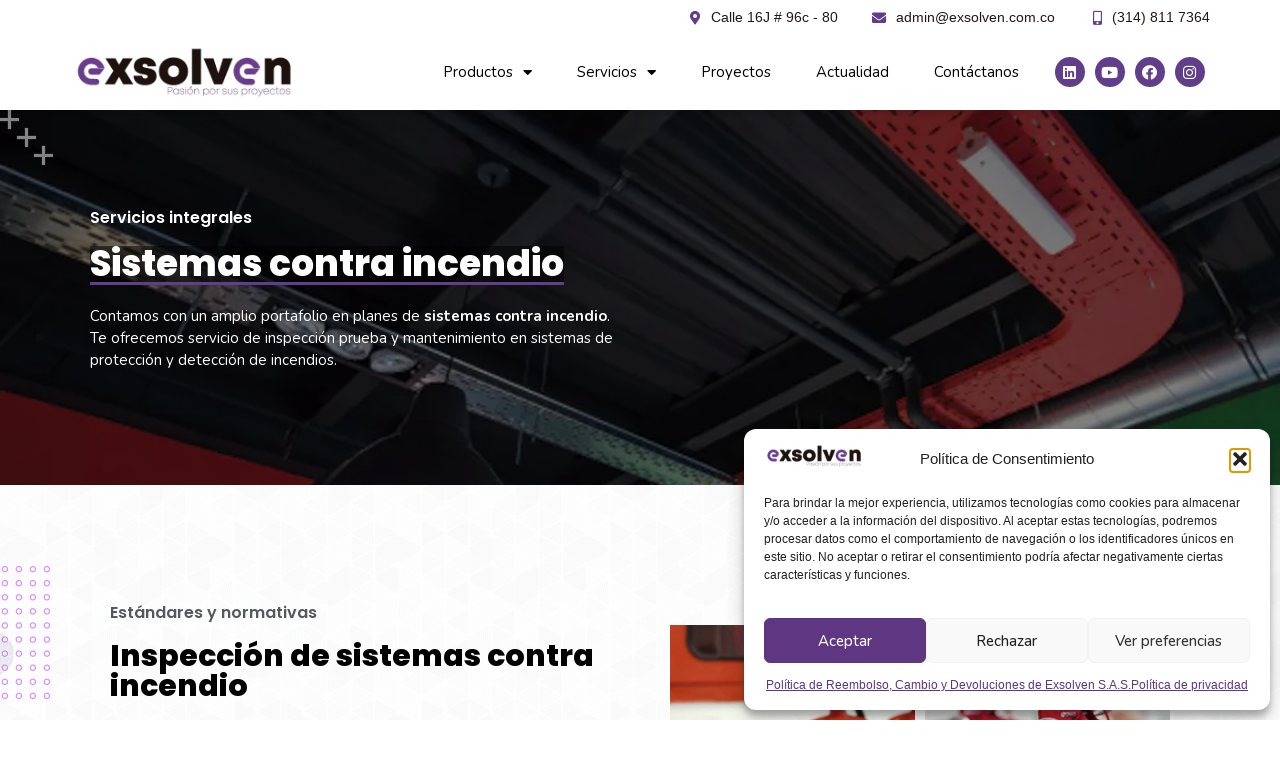

--- FILE ---
content_type: text/html; charset=UTF-8
request_url: https://exsolven.com.co/sistemas-contra-incendio/
body_size: 44167
content:
<!doctype html><html lang="es-CO" prefix="og: https://ogp.me/ns#"><head><meta charset="UTF-8"><link rel="preconnect" href="https://fonts.gstatic.com/" crossorigin /><meta name="viewport" content="width=device-width, initial-scale=1"><link rel="profile" href="https://gmpg.org/xfn/11"><style>img:is([sizes="auto" i], [sizes^="auto," i]) { contain-intrinsic-size: 3000px 1500px }</style> <script id="google_gtagjs-js-consent-mode-data-layer" src="[data-uri]" defer></script> <title>Sistemas contra incendio en Colombia - Exsolven SAS</title><meta name="description" content="Sistemas contra incendio en Colombia. Exsolven SAS servicio de inspección prueba y mantenimiento en sistema de detección de incendios"/><meta name="robots" content="follow, index, max-snippet:-1, max-video-preview:-1, max-image-preview:large"/><link rel="canonical" href="https://exsolven.com.co/sistemas-contra-incendio/" /><meta property="og:locale" content="es_ES" /><meta property="og:type" content="article" /><meta property="og:title" content="Sistemas contra incendio en Colombia - Exsolven SAS" /><meta property="og:description" content="Sistemas contra incendio en Colombia. Exsolven SAS servicio de inspección prueba y mantenimiento en sistema de detección de incendios" /><meta property="og:url" content="https://exsolven.com.co/sistemas-contra-incendio/" /><meta property="og:site_name" content="Exsolven - Proyectos de Ingenieria y Seguridad" /><meta property="article:publisher" content="https://www.facebook.com/exsolven" /><meta property="og:updated_time" content="2022-10-01T13:28:13-05:00" /><meta property="og:image" content="https://exsolven.com.co/wp-content/uploads/Sistemas-contra-incendio-2.jpg" /><meta property="og:image:secure_url" content="https://exsolven.com.co/wp-content/uploads/Sistemas-contra-incendio-2.jpg" /><meta property="og:image:width" content="1200" /><meta property="og:image:height" content="800" /><meta property="og:image:alt" content="Sistemas contra incendio" /><meta property="og:image:type" content="image/jpeg" /><meta property="article:published_time" content="2021-01-07T08:00:19-05:00" /><meta property="article:modified_time" content="2022-10-01T13:28:13-05:00" /><meta name="twitter:card" content="summary_large_image" /><meta name="twitter:title" content="Sistemas contra incendio en Colombia - Exsolven SAS" /><meta name="twitter:description" content="Sistemas contra incendio en Colombia. Exsolven SAS servicio de inspección prueba y mantenimiento en sistema de detección de incendios" /><meta name="twitter:image" content="https://exsolven.com.co/wp-content/uploads/Sistemas-contra-incendio-2.jpg" /><meta name="twitter:label1" content="Time to read" /><meta name="twitter:data1" content="4 minutos" /> <script type="application/ld+json" class="rank-math-schema">{"@context":"https://schema.org","@graph":[{"@type":"Place","@id":"https://exsolven.com.co/#place","address":{"@type":"PostalAddress","streetAddress":"Cra 69\u00aa # 34-37 Sur","addressLocality":"Barrio Carvajal","addressRegion":"Bogot\u00e1","postalCode":"110841","addressCountry":"Colombia"}},{"@type":"Organization","@id":"https://exsolven.com.co/#organization","name":"Exsolven - Proyectos de Ingenieria y Seguridad","url":"https://www.exsolven.com.co","sameAs":["https://www.facebook.com/exsolven"],"email":"jsalazar@exsolven.com.co","address":{"@type":"PostalAddress","streetAddress":"Cra 69\u00aa # 34-37 Sur","addressLocality":"Barrio Carvajal","addressRegion":"Bogot\u00e1","postalCode":"110841","addressCountry":"Colombia"},"logo":{"@type":"ImageObject","@id":"https://exsolven.com.co/#logo","url":"https://exsolven.com.co/wp-content/uploads/exsolven-logotipo-1.png","contentUrl":"https://exsolven.com.co/wp-content/uploads/exsolven-logotipo-1.png","caption":"Exsolven - Proyectos de Ingenieria y Seguridad","inLanguage":"es-CO","width":"500","height":"120"},"contactPoint":[{"@type":"ContactPoint","telephone":"+573144497300","contactType":"customer support"}],"location":{"@id":"https://exsolven.com.co/#place"}},{"@type":"WebSite","@id":"https://exsolven.com.co/#website","url":"https://exsolven.com.co","name":"Exsolven - Proyectos de Ingenieria y Seguridad","alternateName":"Proyectos de Ingenieria y Seguridad Industrial","publisher":{"@id":"https://exsolven.com.co/#organization"},"inLanguage":"es-CO"},{"@type":"ImageObject","@id":"https://exsolven.com.co/wp-content/uploads/Sistemas-contra-incendio-2.jpg","url":"https://exsolven.com.co/wp-content/uploads/Sistemas-contra-incendio-2.jpg","width":"1200","height":"800","caption":"Sistemas contra incendio","inLanguage":"es-CO"},{"@type":"BreadcrumbList","@id":"https://exsolven.com.co/sistemas-contra-incendio/#breadcrumb","itemListElement":[{"@type":"ListItem","position":"1","item":{"@id":"https://www.exsolven.com.co","name":"Inicio"}},{"@type":"ListItem","position":"2","item":{"@id":"https://exsolven.com.co/sistemas-contra-incendio/","name":"Sistemas contra incendio"}}]},{"@type":"WebPage","@id":"https://exsolven.com.co/sistemas-contra-incendio/#webpage","url":"https://exsolven.com.co/sistemas-contra-incendio/","name":"Sistemas contra incendio en Colombia - Exsolven SAS","datePublished":"2021-01-07T08:00:19-05:00","dateModified":"2022-10-01T13:28:13-05:00","isPartOf":{"@id":"https://exsolven.com.co/#website"},"primaryImageOfPage":{"@id":"https://exsolven.com.co/wp-content/uploads/Sistemas-contra-incendio-2.jpg"},"inLanguage":"es-CO","breadcrumb":{"@id":"https://exsolven.com.co/sistemas-contra-incendio/#breadcrumb"}},{"@type":"Person","@id":"https://exsolven.com.co/author/exsolven/","name":"Exsolven","url":"https://exsolven.com.co/author/exsolven/","image":{"@type":"ImageObject","@id":"https://secure.gravatar.com/avatar/90619991772fb90bfbe35bb43522eeec82921a6b5dc80556f5fef9dab90fce59?s=96&amp;d=blank&amp;r=g","url":"https://secure.gravatar.com/avatar/90619991772fb90bfbe35bb43522eeec82921a6b5dc80556f5fef9dab90fce59?s=96&amp;d=blank&amp;r=g","caption":"Exsolven","inLanguage":"es-CO"},"worksFor":{"@id":"https://exsolven.com.co/#organization"}},{"image":{"@id":"https://exsolven.com.co/wp-content/uploads/Sistemas-contra-incendio-2.jpg"},"headline":"Sistemas contra incendio en Colombia - Exsolven SAS","description":"Sistemas contra incendio en Colombia. Exsolven SAS servicio de inspecci\u00f3n prueba y mantenimiento en sistema de detecci\u00f3n de incendios","keywords":"Sistemas contra incendio","@type":"Article","author":{"@id":"https://exsolven.com.co/author/exsolven/","name":"Exsolven"},"datePublished":"2021-01-07T08:00:19-05:00","dateModified":"2022-10-01T13:28:13-05:00","name":"Sistemas contra incendio en Colombia - Exsolven SAS","@id":"https://exsolven.com.co/sistemas-contra-incendio/#schema-6450","isPartOf":{"@id":"https://exsolven.com.co/sistemas-contra-incendio/#webpage"},"publisher":{"@id":"https://exsolven.com.co/#organization"},"inLanguage":"es-CO","mainEntityOfPage":{"@id":"https://exsolven.com.co/sistemas-contra-incendio/#webpage"}}]}</script> <link rel='dns-prefetch' href='//www.googletagmanager.com' /><link rel="alternate" type="application/rss+xml" title="Exsolven &raquo; Feed" href="https://exsolven.com.co/feed/" /><link rel="alternate" type="application/rss+xml" title="Exsolven &raquo; RSS de los comentarios" href="https://exsolven.com.co/comments/feed/" /> <script src="[data-uri]" defer></script><script data-optimized="1" src="https://exsolven.com.co/wp-content/plugins/litespeed-cache/assets/js/webfontloader.min.js" defer></script> <link data-optimized="1" rel='stylesheet' id='wp-block-library-css' href='https://exsolven.com.co/wp-content/litespeed/css/9021991a995e9f4fef14e2f38a75e236.css?ver=5e236' media='all' /><style id='joinchat-button-style-inline-css'>.wp-block-joinchat-button{border:none!important;text-align:center}.wp-block-joinchat-button figure{display:table;margin:0 auto;padding:0}.wp-block-joinchat-button figcaption{font:normal normal 400 .6em/2em var(--wp--preset--font-family--system-font,sans-serif);margin:0;padding:0}.wp-block-joinchat-button .joinchat-button__qr{background-color:#fff;border:6px solid #25d366;border-radius:30px;box-sizing:content-box;display:block;height:200px;margin:auto;overflow:hidden;padding:10px;width:200px}.wp-block-joinchat-button .joinchat-button__qr canvas,.wp-block-joinchat-button .joinchat-button__qr img{display:block;margin:auto}.wp-block-joinchat-button .joinchat-button__link{align-items:center;background-color:#25d366;border:6px solid #25d366;border-radius:30px;display:inline-flex;flex-flow:row nowrap;justify-content:center;line-height:1.25em;margin:0 auto;text-decoration:none}.wp-block-joinchat-button .joinchat-button__link:before{background:transparent var(--joinchat-ico) no-repeat center;background-size:100%;content:"";display:block;height:1.5em;margin:-.75em .75em -.75em 0;width:1.5em}.wp-block-joinchat-button figure+.joinchat-button__link{margin-top:10px}@media (orientation:landscape)and (min-height:481px),(orientation:portrait)and (min-width:481px){.wp-block-joinchat-button.joinchat-button--qr-only figure+.joinchat-button__link{display:none}}@media (max-width:480px),(orientation:landscape)and (max-height:480px){.wp-block-joinchat-button figure{display:none}}</style><style id='global-styles-inline-css'>:root{--wp--preset--aspect-ratio--square: 1;--wp--preset--aspect-ratio--4-3: 4/3;--wp--preset--aspect-ratio--3-4: 3/4;--wp--preset--aspect-ratio--3-2: 3/2;--wp--preset--aspect-ratio--2-3: 2/3;--wp--preset--aspect-ratio--16-9: 16/9;--wp--preset--aspect-ratio--9-16: 9/16;--wp--preset--color--black: #000000;--wp--preset--color--cyan-bluish-gray: #abb8c3;--wp--preset--color--white: #ffffff;--wp--preset--color--pale-pink: #f78da7;--wp--preset--color--vivid-red: #cf2e2e;--wp--preset--color--luminous-vivid-orange: #ff6900;--wp--preset--color--luminous-vivid-amber: #fcb900;--wp--preset--color--light-green-cyan: #7bdcb5;--wp--preset--color--vivid-green-cyan: #00d084;--wp--preset--color--pale-cyan-blue: #8ed1fc;--wp--preset--color--vivid-cyan-blue: #0693e3;--wp--preset--color--vivid-purple: #9b51e0;--wp--preset--gradient--vivid-cyan-blue-to-vivid-purple: linear-gradient(135deg,rgba(6,147,227,1) 0%,rgb(155,81,224) 100%);--wp--preset--gradient--light-green-cyan-to-vivid-green-cyan: linear-gradient(135deg,rgb(122,220,180) 0%,rgb(0,208,130) 100%);--wp--preset--gradient--luminous-vivid-amber-to-luminous-vivid-orange: linear-gradient(135deg,rgba(252,185,0,1) 0%,rgba(255,105,0,1) 100%);--wp--preset--gradient--luminous-vivid-orange-to-vivid-red: linear-gradient(135deg,rgba(255,105,0,1) 0%,rgb(207,46,46) 100%);--wp--preset--gradient--very-light-gray-to-cyan-bluish-gray: linear-gradient(135deg,rgb(238,238,238) 0%,rgb(169,184,195) 100%);--wp--preset--gradient--cool-to-warm-spectrum: linear-gradient(135deg,rgb(74,234,220) 0%,rgb(151,120,209) 20%,rgb(207,42,186) 40%,rgb(238,44,130) 60%,rgb(251,105,98) 80%,rgb(254,248,76) 100%);--wp--preset--gradient--blush-light-purple: linear-gradient(135deg,rgb(255,206,236) 0%,rgb(152,150,240) 100%);--wp--preset--gradient--blush-bordeaux: linear-gradient(135deg,rgb(254,205,165) 0%,rgb(254,45,45) 50%,rgb(107,0,62) 100%);--wp--preset--gradient--luminous-dusk: linear-gradient(135deg,rgb(255,203,112) 0%,rgb(199,81,192) 50%,rgb(65,88,208) 100%);--wp--preset--gradient--pale-ocean: linear-gradient(135deg,rgb(255,245,203) 0%,rgb(182,227,212) 50%,rgb(51,167,181) 100%);--wp--preset--gradient--electric-grass: linear-gradient(135deg,rgb(202,248,128) 0%,rgb(113,206,126) 100%);--wp--preset--gradient--midnight: linear-gradient(135deg,rgb(2,3,129) 0%,rgb(40,116,252) 100%);--wp--preset--font-size--small: 13px;--wp--preset--font-size--medium: 20px;--wp--preset--font-size--large: 36px;--wp--preset--font-size--x-large: 42px;--wp--preset--font-family--mont-bold: mont-bold;--wp--preset--font-family--mont-bold-italic: mont-bold-italic;--wp--preset--font-family--mont-hairline: mont-hairline;--wp--preset--font-family--mont-hairline-italic: mont-hairline-italic;--wp--preset--font-family--mont-heavy: mont-heavy;--wp--preset--font-family--mont-heavy-italic: mont-heavy-italic;--wp--preset--font-family--mont-light: mont-light;--wp--preset--font-family--mont-light-italic: mont-light-italic;--wp--preset--font-family--mont-regular: mont-regular;--wp--preset--font-family--mont-regular-italic: mont-regular-italic;--wp--preset--font-family--mont-semibold: mont-semibold;--wp--preset--font-family--mont-semibold-italic: mont-semibold-italic;--wp--preset--font-family--mont-thin: mont-thin;--wp--preset--font-family--mont-thin-italic: mont-thin-italic;--wp--preset--spacing--20: 0.44rem;--wp--preset--spacing--30: 0.67rem;--wp--preset--spacing--40: 1rem;--wp--preset--spacing--50: 1.5rem;--wp--preset--spacing--60: 2.25rem;--wp--preset--spacing--70: 3.38rem;--wp--preset--spacing--80: 5.06rem;--wp--preset--shadow--natural: 6px 6px 9px rgba(0, 0, 0, 0.2);--wp--preset--shadow--deep: 12px 12px 50px rgba(0, 0, 0, 0.4);--wp--preset--shadow--sharp: 6px 6px 0px rgba(0, 0, 0, 0.2);--wp--preset--shadow--outlined: 6px 6px 0px -3px rgba(255, 255, 255, 1), 6px 6px rgba(0, 0, 0, 1);--wp--preset--shadow--crisp: 6px 6px 0px rgba(0, 0, 0, 1);}:root { --wp--style--global--content-size: 800px;--wp--style--global--wide-size: 1200px; }:where(body) { margin: 0; }.wp-site-blocks > .alignleft { float: left; margin-right: 2em; }.wp-site-blocks > .alignright { float: right; margin-left: 2em; }.wp-site-blocks > .aligncenter { justify-content: center; margin-left: auto; margin-right: auto; }:where(.wp-site-blocks) > * { margin-block-start: 24px; margin-block-end: 0; }:where(.wp-site-blocks) > :first-child { margin-block-start: 0; }:where(.wp-site-blocks) > :last-child { margin-block-end: 0; }:root { --wp--style--block-gap: 24px; }:root :where(.is-layout-flow) > :first-child{margin-block-start: 0;}:root :where(.is-layout-flow) > :last-child{margin-block-end: 0;}:root :where(.is-layout-flow) > *{margin-block-start: 24px;margin-block-end: 0;}:root :where(.is-layout-constrained) > :first-child{margin-block-start: 0;}:root :where(.is-layout-constrained) > :last-child{margin-block-end: 0;}:root :where(.is-layout-constrained) > *{margin-block-start: 24px;margin-block-end: 0;}:root :where(.is-layout-flex){gap: 24px;}:root :where(.is-layout-grid){gap: 24px;}.is-layout-flow > .alignleft{float: left;margin-inline-start: 0;margin-inline-end: 2em;}.is-layout-flow > .alignright{float: right;margin-inline-start: 2em;margin-inline-end: 0;}.is-layout-flow > .aligncenter{margin-left: auto !important;margin-right: auto !important;}.is-layout-constrained > .alignleft{float: left;margin-inline-start: 0;margin-inline-end: 2em;}.is-layout-constrained > .alignright{float: right;margin-inline-start: 2em;margin-inline-end: 0;}.is-layout-constrained > .aligncenter{margin-left: auto !important;margin-right: auto !important;}.is-layout-constrained > :where(:not(.alignleft):not(.alignright):not(.alignfull)){max-width: var(--wp--style--global--content-size);margin-left: auto !important;margin-right: auto !important;}.is-layout-constrained > .alignwide{max-width: var(--wp--style--global--wide-size);}body .is-layout-flex{display: flex;}.is-layout-flex{flex-wrap: wrap;align-items: center;}.is-layout-flex > :is(*, div){margin: 0;}body .is-layout-grid{display: grid;}.is-layout-grid > :is(*, div){margin: 0;}body{padding-top: 0px;padding-right: 0px;padding-bottom: 0px;padding-left: 0px;}a:where(:not(.wp-element-button)){text-decoration: underline;}:root :where(.wp-element-button, .wp-block-button__link){background-color: #32373c;border-width: 0;color: #fff;font-family: inherit;font-size: inherit;line-height: inherit;padding: calc(0.667em + 2px) calc(1.333em + 2px);text-decoration: none;}.has-black-color{color: var(--wp--preset--color--black) !important;}.has-cyan-bluish-gray-color{color: var(--wp--preset--color--cyan-bluish-gray) !important;}.has-white-color{color: var(--wp--preset--color--white) !important;}.has-pale-pink-color{color: var(--wp--preset--color--pale-pink) !important;}.has-vivid-red-color{color: var(--wp--preset--color--vivid-red) !important;}.has-luminous-vivid-orange-color{color: var(--wp--preset--color--luminous-vivid-orange) !important;}.has-luminous-vivid-amber-color{color: var(--wp--preset--color--luminous-vivid-amber) !important;}.has-light-green-cyan-color{color: var(--wp--preset--color--light-green-cyan) !important;}.has-vivid-green-cyan-color{color: var(--wp--preset--color--vivid-green-cyan) !important;}.has-pale-cyan-blue-color{color: var(--wp--preset--color--pale-cyan-blue) !important;}.has-vivid-cyan-blue-color{color: var(--wp--preset--color--vivid-cyan-blue) !important;}.has-vivid-purple-color{color: var(--wp--preset--color--vivid-purple) !important;}.has-black-background-color{background-color: var(--wp--preset--color--black) !important;}.has-cyan-bluish-gray-background-color{background-color: var(--wp--preset--color--cyan-bluish-gray) !important;}.has-white-background-color{background-color: var(--wp--preset--color--white) !important;}.has-pale-pink-background-color{background-color: var(--wp--preset--color--pale-pink) !important;}.has-vivid-red-background-color{background-color: var(--wp--preset--color--vivid-red) !important;}.has-luminous-vivid-orange-background-color{background-color: var(--wp--preset--color--luminous-vivid-orange) !important;}.has-luminous-vivid-amber-background-color{background-color: var(--wp--preset--color--luminous-vivid-amber) !important;}.has-light-green-cyan-background-color{background-color: var(--wp--preset--color--light-green-cyan) !important;}.has-vivid-green-cyan-background-color{background-color: var(--wp--preset--color--vivid-green-cyan) !important;}.has-pale-cyan-blue-background-color{background-color: var(--wp--preset--color--pale-cyan-blue) !important;}.has-vivid-cyan-blue-background-color{background-color: var(--wp--preset--color--vivid-cyan-blue) !important;}.has-vivid-purple-background-color{background-color: var(--wp--preset--color--vivid-purple) !important;}.has-black-border-color{border-color: var(--wp--preset--color--black) !important;}.has-cyan-bluish-gray-border-color{border-color: var(--wp--preset--color--cyan-bluish-gray) !important;}.has-white-border-color{border-color: var(--wp--preset--color--white) !important;}.has-pale-pink-border-color{border-color: var(--wp--preset--color--pale-pink) !important;}.has-vivid-red-border-color{border-color: var(--wp--preset--color--vivid-red) !important;}.has-luminous-vivid-orange-border-color{border-color: var(--wp--preset--color--luminous-vivid-orange) !important;}.has-luminous-vivid-amber-border-color{border-color: var(--wp--preset--color--luminous-vivid-amber) !important;}.has-light-green-cyan-border-color{border-color: var(--wp--preset--color--light-green-cyan) !important;}.has-vivid-green-cyan-border-color{border-color: var(--wp--preset--color--vivid-green-cyan) !important;}.has-pale-cyan-blue-border-color{border-color: var(--wp--preset--color--pale-cyan-blue) !important;}.has-vivid-cyan-blue-border-color{border-color: var(--wp--preset--color--vivid-cyan-blue) !important;}.has-vivid-purple-border-color{border-color: var(--wp--preset--color--vivid-purple) !important;}.has-vivid-cyan-blue-to-vivid-purple-gradient-background{background: var(--wp--preset--gradient--vivid-cyan-blue-to-vivid-purple) !important;}.has-light-green-cyan-to-vivid-green-cyan-gradient-background{background: var(--wp--preset--gradient--light-green-cyan-to-vivid-green-cyan) !important;}.has-luminous-vivid-amber-to-luminous-vivid-orange-gradient-background{background: var(--wp--preset--gradient--luminous-vivid-amber-to-luminous-vivid-orange) !important;}.has-luminous-vivid-orange-to-vivid-red-gradient-background{background: var(--wp--preset--gradient--luminous-vivid-orange-to-vivid-red) !important;}.has-very-light-gray-to-cyan-bluish-gray-gradient-background{background: var(--wp--preset--gradient--very-light-gray-to-cyan-bluish-gray) !important;}.has-cool-to-warm-spectrum-gradient-background{background: var(--wp--preset--gradient--cool-to-warm-spectrum) !important;}.has-blush-light-purple-gradient-background{background: var(--wp--preset--gradient--blush-light-purple) !important;}.has-blush-bordeaux-gradient-background{background: var(--wp--preset--gradient--blush-bordeaux) !important;}.has-luminous-dusk-gradient-background{background: var(--wp--preset--gradient--luminous-dusk) !important;}.has-pale-ocean-gradient-background{background: var(--wp--preset--gradient--pale-ocean) !important;}.has-electric-grass-gradient-background{background: var(--wp--preset--gradient--electric-grass) !important;}.has-midnight-gradient-background{background: var(--wp--preset--gradient--midnight) !important;}.has-small-font-size{font-size: var(--wp--preset--font-size--small) !important;}.has-medium-font-size{font-size: var(--wp--preset--font-size--medium) !important;}.has-large-font-size{font-size: var(--wp--preset--font-size--large) !important;}.has-x-large-font-size{font-size: var(--wp--preset--font-size--x-large) !important;}.has-mont-bold-font-family{font-family: var(--wp--preset--font-family--mont-bold) !important;}.has-mont-bold-italic-font-family{font-family: var(--wp--preset--font-family--mont-bold-italic) !important;}.has-mont-hairline-font-family{font-family: var(--wp--preset--font-family--mont-hairline) !important;}.has-mont-hairline-italic-font-family{font-family: var(--wp--preset--font-family--mont-hairline-italic) !important;}.has-mont-heavy-font-family{font-family: var(--wp--preset--font-family--mont-heavy) !important;}.has-mont-heavy-italic-font-family{font-family: var(--wp--preset--font-family--mont-heavy-italic) !important;}.has-mont-light-font-family{font-family: var(--wp--preset--font-family--mont-light) !important;}.has-mont-light-italic-font-family{font-family: var(--wp--preset--font-family--mont-light-italic) !important;}.has-mont-regular-font-family{font-family: var(--wp--preset--font-family--mont-regular) !important;}.has-mont-regular-italic-font-family{font-family: var(--wp--preset--font-family--mont-regular-italic) !important;}.has-mont-semibold-font-family{font-family: var(--wp--preset--font-family--mont-semibold) !important;}.has-mont-semibold-italic-font-family{font-family: var(--wp--preset--font-family--mont-semibold-italic) !important;}.has-mont-thin-font-family{font-family: var(--wp--preset--font-family--mont-thin) !important;}.has-mont-thin-italic-font-family{font-family: var(--wp--preset--font-family--mont-thin-italic) !important;}
:root :where(.wp-block-pullquote){font-size: 1.5em;line-height: 1.6;}</style><link data-optimized="1" rel='stylesheet' id='uaf_client_css-css' href='https://exsolven.com.co/wp-content/litespeed/css/90ae134fe77835f18ffaf3abd4de8f1a.css?ver=e8f1a' media='all' /><link data-optimized="1" rel='stylesheet' id='woocommerce-layout-css' href='https://exsolven.com.co/wp-content/litespeed/css/188ab75ed903770079fb7f1ad9c4928f.css?ver=4928f' media='all' /><link data-optimized="1" rel='stylesheet' id='woocommerce-smallscreen-css' href='https://exsolven.com.co/wp-content/litespeed/css/196d9e82f9a794bcbc4b759f6cb478f8.css?ver=478f8' media='only screen and (max-width: 768px)' /><link data-optimized="1" rel='stylesheet' id='woocommerce-general-css' href='https://exsolven.com.co/wp-content/litespeed/css/07bb7f6da1c9d60d6700018a979cba26.css?ver=cba26' media='all' /><style id='woocommerce-inline-inline-css'>.woocommerce form .form-row .required { visibility: visible; }</style><link data-optimized="1" rel='stylesheet' id='cmplz-general-css' href='https://exsolven.com.co/wp-content/litespeed/css/29b644984e8cb4c951dca2164a65d98e.css?ver=5d98e' media='all' /><link data-optimized="1" rel='stylesheet' id='hello-elementor-theme-style-css' href='https://exsolven.com.co/wp-content/litespeed/css/1c8042b12e702e820071e56af3ba36d8.css?ver=a36d8' media='all' /><link data-optimized="1" rel='stylesheet' id='hello-elementor-child-style-css' href='https://exsolven.com.co/wp-content/litespeed/css/5ad85bd8b963d1604fbff94f3df3b07e.css?ver=3b07e' media='all' /><link data-optimized="1" rel='stylesheet' id='hello-elementor-css' href='https://exsolven.com.co/wp-content/litespeed/css/dfdf31c65085acc93d38a268f66b1696.css?ver=b1696' media='all' /><link data-optimized="1" rel='stylesheet' id='hello-elementor-header-footer-css' href='https://exsolven.com.co/wp-content/litespeed/css/f18fef3aa89bfed9af3c2e06a530b391.css?ver=0b391' media='all' /><link data-optimized="1" rel='stylesheet' id='elementor-icons-css' href='https://exsolven.com.co/wp-content/litespeed/css/c5933c9f371c8727054066d454fb858a.css?ver=b858a' media='all' /><link data-optimized="1" rel='stylesheet' id='elementor-frontend-legacy-css' href='https://exsolven.com.co/wp-content/litespeed/css/2dfb1abb5bfb5c2f3f3a7859bb779623.css?ver=79623' media='all' /><link data-optimized="1" rel='stylesheet' id='elementor-frontend-css' href='https://exsolven.com.co/wp-content/litespeed/css/876fb6452ed376fe1938154725be19d0.css?ver=e19d0' media='all' /><style id='elementor-frontend-inline-css'>.elementor-kit-199{--e-global-color-primary:#613E8B;--e-global-color-secondary:#54595F;--e-global-color-text:#7A7A7A;--e-global-color-accent:#613E8B;--e-global-color-3c00a477:#000;--e-global-color-3a9305c1:#FFF;--e-global-color-34036ae7:#211915;--e-global-color-4b3f09c:#7A7A7A0D;--e-global-color-d214845:#EDEDED;--e-global-color-170cdc8:#F9F9F9;--e-global-color-1127596:#F7F7F7;--e-global-color-d10a04c:rgba(0, 0, 0, 0.18);--e-global-typography-primary-font-family:"Poppins";--e-global-typography-secondary-font-family:"Poppins";--e-global-typography-text-font-family:"Nunito";--e-global-typography-accent-font-family:"Poppins";color:var( --e-global-color-text );font-size:15px;}.elementor-kit-199 a{color:var( --e-global-color-primary );}.elementor-kit-199 h1{font-size:36px;font-weight:800;}.elementor-kit-199 h2{font-size:30px;font-weight:800;}.elementor-kit-199 h3{font-size:26px;font-weight:700;}.elementor-kit-199 h4{font-size:22px;font-weight:700;}.elementor-kit-199 h5{font-size:20px;font-weight:600;}.elementor-kit-199 h6{font-size:16px;font-weight:600;}.elementor-kit-199 button,.elementor-kit-199 input[type="button"],.elementor-kit-199 input[type="submit"],.elementor-kit-199 .elementor-button{font-family:var( --e-global-typography-text-font-family ), Sans-serif;color:var( --e-global-color-3a9305c1 );background-color:var( --e-global-color-primary );border-radius:5px 5px 5px 5px;}.elementor-kit-199 button:hover,.elementor-kit-199 button:focus,.elementor-kit-199 input[type="button"]:hover,.elementor-kit-199 input[type="button"]:focus,.elementor-kit-199 input[type="submit"]:hover,.elementor-kit-199 input[type="submit"]:focus,.elementor-kit-199 .elementor-button:hover,.elementor-kit-199 .elementor-button:focus{color:var( --e-global-color-3a9305c1 );background-color:var( --e-global-color-3c00a477 );border-radius:5px 5px 5px 5px;}.elementor-kit-199 label{font-family:"Poppins", Sans-serif;}.elementor-section.elementor-section-boxed > .elementor-container{max-width:1140px;}.e-container{--container-max-width:1140px;}{}h1.entry-title{display:var(--page-title-display);}.elementor-kit-199 e-page-transition{background-color:#FFBC7D;}@media(max-width:1024px){.elementor-section.elementor-section-boxed > .elementor-container{max-width:1024px;}.e-container{--container-max-width:1024px;}}@media(max-width:767px){.elementor-section.elementor-section-boxed > .elementor-container{max-width:767px;}.e-container{--container-max-width:767px;}}
.elementor-92 .elementor-element.elementor-element-795c1ec9:not(.elementor-motion-effects-element-type-background), .elementor-92 .elementor-element.elementor-element-795c1ec9 > .elementor-motion-effects-container > .elementor-motion-effects-layer{background-position:center center;background-repeat:no-repeat;background-size:cover;}.elementor-92 .elementor-element.elementor-element-795c1ec9 > .elementor-background-overlay{background-color:var( --e-global-color-3c00a477 );background-image:url("https://www.exsolven.com.co/wp-content/uploads/detail4.png");background-repeat:no-repeat;opacity:0.5;transition:background 0.3s, border-radius 0.3s, opacity 0.3s;}.elementor-92 .elementor-element.elementor-element-795c1ec9{transition:background 0.3s, border 0.3s, border-radius 0.3s, box-shadow 0.3s;padding:80px 0px 80px 0px;}.elementor-92 .elementor-element.elementor-element-16310235 .elementor-heading-title{color:var( --e-global-color-3a9305c1 );font-family:var( --e-global-typography-primary-font-family ), Sans-serif;}.elementor-92 .elementor-element.elementor-element-7598797b .elementor-heading-title{color:var( --e-global-color-3a9305c1 );font-family:"Poppins", Sans-serif;}.elementor-92 .elementor-element.elementor-element-7598797b{width:auto;max-width:auto;}.elementor-92 .elementor-element.elementor-element-7598797b > .elementor-widget-container{background-color:rgba(0, 0, 0, 0.53);border-style:solid;border-width:0px 0px 3px 0px;border-color:#613E8B;}.elementor-92 .elementor-element.elementor-element-2d435d1c{color:var( --e-global-color-3a9305c1 );font-family:var( --e-global-typography-text-font-family ), Sans-serif;}.elementor-92 .elementor-element.elementor-element-2d435d1c > .elementor-widget-container{margin:20px 0px 0px 0px;}.elementor-92 .elementor-element.elementor-element-218ddaa5:not(.elementor-motion-effects-element-type-background), .elementor-92 .elementor-element.elementor-element-218ddaa5 > .elementor-motion-effects-container > .elementor-motion-effects-layer{background-color:#ffffff;}.elementor-92 .elementor-element.elementor-element-218ddaa5 > .elementor-background-overlay{background-image:url("https://www.exsolven.com.co/wp-content/uploads/bg-pattern2.png");background-position:center center;opacity:0.5;transition:background 0.3s, border-radius 0.3s, opacity 0.3s;}.elementor-92 .elementor-element.elementor-element-218ddaa5{transition:background 0.3s, border 0.3s, border-radius 0.3s, box-shadow 0.3s;padding:60px 0px 60px 0px;}.elementor-bc-flex-widget .elementor-92 .elementor-element.elementor-element-12bc4bbc.elementor-column .elementor-column-wrap{align-items:center;}.elementor-92 .elementor-element.elementor-element-12bc4bbc.elementor-column.elementor-element[data-element_type="column"] > .elementor-column-wrap.elementor-element-populated > .elementor-widget-wrap{align-content:center;align-items:center;}.elementor-92 .elementor-element.elementor-element-6043f140{text-align:left;}.elementor-92 .elementor-element.elementor-element-6043f140 img{filter:brightness( 100% ) contrast( 100% ) saturate( 100% ) blur( 0px ) hue-rotate( 136deg );}.elementor-92 .elementor-element.elementor-element-6043f140 > .elementor-widget-container{margin:1% 0% -17% -10%;}.elementor-92 .elementor-element.elementor-element-bae31ba > .elementor-container > .elementor-row > .elementor-column > .elementor-column-wrap > .elementor-widget-wrap{align-content:center;align-items:center;}.elementor-92 .elementor-element.elementor-element-647da3e7 .elementor-heading-title{color:var( --e-global-color-secondary );font-family:var( --e-global-typography-secondary-font-family ), Sans-serif;}.elementor-92 .elementor-element.elementor-element-689f9558 .elementor-heading-title{color:var( --e-global-color-3c00a477 );font-family:var( --e-global-typography-primary-font-family ), Sans-serif;}.elementor-92 .elementor-element.elementor-element-5549da6d{--divider-border-style:solid;--divider-color:var( --e-global-color-primary );--divider-border-width:2px;}.elementor-92 .elementor-element.elementor-element-5549da6d .elementor-divider-separator{width:100px;margin:0 auto;margin-left:0;}.elementor-92 .elementor-element.elementor-element-5549da6d .elementor-divider{text-align:left;padding-top:20px;padding-bottom:20px;}.elementor-92 .elementor-element.elementor-element-6bdcc995{columns:1;color:var( --e-global-color-text );font-family:var( --e-global-typography-text-font-family ), Sans-serif;}.elementor-92 .elementor-element.elementor-element-3738711 .elementor-icon-list-items:not(.elementor-inline-items) .elementor-icon-list-item:not(:last-child){padding-bottom:calc(10px/2);}.elementor-92 .elementor-element.elementor-element-3738711 .elementor-icon-list-items:not(.elementor-inline-items) .elementor-icon-list-item:not(:first-child){margin-top:calc(10px/2);}.elementor-92 .elementor-element.elementor-element-3738711 .elementor-icon-list-items.elementor-inline-items .elementor-icon-list-item{margin-right:calc(10px/2);margin-left:calc(10px/2);}.elementor-92 .elementor-element.elementor-element-3738711 .elementor-icon-list-items.elementor-inline-items{margin-right:calc(-10px/2);margin-left:calc(-10px/2);}body.rtl .elementor-92 .elementor-element.elementor-element-3738711 .elementor-icon-list-items.elementor-inline-items .elementor-icon-list-item:after{left:calc(-10px/2);}body:not(.rtl) .elementor-92 .elementor-element.elementor-element-3738711 .elementor-icon-list-items.elementor-inline-items .elementor-icon-list-item:after{right:calc(-10px/2);}.elementor-92 .elementor-element.elementor-element-3738711 .elementor-icon-list-icon i{color:var( --e-global-color-primary );}.elementor-92 .elementor-element.elementor-element-3738711 .elementor-icon-list-icon svg{fill:var( --e-global-color-primary );}.elementor-92 .elementor-element.elementor-element-3738711{--e-icon-list-icon-size:15px;}.elementor-92 .elementor-element.elementor-element-3738711 .elementor-icon-list-text{color:#777777;padding-left:12px;}.elementor-92 .elementor-element.elementor-element-3738711 > .elementor-widget-container{padding:0% 0% 0% 0%;}.elementor-92 .elementor-element.elementor-element-ef3ee05 .elementor-button{font-family:var( --e-global-typography-text-font-family ), Sans-serif;fill:var( --e-global-color-3a9305c1 );color:var( --e-global-color-3a9305c1 );background-color:var( --e-global-color-primary );}.elementor-92 .elementor-element.elementor-element-20b0002{--image-transition-duration:800ms;--overlay-transition-duration:800ms;--content-text-align:center;--content-padding:20px;--content-transition-duration:800ms;--content-transition-delay:800ms;}.elementor-92 .elementor-element.elementor-element-20b0002 .e-gallery-item:hover .elementor-gallery-item__overlay{background-color:rgba(0,0,0,0.5);}.elementor-92 .elementor-element.elementor-element-340991a{columns:1;color:var( --e-global-color-text );font-family:var( --e-global-typography-text-font-family ), Sans-serif;}.elementor-92 .elementor-element.elementor-element-75f4d4a5:not(.elementor-motion-effects-element-type-background), .elementor-92 .elementor-element.elementor-element-75f4d4a5 > .elementor-motion-effects-container > .elementor-motion-effects-layer{background-color:#fafafa;}.elementor-92 .elementor-element.elementor-element-75f4d4a5{transition:background 0.3s, border 0.3s, border-radius 0.3s, box-shadow 0.3s;padding:60px 0px 60px 0px;}.elementor-92 .elementor-element.elementor-element-75f4d4a5 > .elementor-background-overlay{transition:background 0.3s, border-radius 0.3s, opacity 0.3s;}.elementor-92 .elementor-element.elementor-element-3e4bcca3 > .elementor-element-populated > .elementor-widget-wrap{padding:2em 2em 2em 0em;}.elementor-92 .elementor-element.elementor-element-76eb8e8e > .elementor-container > .elementor-row > .elementor-column > .elementor-column-wrap > .elementor-widget-wrap{align-content:center;align-items:center;}.elementor-92 .elementor-element.elementor-element-7cddb9a{--image-transition-duration:800ms;--overlay-transition-duration:800ms;--content-text-align:center;--content-padding:20px;--content-transition-duration:800ms;--content-transition-delay:800ms;}.elementor-92 .elementor-element.elementor-element-7cddb9a .e-gallery-item:hover .elementor-gallery-item__overlay{background-color:rgba(0,0,0,0.5);}.elementor-92 .elementor-element.elementor-element-706ae9e2 .elementor-heading-title{color:var( --e-global-color-secondary );font-family:var( --e-global-typography-secondary-font-family ), Sans-serif;}.elementor-92 .elementor-element.elementor-element-30af7209 .elementor-heading-title{color:var( --e-global-color-3c00a477 );font-family:var( --e-global-typography-primary-font-family ), Sans-serif;}.elementor-92 .elementor-element.elementor-element-7b324831{--divider-border-style:solid;--divider-color:#613E8B;--divider-border-width:2px;}.elementor-92 .elementor-element.elementor-element-7b324831 .elementor-divider-separator{width:100px;margin:0 auto;margin-left:0;}.elementor-92 .elementor-element.elementor-element-7b324831 .elementor-divider{text-align:left;padding-top:5px;padding-bottom:5px;}.elementor-92 .elementor-element.elementor-element-7b324831 > .elementor-widget-container{padding:10px 0px 10px 0px;}.elementor-92 .elementor-element.elementor-element-6e9481cf{columns:1;color:#7A7A7A;}.elementor-92 .elementor-element.elementor-element-3c26a49 .elementor-button{font-family:var( --e-global-typography-text-font-family ), Sans-serif;fill:var( --e-global-color-3a9305c1 );color:var( --e-global-color-3a9305c1 );background-color:var( --e-global-color-primary );}.elementor-92 .elementor-element.elementor-element-216b3308:not(.elementor-motion-effects-element-type-background), .elementor-92 .elementor-element.elementor-element-216b3308 > .elementor-motion-effects-container > .elementor-motion-effects-layer{background-color:#ffffff;}.elementor-92 .elementor-element.elementor-element-216b3308{transition:background 0.3s, border 0.3s, border-radius 0.3s, box-shadow 0.3s;padding:60px 0px 60px 0px;}.elementor-92 .elementor-element.elementor-element-216b3308 > .elementor-background-overlay{transition:background 0.3s, border-radius 0.3s, opacity 0.3s;}.elementor-92 .elementor-element.elementor-element-ea96246 > .elementor-element-populated{box-shadow:0px 0px 10px 0px rgba(0, 0, 0, 0.19);}.elementor-92 .elementor-element.elementor-element-d88997c{text-align:center;}.elementor-92 .elementor-element.elementor-element-f552129{text-align:center;}.elementor-92 .elementor-element.elementor-element-3a947f49 .elementor-tab-title, .elementor-92 .elementor-element.elementor-element-3a947f49 .elementor-tab-title:before, .elementor-92 .elementor-element.elementor-element-3a947f49 .elementor-tab-title:after, .elementor-92 .elementor-element.elementor-element-3a947f49 .elementor-tab-content, .elementor-92 .elementor-element.elementor-element-3a947f49 .elementor-tabs-content-wrapper{border-width:1px;}.elementor-92 .elementor-element.elementor-element-3a947f49 .elementor-tab-mobile-title, .elementor-92 .elementor-element.elementor-element-3a947f49 .elementor-tab-desktop-title.elementor-active, .elementor-92 .elementor-element.elementor-element-3a947f49 .elementor-tab-title:before, .elementor-92 .elementor-element.elementor-element-3a947f49 .elementor-tab-title:after, .elementor-92 .elementor-element.elementor-element-3a947f49 .elementor-tab-content, .elementor-92 .elementor-element.elementor-element-3a947f49 .elementor-tabs-content-wrapper{border-color:var( --e-global-color-d214845 );}.elementor-92 .elementor-element.elementor-element-3a947f49 .elementor-tab-desktop-title.elementor-active{background-color:#FFFFFF;}.elementor-92 .elementor-element.elementor-element-3a947f49 .elementor-tabs-content-wrapper{background-color:#FFFFFF;}.elementor-92 .elementor-element.elementor-element-3a947f49 .elementor-tab-title, .elementor-92 .elementor-element.elementor-element-3a947f49 .elementor-tab-title a{color:var( --e-global-color-secondary );}.elementor-92 .elementor-element.elementor-element-3a947f49 .elementor-tab-title.elementor-active,
					 .elementor-92 .elementor-element.elementor-element-3a947f49 .elementor-tab-title.elementor-active a{color:var( --e-global-color-primary );}.elementor-92 .elementor-element.elementor-element-3a947f49 .elementor-tab-title{font-family:var( --e-global-typography-secondary-font-family ), Sans-serif;}.elementor-92 .elementor-element.elementor-element-3a947f49 .elementor-tab-content{color:var( --e-global-color-text );font-family:var( --e-global-typography-text-font-family ), Sans-serif;}.elementor-92 .elementor-element.elementor-element-343f0fa6:not(.elementor-motion-effects-element-type-background), .elementor-92 .elementor-element.elementor-element-343f0fa6 > .elementor-motion-effects-container > .elementor-motion-effects-layer{background-color:var( --e-global-color-d214845 );}.elementor-92 .elementor-element.elementor-element-343f0fa6{transition:background 0.3s, border 0.3s, border-radius 0.3s, box-shadow 0.3s;padding:60px 0px 60px 0px;}.elementor-92 .elementor-element.elementor-element-343f0fa6 > .elementor-background-overlay{transition:background 0.3s, border-radius 0.3s, opacity 0.3s;}.elementor-bc-flex-widget .elementor-92 .elementor-element.elementor-element-182ede30.elementor-column .elementor-column-wrap{align-items:center;}.elementor-92 .elementor-element.elementor-element-182ede30.elementor-column.elementor-element[data-element_type="column"] > .elementor-column-wrap.elementor-element-populated > .elementor-widget-wrap{align-content:center;align-items:center;}.elementor-92 .elementor-element.elementor-element-182ede30 > .elementor-element-populated > .elementor-widget-wrap{padding:2em 2em 2em 2em;}.elementor-92 .elementor-element.elementor-element-c33159f > .elementor-container > .elementor-row > .elementor-column > .elementor-column-wrap > .elementor-widget-wrap{align-content:center;align-items:center;}.elementor-92 .elementor-element.elementor-element-52d761d8 .elementor-heading-title{color:var( --e-global-color-secondary );font-family:var( --e-global-typography-secondary-font-family ), Sans-serif;}.elementor-92 .elementor-element.elementor-element-68296983 .elementor-heading-title{color:var( --e-global-color-3c00a477 );font-family:var( --e-global-typography-primary-font-family ), Sans-serif;}.elementor-92 .elementor-element.elementor-element-26d5c859{--divider-border-style:solid;--divider-color:#613E8B;--divider-border-width:2px;}.elementor-92 .elementor-element.elementor-element-26d5c859 .elementor-divider-separator{width:100px;margin:0 auto;margin-left:0;}.elementor-92 .elementor-element.elementor-element-26d5c859 .elementor-divider{text-align:left;padding-top:20px;padding-bottom:20px;}.elementor-92 .elementor-element.elementor-element-568b4a7e{color:var( --e-global-color-text );font-family:var( --e-global-typography-text-font-family ), Sans-serif;}.elementor-92 .elementor-element.elementor-element-7458f84 .elementor-button{font-family:var( --e-global-typography-text-font-family ), Sans-serif;fill:var( --e-global-color-3a9305c1 );color:var( --e-global-color-3a9305c1 );background-color:var( --e-global-color-primary );}.elementor-92 .elementor-element.elementor-element-5fc646c9{--image-transition-duration:800ms;--overlay-transition-duration:800ms;--content-text-align:center;--content-padding:20px;--content-transition-duration:800ms;--content-transition-delay:800ms;}.elementor-92 .elementor-element.elementor-element-5fc646c9 .e-gallery-item:hover .elementor-gallery-item__overlay{background-color:rgba(0,0,0,0.5);}.elementor-92 .elementor-element.elementor-element-6707dfba:not(.elementor-motion-effects-element-type-background), .elementor-92 .elementor-element.elementor-element-6707dfba > .elementor-motion-effects-container > .elementor-motion-effects-layer{background-color:#ffffff;}.elementor-92 .elementor-element.elementor-element-6707dfba{transition:background 0.3s, border 0.3s, border-radius 0.3s, box-shadow 0.3s;padding:60px 0px 60px 0px;}.elementor-92 .elementor-element.elementor-element-6707dfba > .elementor-background-overlay{transition:background 0.3s, border-radius 0.3s, opacity 0.3s;}.elementor-92 .elementor-element.elementor-element-3340f440, .elementor-92 .elementor-element.elementor-element-3340f440 > .elementor-background-overlay{border-radius:3px 3px 3px 3px;}.elementor-bc-flex-widget .elementor-92 .elementor-element.elementor-element-417ac9c1.elementor-column .elementor-column-wrap{align-items:center;}.elementor-92 .elementor-element.elementor-element-417ac9c1.elementor-column.elementor-element[data-element_type="column"] > .elementor-column-wrap.elementor-element-populated > .elementor-widget-wrap{align-content:center;align-items:center;}.elementor-92 .elementor-element.elementor-element-0dcd926 .elementor-heading-title{color:var( --e-global-color-secondary );font-size:20px;}.elementor-92 .elementor-element.elementor-element-80cefc5{color:var( --e-global-color-text );font-family:var( --e-global-typography-text-font-family ), Sans-serif;}.elementor-92 .elementor-element.elementor-element-160957a .elementor-heading-title{color:var( --e-global-color-secondary );font-size:20px;}.elementor-92 .elementor-element.elementor-element-89d8536{color:var( --e-global-color-text );font-family:var( --e-global-typography-text-font-family ), Sans-serif;}.elementor-bc-flex-widget .elementor-92 .elementor-element.elementor-element-dcbfe87.elementor-column .elementor-column-wrap{align-items:flex-end;}.elementor-92 .elementor-element.elementor-element-dcbfe87.elementor-column.elementor-element[data-element_type="column"] > .elementor-column-wrap.elementor-element-populated > .elementor-widget-wrap{align-content:flex-end;align-items:flex-end;}.elementor-92 .elementor-element.elementor-element-dcbfe87 .elementor-background-slideshow__slide__image{background-size:cover;background-position:center center;}.elementor-92 .elementor-element.elementor-element-dcbfe87 > .elementor-element-populated{transition:background 0.3s, border 0.3s, border-radius 0.3s, box-shadow 0.3s;margin:0px 20px 0px 20px;--e-column-margin-right:20px;--e-column-margin-left:20px;}.elementor-92 .elementor-element.elementor-element-dcbfe87 > .elementor-element-populated > .elementor-background-overlay{transition:background 0.3s, border-radius 0.3s, opacity 0.3s;}.elementor-92 .elementor-element.elementor-element-dcbfe87 > .elementor-element-populated > .elementor-widget-wrap{padding:0px 0px 0px 0px;}.elementor-92 .elementor-element.elementor-element-82a893c .elementor-spacer-inner{--spacer-size:50px;}.elementor-92 .elementor-element.elementor-element-5446e88e .elementor-button{font-family:var( --e-global-typography-text-font-family ), Sans-serif;fill:var( --e-global-color-3a9305c1 );color:var( --e-global-color-3a9305c1 );background-color:var( --e-global-color-primary );}.elementor-92 .elementor-element.elementor-element-5446e88e .elementor-button:hover, .elementor-92 .elementor-element.elementor-element-5446e88e .elementor-button:focus{color:var( --e-global-color-3a9305c1 );background-color:var( --e-global-color-3c00a477 );}.elementor-92 .elementor-element.elementor-element-5446e88e .elementor-button:hover svg, .elementor-92 .elementor-element.elementor-element-5446e88e .elementor-button:focus svg{fill:var( --e-global-color-3a9305c1 );}.elementor-92 .elementor-element.elementor-element-5446e88e > .elementor-widget-container{margin:30px 30px 30px 30px;}.elementor-bc-flex-widget .elementor-92 .elementor-element.elementor-element-6c9e581.elementor-column .elementor-column-wrap{align-items:center;}.elementor-92 .elementor-element.elementor-element-6c9e581.elementor-column.elementor-element[data-element_type="column"] > .elementor-column-wrap.elementor-element-populated > .elementor-widget-wrap{align-content:center;align-items:center;}.elementor-92 .elementor-element.elementor-element-40b0b9a0 .elementor-heading-title{color:var( --e-global-color-secondary );font-size:20px;}.elementor-92 .elementor-element.elementor-element-291a0ed4{color:var( --e-global-color-text );font-family:var( --e-global-typography-text-font-family ), Sans-serif;}.elementor-92 .elementor-element.elementor-element-1788a45 .elementor-heading-title{color:var( --e-global-color-secondary );font-size:20px;}.elementor-92 .elementor-element.elementor-element-75031de{color:var( --e-global-color-text );font-family:var( --e-global-typography-text-font-family ), Sans-serif;}.elementor-92 .elementor-element.elementor-element-55a10a0f:not(.elementor-motion-effects-element-type-background), .elementor-92 .elementor-element.elementor-element-55a10a0f > .elementor-motion-effects-container > .elementor-motion-effects-layer{background-color:var( --e-global-color-4b3f09c );}.elementor-92 .elementor-element.elementor-element-55a10a0f{transition:background 0.3s, border 0.3s, border-radius 0.3s, box-shadow 0.3s;padding:60px 0px 60px 0px;}.elementor-92 .elementor-element.elementor-element-55a10a0f > .elementor-background-overlay{transition:background 0.3s, border-radius 0.3s, opacity 0.3s;}.elementor-92 .elementor-element.elementor-element-32b52a95 .elementor-heading-title{color:var( --e-global-color-primary );font-family:var( --e-global-typography-primary-font-family ), Sans-serif;}.elementor-92 .elementor-element.elementor-element-148e819f{text-align:left;color:var( --e-global-color-text );font-family:var( --e-global-typography-text-font-family ), Sans-serif;}.elementor-92 .elementor-element.elementor-element-59c6a72e{padding:60px 0px 60px 0px;}.elementor-92 .elementor-element.elementor-element-1dfe7be3 .elementor-posts-container .elementor-post__thumbnail{padding-bottom:calc( 0.66 * 100% );}.elementor-92 .elementor-element.elementor-element-1dfe7be3:after{content:"0.66";}.elementor-92 .elementor-element.elementor-element-1dfe7be3 .elementor-post__thumbnail__link{width:100%;}.elementor-92 .elementor-element.elementor-element-1dfe7be3{--grid-column-gap:50px;--grid-row-gap:50px;}.elementor-92 .elementor-element.elementor-element-1dfe7be3 .elementor-post__text{padding:0px 30px 0px 30px;margin-bottom:30px;}.elementor-92 .elementor-element.elementor-element-1dfe7be3 .elementor-post{background-color:var( --e-global-color-4b3f09c );}.elementor-92 .elementor-element.elementor-element-1dfe7be3 .elementor-post:hover{box-shadow:0px 5px 8px 0px rgba(0, 0, 0, 0.28);}.elementor-92 .elementor-element.elementor-element-1dfe7be3.elementor-posts--thumbnail-left .elementor-post__thumbnail__link{margin-right:30px;}.elementor-92 .elementor-element.elementor-element-1dfe7be3.elementor-posts--thumbnail-right .elementor-post__thumbnail__link{margin-left:30px;}.elementor-92 .elementor-element.elementor-element-1dfe7be3.elementor-posts--thumbnail-top .elementor-post__thumbnail__link{margin-bottom:30px;}.elementor-92 .elementor-element.elementor-element-1dfe7be3 .elementor-post__title, .elementor-92 .elementor-element.elementor-element-1dfe7be3 .elementor-post__title a{color:var( --e-global-color-secondary );font-family:var( --e-global-typography-primary-font-family ), Sans-serif;}.elementor-92 .elementor-element.elementor-element-1dfe7be3 .elementor-post__title{margin-bottom:10px;}.elementor-92 .elementor-element.elementor-element-1dfe7be3 .elementor-post__read-more{color:var( --e-global-color-primary );}.elementor-92 .elementor-element.elementor-element-1dfe7be3 a.elementor-post__read-more{font-family:var( --e-global-typography-text-font-family ), Sans-serif;}:root{--page-title-display:none;}@media(max-width:1024px) and (min-width:768px){.elementor-92 .elementor-element.elementor-element-12bc4bbc{width:100%;}.elementor-92 .elementor-element.elementor-element-3e4bcca3{width:100%;}.elementor-92 .elementor-element.elementor-element-182ede30{width:100%;}.elementor-92 .elementor-element.elementor-element-417ac9c1{width:100%;}.elementor-92 .elementor-element.elementor-element-dcbfe87{width:100%;}.elementor-92 .elementor-element.elementor-element-6c9e581{width:100%;}.elementor-92 .elementor-element.elementor-element-3d3d7137{width:100%;}.elementor-92 .elementor-element.elementor-element-4a47f56{width:100%;}}@media(max-width:1024px){.elementor-92 .elementor-element.elementor-element-7598797b > .elementor-widget-container{margin:0% 0% 0% 0%;}.elementor-92 .elementor-element.elementor-element-218ddaa5{padding:0px 0px 40px 0px;}.elementor-92 .elementor-element.elementor-element-3738711 > .elementor-widget-container{padding:0px 0px 0px 0px;}.elementor-92 .elementor-element.elementor-element-d88997c{text-align:left;}.elementor-92 .elementor-element.elementor-element-f552129{text-align:left;}.elementor-92 .elementor-element.elementor-element-182ede30 > .elementor-element-populated{margin:0px 0px 50px 0px;--e-column-margin-right:0px;--e-column-margin-left:0px;}.elementor-92 .elementor-element.elementor-element-6707dfba{margin-top:0px;margin-bottom:0px;}.elementor-92 .elementor-element.elementor-element-dcbfe87 .elementor-background-slideshow__slide__image{background-size:cover;background-position:center center;}}@media(max-width:767px){.elementor-92 .elementor-element.elementor-element-7598797b{text-align:center;}.elementor-92 .elementor-element.elementor-element-7598797b > .elementor-widget-container{margin:0% 0% 0% 0%;}.elementor-92 .elementor-element.elementor-element-218ddaa5{padding:30px 0px 30px 0px;}.elementor-92 .elementor-element.elementor-element-6bdcc995{columns:1;text-align:justify;}.elementor-92 .elementor-element.elementor-element-340991a{columns:1;text-align:justify;}.elementor-92 .elementor-element.elementor-element-75f4d4a5{padding:30px 0px 30px 0px;}.elementor-92 .elementor-element.elementor-element-3e4bcca3 > .elementor-element-populated{margin:0px 0px 0px 0px;--e-column-margin-right:0px;--e-column-margin-left:0px;}.elementor-92 .elementor-element.elementor-element-3e4bcca3 > .elementor-element-populated > .elementor-widget-wrap{padding:3em 0em 0em 0em;}.elementor-92 .elementor-element.elementor-element-6e9481cf{columns:1;text-align:justify;}.elementor-92 .elementor-element.elementor-element-216b3308{padding:0px 0px 0px 0px;}.elementor-92 .elementor-element.elementor-element-9e22bcf{margin-top:30px;margin-bottom:0px;}.elementor-92 .elementor-element.elementor-element-ffb5277 > .elementor-element-populated > .elementor-widget-wrap{padding:0px 0px 0px 0px;}.elementor-92 .elementor-element.elementor-element-051131d{margin-top:0px;margin-bottom:30px;}.elementor-92 .elementor-element.elementor-element-68c85a1 > .elementor-element-populated > .elementor-widget-wrap{padding:30px 0px 0px 0px;}.elementor-92 .elementor-element.elementor-element-343f0fa6{padding:30px 0px 30px 0px;}.elementor-92 .elementor-element.elementor-element-182ede30 > .elementor-element-populated > .elementor-widget-wrap{padding:1em 1em 1em 1em;}.elementor-92 .elementor-element.elementor-element-68296983 > .elementor-widget-container{margin:0px 0px 0px 0px;}.elementor-92 .elementor-element.elementor-element-6707dfba{padding:30px 0px 30px 0px;}.elementor-92 .elementor-element.elementor-element-3340f440{margin-top:0px;margin-bottom:0px;padding:0px 0px 0px 0px;}.elementor-92 .elementor-element.elementor-element-0dcd926 > .elementor-widget-container{margin:0px 0px 0px 0px;}.elementor-92 .elementor-element.elementor-element-160957a > .elementor-widget-container{margin:0px 0px 0px 0px;}.elementor-92 .elementor-element.elementor-element-40b0b9a0 > .elementor-widget-container{margin:0px 0px 0px 0px;}.elementor-92 .elementor-element.elementor-element-1788a45 > .elementor-widget-container{margin:0px 0px 0px 0px;}.elementor-92 .elementor-element.elementor-element-55a10a0f{padding:30px 0px 30px 0px;}.elementor-92 .elementor-element.elementor-element-1dfe7be3 .elementor-posts-container .elementor-post__thumbnail{padding-bottom:calc( 0.5 * 100% );}.elementor-92 .elementor-element.elementor-element-1dfe7be3:after{content:"0.5";}.elementor-92 .elementor-element.elementor-element-1dfe7be3 .elementor-post__thumbnail__link{width:100%;}.elementor-92 .elementor-element.elementor-element-1dfe7be3 > .elementor-widget-container{margin:15% 0% 30% 0%;}}
.elementor-92 .elementor-element.elementor-element-795c1ec9:not(.elementor-motion-effects-element-type-background), .elementor-92 .elementor-element.elementor-element-795c1ec9 > .elementor-motion-effects-container > .elementor-motion-effects-layer{background-image:url("https://exsolven.com.co/wp-content/uploads/Sistemas-contra-incendio-2.jpg.webp");}
.elementor-256 .elementor-element.elementor-element-ae78c36{margin-top:0px;margin-bottom:0px;padding:0px 0px 0px 0px;}.elementor-256 .elementor-element.elementor-element-2c418be > .elementor-element-populated{margin:0px 0px 0px 0px;--e-column-margin-right:0px;--e-column-margin-left:0px;}.elementor-256 .elementor-element.elementor-element-2c418be > .elementor-element-populated > .elementor-widget-wrap{padding:0px 0px 0px 0px;}.elementor-256 .elementor-element.elementor-element-1102452{margin-top:0px;margin-bottom:0px;padding:0px 0px 0px 0px;}.elementor-256 .elementor-element.elementor-element-705b9b15 .elementor-icon-list-items:not(.elementor-inline-items) .elementor-icon-list-item:not(:last-child){padding-bottom:calc(30px/2);}.elementor-256 .elementor-element.elementor-element-705b9b15 .elementor-icon-list-items:not(.elementor-inline-items) .elementor-icon-list-item:not(:first-child){margin-top:calc(30px/2);}.elementor-256 .elementor-element.elementor-element-705b9b15 .elementor-icon-list-items.elementor-inline-items .elementor-icon-list-item{margin-right:calc(30px/2);margin-left:calc(30px/2);}.elementor-256 .elementor-element.elementor-element-705b9b15 .elementor-icon-list-items.elementor-inline-items{margin-right:calc(-30px/2);margin-left:calc(-30px/2);}body.rtl .elementor-256 .elementor-element.elementor-element-705b9b15 .elementor-icon-list-items.elementor-inline-items .elementor-icon-list-item:after{left:calc(-30px/2);}body:not(.rtl) .elementor-256 .elementor-element.elementor-element-705b9b15 .elementor-icon-list-items.elementor-inline-items .elementor-icon-list-item:after{right:calc(-30px/2);}.elementor-256 .elementor-element.elementor-element-705b9b15 .elementor-icon-list-icon i{color:#613E8B;}.elementor-256 .elementor-element.elementor-element-705b9b15 .elementor-icon-list-icon svg{fill:#613E8B;}.elementor-256 .elementor-element.elementor-element-705b9b15 .elementor-icon-list-item:hover .elementor-icon-list-icon i{color:#211915;}.elementor-256 .elementor-element.elementor-element-705b9b15 .elementor-icon-list-item:hover .elementor-icon-list-icon svg{fill:#211915;}.elementor-256 .elementor-element.elementor-element-705b9b15{--e-icon-list-icon-size:14px;}.elementor-256 .elementor-element.elementor-element-705b9b15 .elementor-icon-list-text{color:#211915;padding-left:10px;}.elementor-256 .elementor-element.elementor-element-705b9b15 .elementor-icon-list-item:hover .elementor-icon-list-text{color:#613E8B;}.elementor-256 .elementor-element.elementor-element-705b9b15 .elementor-icon-list-item > .elementor-icon-list-text, .elementor-256 .elementor-element.elementor-element-705b9b15 .elementor-icon-list-item > a{font-size:14px;line-height:2.5em;}.elementor-256 .elementor-element.elementor-element-705b9b15 > .elementor-widget-container{margin:0px 0px 0px 0px;padding:0px 0px 0px 0px;}.elementor-256 .elementor-element.elementor-element-c58723f{box-shadow:0px 5px 5px 0px rgba(0, 0, 0, 0.1);z-index:1000;}.elementor-256 .elementor-element.elementor-element-0db5bea > .elementor-element-populated{margin:0px 0px 0px 0px;--e-column-margin-right:0px;--e-column-margin-left:0px;}.elementor-256 .elementor-element.elementor-element-0db5bea > .elementor-element-populated > .elementor-widget-wrap{padding:0px 0px 0px 0px;}.elementor-256 .elementor-element.elementor-element-152e69b > .elementor-container > .elementor-row > .elementor-column > .elementor-column-wrap > .elementor-widget-wrap{align-content:center;align-items:center;}.elementor-256 .elementor-element.elementor-element-152e69b{margin-top:0px;margin-bottom:0px;padding:10px 0px 10px 0px;}.elementor-256 .elementor-element.elementor-element-6370a329 .elementor-menu-toggle{margin-left:auto;background-color:#613E8B;}.elementor-256 .elementor-element.elementor-element-6370a329 .elementor-nav-menu .elementor-item{font-family:var( --e-global-typography-text-font-family ), Sans-serif;}.elementor-256 .elementor-element.elementor-element-6370a329 .elementor-nav-menu--main .elementor-item{color:var( --e-global-color-3c00a477 );fill:var( --e-global-color-3c00a477 );padding-left:20px;padding-right:20px;padding-top:10px;padding-bottom:10px;}.elementor-256 .elementor-element.elementor-element-6370a329 .elementor-nav-menu--main .elementor-item:hover,
					.elementor-256 .elementor-element.elementor-element-6370a329 .elementor-nav-menu--main .elementor-item.elementor-item-active,
					.elementor-256 .elementor-element.elementor-element-6370a329 .elementor-nav-menu--main .elementor-item.highlighted,
					.elementor-256 .elementor-element.elementor-element-6370a329 .elementor-nav-menu--main .elementor-item:focus{color:#FFFFFF;}.elementor-256 .elementor-element.elementor-element-6370a329 .elementor-nav-menu--main:not(.e--pointer-framed) .elementor-item:before,
					.elementor-256 .elementor-element.elementor-element-6370a329 .elementor-nav-menu--main:not(.e--pointer-framed) .elementor-item:after{background-color:#613E8B;}.elementor-256 .elementor-element.elementor-element-6370a329 .e--pointer-framed .elementor-item:before,
					.elementor-256 .elementor-element.elementor-element-6370a329 .e--pointer-framed .elementor-item:after{border-color:#613E8B;}.elementor-256 .elementor-element.elementor-element-6370a329 .elementor-nav-menu--main .elementor-item.elementor-item-active{color:#FFFFFF;}.elementor-256 .elementor-element.elementor-element-6370a329 .elementor-nav-menu--main:not(.e--pointer-framed) .elementor-item.elementor-item-active:before,
					.elementor-256 .elementor-element.elementor-element-6370a329 .elementor-nav-menu--main:not(.e--pointer-framed) .elementor-item.elementor-item-active:after{background-color:#613E8B;}.elementor-256 .elementor-element.elementor-element-6370a329 .e--pointer-framed .elementor-item.elementor-item-active:before,
					.elementor-256 .elementor-element.elementor-element-6370a329 .e--pointer-framed .elementor-item.elementor-item-active:after{border-color:#613E8B;}.elementor-256 .elementor-element.elementor-element-6370a329{--e-nav-menu-horizontal-menu-item-margin:calc( 5px / 2 );}.elementor-256 .elementor-element.elementor-element-6370a329 .elementor-nav-menu--main:not(.elementor-nav-menu--layout-horizontal) .elementor-nav-menu > li:not(:last-child){margin-bottom:5px;}.elementor-256 .elementor-element.elementor-element-6370a329 .elementor-item:before{border-radius:5px;}.elementor-256 .elementor-element.elementor-element-6370a329 .e--animation-shutter-in-horizontal .elementor-item:before{border-radius:5px 5px 0 0;}.elementor-256 .elementor-element.elementor-element-6370a329 .e--animation-shutter-in-horizontal .elementor-item:after{border-radius:0 0 5px 5px;}.elementor-256 .elementor-element.elementor-element-6370a329 .e--animation-shutter-in-vertical .elementor-item:before{border-radius:0 5px 5px 0;}.elementor-256 .elementor-element.elementor-element-6370a329 .e--animation-shutter-in-vertical .elementor-item:after{border-radius:5px 0 0 5px;}.elementor-256 .elementor-element.elementor-element-6370a329 .elementor-nav-menu--dropdown a, .elementor-256 .elementor-element.elementor-element-6370a329 .elementor-menu-toggle{color:var( --e-global-color-primary );}.elementor-256 .elementor-element.elementor-element-6370a329 .elementor-nav-menu--dropdown{background-color:var( --e-global-color-3a9305c1 );border-radius:5px 5px 5px 5px;}.elementor-256 .elementor-element.elementor-element-6370a329 .elementor-nav-menu--dropdown a:hover,
					.elementor-256 .elementor-element.elementor-element-6370a329 .elementor-nav-menu--dropdown a.elementor-item-active,
					.elementor-256 .elementor-element.elementor-element-6370a329 .elementor-nav-menu--dropdown a.highlighted,
					.elementor-256 .elementor-element.elementor-element-6370a329 .elementor-menu-toggle:hover{color:var( --e-global-color-3a9305c1 );}.elementor-256 .elementor-element.elementor-element-6370a329 .elementor-nav-menu--dropdown a:hover,
					.elementor-256 .elementor-element.elementor-element-6370a329 .elementor-nav-menu--dropdown a.elementor-item-active,
					.elementor-256 .elementor-element.elementor-element-6370a329 .elementor-nav-menu--dropdown a.highlighted{background-color:var( --e-global-color-3c00a477 );}.elementor-256 .elementor-element.elementor-element-6370a329 .elementor-nav-menu--dropdown .elementor-item, .elementor-256 .elementor-element.elementor-element-6370a329 .elementor-nav-menu--dropdown  .elementor-sub-item{font-family:var( --e-global-typography-text-font-family ), Sans-serif;}.elementor-256 .elementor-element.elementor-element-6370a329 .elementor-nav-menu--dropdown li:first-child a{border-top-left-radius:5px;border-top-right-radius:5px;}.elementor-256 .elementor-element.elementor-element-6370a329 .elementor-nav-menu--dropdown li:last-child a{border-bottom-right-radius:5px;border-bottom-left-radius:5px;}.elementor-256 .elementor-element.elementor-element-6370a329 .elementor-nav-menu--main > .elementor-nav-menu > li > .elementor-nav-menu--dropdown, .elementor-256 .elementor-element.elementor-element-6370a329 .elementor-nav-menu__container.elementor-nav-menu--dropdown{margin-top:17px !important;}.elementor-256 .elementor-element.elementor-element-6370a329 div.elementor-menu-toggle{color:#ffffff;}.elementor-256 .elementor-element.elementor-element-6370a329 div.elementor-menu-toggle svg{fill:#ffffff;}.elementor-256 .elementor-element.elementor-element-6370a329 div.elementor-menu-toggle:hover{color:#FFFFFF;}.elementor-256 .elementor-element.elementor-element-6370a329 div.elementor-menu-toggle:hover svg{fill:#FFFFFF;}.elementor-256 .elementor-element.elementor-element-6370a329 .elementor-menu-toggle:hover{background-color:#211915;}.elementor-256 .elementor-element.elementor-element-28a7c1e8{--grid-template-columns:repeat(0, auto);--icon-size:15px;--grid-column-gap:10px;--grid-row-gap:0px;}.elementor-256 .elementor-element.elementor-element-28a7c1e8 .elementor-widget-container{text-align:right;}.elementor-256 .elementor-element.elementor-element-28a7c1e8 .elementor-social-icon{background-color:#613E8B;--icon-padding:0.5em;}.elementor-256 .elementor-element.elementor-element-28a7c1e8 .elementor-social-icon i{color:#FFFFFF;}.elementor-256 .elementor-element.elementor-element-28a7c1e8 .elementor-social-icon svg{fill:#FFFFFF;}.elementor-256 .elementor-element.elementor-element-28a7c1e8 .elementor-social-icon:hover{background-color:#211915;}.elementor-256 .elementor-element.elementor-element-28a7c1e8 .elementor-social-icon:hover i{color:#FFFFFF;}.elementor-256 .elementor-element.elementor-element-28a7c1e8 .elementor-social-icon:hover svg{fill:#FFFFFF;}.elementor-256 .elementor-element.elementor-element-28a7c1e8 > .elementor-widget-container{margin:0px 0px 0px 0px;padding:0px 0px 0px 0px;}@media(max-width:1024px){.elementor-256 .elementor-element.elementor-element-6370a329 .elementor-nav-menu--main .elementor-item{padding-left:20px;padding-right:20px;}.elementor-256 .elementor-element.elementor-element-6370a329{--e-nav-menu-horizontal-menu-item-margin:calc( 5px / 2 );}.elementor-256 .elementor-element.elementor-element-6370a329 .elementor-nav-menu--main:not(.elementor-nav-menu--layout-horizontal) .elementor-nav-menu > li:not(:last-child){margin-bottom:5px;}.elementor-256 .elementor-element.elementor-element-6370a329 .elementor-nav-menu--main > .elementor-nav-menu > li > .elementor-nav-menu--dropdown, .elementor-256 .elementor-element.elementor-element-6370a329 .elementor-nav-menu__container.elementor-nav-menu--dropdown{margin-top:18px !important;}}@media(min-width:768px){.elementor-256 .elementor-element.elementor-element-695178e{width:20%;}.elementor-256 .elementor-element.elementor-element-670f2c3{width:65%;}.elementor-256 .elementor-element.elementor-element-bde393d{width:14.556%;}}@media(max-width:1024px) and (min-width:768px){.elementor-256 .elementor-element.elementor-element-695178e{width:33%;}.elementor-256 .elementor-element.elementor-element-670f2c3{width:67%;}.elementor-256 .elementor-element.elementor-element-bde393d{width:100%;}}@media(max-width:767px){.elementor-256 .elementor-element.elementor-element-705b9b15{--e-icon-list-icon-size:25px;}.elementor-256 .elementor-element.elementor-element-695178e{width:80%;}.elementor-256 .elementor-element.elementor-element-670f2c3{width:20%;}.elementor-256 .elementor-element.elementor-element-6370a329 .elementor-nav-menu--dropdown{border-radius:10px 10px 10px 10px;}.elementor-256 .elementor-element.elementor-element-6370a329 .elementor-nav-menu--dropdown li:first-child a{border-top-left-radius:10px;border-top-right-radius:10px;}.elementor-256 .elementor-element.elementor-element-6370a329 .elementor-nav-menu--dropdown li:last-child a{border-bottom-right-radius:10px;border-bottom-left-radius:10px;}.elementor-256 .elementor-element.elementor-element-6370a329 .elementor-nav-menu--dropdown a{padding-top:20px;padding-bottom:20px;}.elementor-256 .elementor-element.elementor-element-6370a329 .elementor-nav-menu--main > .elementor-nav-menu > li > .elementor-nav-menu--dropdown, .elementor-256 .elementor-element.elementor-element-6370a329 .elementor-nav-menu__container.elementor-nav-menu--dropdown{margin-top:42px !important;}.elementor-256 .elementor-element.elementor-element-bde393d{width:100%;}}
.elementor-391 .elementor-element.elementor-element-d97d46b:not(.elementor-motion-effects-element-type-background), .elementor-391 .elementor-element.elementor-element-d97d46b > .elementor-motion-effects-container > .elementor-motion-effects-layer{background-color:var( --e-global-color-primary );}.elementor-391 .elementor-element.elementor-element-d97d46b{transition:background 0.3s, border 0.3s, border-radius 0.3s, box-shadow 0.3s;padding:60px 0px 60px 0px;}.elementor-391 .elementor-element.elementor-element-d97d46b > .elementor-background-overlay{transition:background 0.3s, border-radius 0.3s, opacity 0.3s;}.elementor-391 .elementor-element.elementor-element-20a6c8b8{text-align:left;}.elementor-391 .elementor-element.elementor-element-20a6c8b8 .elementor-heading-title{color:var( --e-global-color-3a9305c1 );font-family:"Poppins", Sans-serif;font-size:22px;}.elementor-391 .elementor-element.elementor-element-4ca1e737{--divider-border-style:solid;--divider-color:#ffffff;--divider-border-width:2px;}.elementor-391 .elementor-element.elementor-element-4ca1e737 .elementor-divider-separator{width:30px;}.elementor-391 .elementor-element.elementor-element-47b754c8 .elementor-icon-list-items:not(.elementor-inline-items) .elementor-icon-list-item:not(:last-child){padding-bottom:calc(15px/2);}.elementor-391 .elementor-element.elementor-element-47b754c8 .elementor-icon-list-items:not(.elementor-inline-items) .elementor-icon-list-item:not(:first-child){margin-top:calc(15px/2);}.elementor-391 .elementor-element.elementor-element-47b754c8 .elementor-icon-list-items.elementor-inline-items .elementor-icon-list-item{margin-right:calc(15px/2);margin-left:calc(15px/2);}.elementor-391 .elementor-element.elementor-element-47b754c8 .elementor-icon-list-items.elementor-inline-items{margin-right:calc(-15px/2);margin-left:calc(-15px/2);}body.rtl .elementor-391 .elementor-element.elementor-element-47b754c8 .elementor-icon-list-items.elementor-inline-items .elementor-icon-list-item:after{left:calc(-15px/2);}body:not(.rtl) .elementor-391 .elementor-element.elementor-element-47b754c8 .elementor-icon-list-items.elementor-inline-items .elementor-icon-list-item:after{right:calc(-15px/2);}.elementor-391 .elementor-element.elementor-element-47b754c8 .elementor-icon-list-icon i{color:var( --e-global-color-3a9305c1 );}.elementor-391 .elementor-element.elementor-element-47b754c8 .elementor-icon-list-icon svg{fill:var( --e-global-color-3a9305c1 );}.elementor-391 .elementor-element.elementor-element-47b754c8 .elementor-icon-list-item:hover .elementor-icon-list-icon i{color:var( --e-global-color-3c00a477 );}.elementor-391 .elementor-element.elementor-element-47b754c8 .elementor-icon-list-item:hover .elementor-icon-list-icon svg{fill:var( --e-global-color-3c00a477 );}.elementor-391 .elementor-element.elementor-element-47b754c8{--e-icon-list-icon-size:16px;}.elementor-391 .elementor-element.elementor-element-47b754c8 .elementor-icon-list-text{color:var( --e-global-color-3a9305c1 );}.elementor-391 .elementor-element.elementor-element-47b754c8 .elementor-icon-list-item:hover .elementor-icon-list-text{color:var( --e-global-color-3c00a477 );}.elementor-391 .elementor-element.elementor-element-47b754c8 .elementor-icon-list-item > .elementor-icon-list-text, .elementor-391 .elementor-element.elementor-element-47b754c8 .elementor-icon-list-item > a{font-family:var( --e-global-typography-text-font-family ), Sans-serif;}.elementor-391 .elementor-element.elementor-element-5ce0a99{text-align:left;}.elementor-391 .elementor-element.elementor-element-5ce0a99 .elementor-heading-title{color:var( --e-global-color-3a9305c1 );font-family:"Poppins", Sans-serif;font-size:22px;}.elementor-391 .elementor-element.elementor-element-4e10ad0{--divider-border-style:solid;--divider-color:#ffffff;--divider-border-width:2px;}.elementor-391 .elementor-element.elementor-element-4e10ad0 .elementor-divider-separator{width:30px;}.elementor-391 .elementor-element.elementor-element-f4c7bc8 .elementor-icon-list-items:not(.elementor-inline-items) .elementor-icon-list-item:not(:last-child){padding-bottom:calc(15px/2);}.elementor-391 .elementor-element.elementor-element-f4c7bc8 .elementor-icon-list-items:not(.elementor-inline-items) .elementor-icon-list-item:not(:first-child){margin-top:calc(15px/2);}.elementor-391 .elementor-element.elementor-element-f4c7bc8 .elementor-icon-list-items.elementor-inline-items .elementor-icon-list-item{margin-right:calc(15px/2);margin-left:calc(15px/2);}.elementor-391 .elementor-element.elementor-element-f4c7bc8 .elementor-icon-list-items.elementor-inline-items{margin-right:calc(-15px/2);margin-left:calc(-15px/2);}body.rtl .elementor-391 .elementor-element.elementor-element-f4c7bc8 .elementor-icon-list-items.elementor-inline-items .elementor-icon-list-item:after{left:calc(-15px/2);}body:not(.rtl) .elementor-391 .elementor-element.elementor-element-f4c7bc8 .elementor-icon-list-items.elementor-inline-items .elementor-icon-list-item:after{right:calc(-15px/2);}.elementor-391 .elementor-element.elementor-element-f4c7bc8 .elementor-icon-list-icon i{color:var( --e-global-color-3a9305c1 );}.elementor-391 .elementor-element.elementor-element-f4c7bc8 .elementor-icon-list-icon svg{fill:var( --e-global-color-3a9305c1 );}.elementor-391 .elementor-element.elementor-element-f4c7bc8 .elementor-icon-list-item:hover .elementor-icon-list-icon i{color:var( --e-global-color-3c00a477 );}.elementor-391 .elementor-element.elementor-element-f4c7bc8 .elementor-icon-list-item:hover .elementor-icon-list-icon svg{fill:var( --e-global-color-3c00a477 );}.elementor-391 .elementor-element.elementor-element-f4c7bc8{--e-icon-list-icon-size:16px;}.elementor-391 .elementor-element.elementor-element-f4c7bc8 .elementor-icon-list-text{color:var( --e-global-color-3a9305c1 );}.elementor-391 .elementor-element.elementor-element-f4c7bc8 .elementor-icon-list-item:hover .elementor-icon-list-text{color:var( --e-global-color-3c00a477 );}.elementor-391 .elementor-element.elementor-element-f4c7bc8 .elementor-icon-list-item > .elementor-icon-list-text, .elementor-391 .elementor-element.elementor-element-f4c7bc8 .elementor-icon-list-item > a{font-family:var( --e-global-typography-text-font-family ), Sans-serif;}.elementor-391 .elementor-element.elementor-element-1d0cbc9{text-align:left;}.elementor-391 .elementor-element.elementor-element-1d0cbc9 .elementor-heading-title{color:var( --e-global-color-3a9305c1 );font-family:"Poppins", Sans-serif;font-size:22px;}.elementor-391 .elementor-element.elementor-element-751d41b{--divider-border-style:solid;--divider-color:#ffffff;--divider-border-width:2px;}.elementor-391 .elementor-element.elementor-element-751d41b .elementor-divider-separator{width:30px;}.elementor-391 .elementor-element.elementor-element-82355a0 .elementor-icon-list-items:not(.elementor-inline-items) .elementor-icon-list-item:not(:last-child){padding-bottom:calc(15px/2);}.elementor-391 .elementor-element.elementor-element-82355a0 .elementor-icon-list-items:not(.elementor-inline-items) .elementor-icon-list-item:not(:first-child){margin-top:calc(15px/2);}.elementor-391 .elementor-element.elementor-element-82355a0 .elementor-icon-list-items.elementor-inline-items .elementor-icon-list-item{margin-right:calc(15px/2);margin-left:calc(15px/2);}.elementor-391 .elementor-element.elementor-element-82355a0 .elementor-icon-list-items.elementor-inline-items{margin-right:calc(-15px/2);margin-left:calc(-15px/2);}body.rtl .elementor-391 .elementor-element.elementor-element-82355a0 .elementor-icon-list-items.elementor-inline-items .elementor-icon-list-item:after{left:calc(-15px/2);}body:not(.rtl) .elementor-391 .elementor-element.elementor-element-82355a0 .elementor-icon-list-items.elementor-inline-items .elementor-icon-list-item:after{right:calc(-15px/2);}.elementor-391 .elementor-element.elementor-element-82355a0 .elementor-icon-list-icon i{color:var( --e-global-color-3a9305c1 );}.elementor-391 .elementor-element.elementor-element-82355a0 .elementor-icon-list-icon svg{fill:var( --e-global-color-3a9305c1 );}.elementor-391 .elementor-element.elementor-element-82355a0 .elementor-icon-list-item:hover .elementor-icon-list-icon i{color:var( --e-global-color-3c00a477 );}.elementor-391 .elementor-element.elementor-element-82355a0 .elementor-icon-list-item:hover .elementor-icon-list-icon svg{fill:var( --e-global-color-3c00a477 );}.elementor-391 .elementor-element.elementor-element-82355a0{--e-icon-list-icon-size:15px;}.elementor-391 .elementor-element.elementor-element-82355a0 .elementor-icon-list-text{color:var( --e-global-color-3a9305c1 );}.elementor-391 .elementor-element.elementor-element-82355a0 .elementor-icon-list-item:hover .elementor-icon-list-text{color:var( --e-global-color-3c00a477 );}.elementor-391 .elementor-element.elementor-element-82355a0 .elementor-icon-list-item > .elementor-icon-list-text, .elementor-391 .elementor-element.elementor-element-82355a0 .elementor-icon-list-item > a{font-family:var( --e-global-typography-text-font-family ), Sans-serif;}.elementor-391 .elementor-element.elementor-element-3ac2186b .elementor-heading-title{color:var( --e-global-color-3a9305c1 );font-family:"Poppins", Sans-serif;font-size:22px;}.elementor-391 .elementor-element.elementor-element-0f97b82{--divider-border-style:solid;--divider-color:#ffffff;--divider-border-width:2px;}.elementor-391 .elementor-element.elementor-element-0f97b82 .elementor-divider-separator{width:30px;}.elementor-391 .elementor-element.elementor-element-36426eb2{--grid-template-columns:repeat(0, auto);--icon-size:20px;--grid-column-gap:10px;--grid-row-gap:15px;}.elementor-391 .elementor-element.elementor-element-36426eb2 .elementor-social-icon{background-color:var( --e-global-color-3a9305c1 );}.elementor-391 .elementor-element.elementor-element-36426eb2 .elementor-social-icon i{color:var( --e-global-color-primary );}.elementor-391 .elementor-element.elementor-element-36426eb2 .elementor-social-icon svg{fill:var( --e-global-color-primary );}.elementor-391 .elementor-element.elementor-element-36426eb2 .elementor-social-icon:hover{background-color:var( --e-global-color-3c00a477 );}.elementor-391 .elementor-element.elementor-element-36426eb2 .elementor-social-icon:hover i{color:var( --e-global-color-3a9305c1 );}.elementor-391 .elementor-element.elementor-element-36426eb2 .elementor-social-icon:hover svg{fill:var( --e-global-color-3a9305c1 );}.elementor-391 .elementor-element.elementor-element-93de037 .elementor-heading-title{color:var( --e-global-color-3a9305c1 );font-family:"Poppins", Sans-serif;font-size:22px;}.elementor-391 .elementor-element.elementor-element-fbeef7b{--divider-border-style:solid;--divider-color:#ffffff;--divider-border-width:2px;}.elementor-391 .elementor-element.elementor-element-fbeef7b .elementor-divider-separator{width:30px;}.elementor-391 .elementor-element.elementor-element-ce3f910 .elementor-icon-list-items:not(.elementor-inline-items) .elementor-icon-list-item:not(:last-child){padding-bottom:calc(15px/2);}.elementor-391 .elementor-element.elementor-element-ce3f910 .elementor-icon-list-items:not(.elementor-inline-items) .elementor-icon-list-item:not(:first-child){margin-top:calc(15px/2);}.elementor-391 .elementor-element.elementor-element-ce3f910 .elementor-icon-list-items.elementor-inline-items .elementor-icon-list-item{margin-right:calc(15px/2);margin-left:calc(15px/2);}.elementor-391 .elementor-element.elementor-element-ce3f910 .elementor-icon-list-items.elementor-inline-items{margin-right:calc(-15px/2);margin-left:calc(-15px/2);}body.rtl .elementor-391 .elementor-element.elementor-element-ce3f910 .elementor-icon-list-items.elementor-inline-items .elementor-icon-list-item:after{left:calc(-15px/2);}body:not(.rtl) .elementor-391 .elementor-element.elementor-element-ce3f910 .elementor-icon-list-items.elementor-inline-items .elementor-icon-list-item:after{right:calc(-15px/2);}.elementor-391 .elementor-element.elementor-element-ce3f910 .elementor-icon-list-icon i{color:var( --e-global-color-3a9305c1 );}.elementor-391 .elementor-element.elementor-element-ce3f910 .elementor-icon-list-icon svg{fill:var( --e-global-color-3a9305c1 );}.elementor-391 .elementor-element.elementor-element-ce3f910 .elementor-icon-list-item:hover .elementor-icon-list-icon i{color:var( --e-global-color-3c00a477 );}.elementor-391 .elementor-element.elementor-element-ce3f910 .elementor-icon-list-item:hover .elementor-icon-list-icon svg{fill:var( --e-global-color-3c00a477 );}.elementor-391 .elementor-element.elementor-element-ce3f910{--e-icon-list-icon-size:15px;}.elementor-391 .elementor-element.elementor-element-ce3f910 .elementor-icon-list-text{color:var( --e-global-color-3a9305c1 );}.elementor-391 .elementor-element.elementor-element-ce3f910 .elementor-icon-list-item:hover .elementor-icon-list-text{color:var( --e-global-color-3c00a477 );}.elementor-391 .elementor-element.elementor-element-ce3f910 .elementor-icon-list-item > .elementor-icon-list-text, .elementor-391 .elementor-element.elementor-element-ce3f910 .elementor-icon-list-item > a{font-family:var( --e-global-typography-text-font-family ), Sans-serif;}.elementor-391 .elementor-element.elementor-element-100b680{color:var( --e-global-color-3a9305c1 );}.elementor-391 .elementor-element.elementor-element-fde51dd > .elementor-container > .elementor-row > .elementor-column > .elementor-column-wrap > .elementor-widget-wrap{align-content:center;align-items:center;}.elementor-bc-flex-widget .elementor-391 .elementor-element.elementor-element-75631a2.elementor-column .elementor-column-wrap{align-items:center;}.elementor-391 .elementor-element.elementor-element-75631a2.elementor-column.elementor-element[data-element_type="column"] > .elementor-column-wrap.elementor-element-populated > .elementor-widget-wrap{align-content:center;align-items:center;}.elementor-391 .elementor-element.elementor-element-06f6db1{text-align:center;font-size:12px;letter-spacing:3.4px;}@media(max-width:1024px){.elementor-391 .elementor-element.elementor-element-ac476f0 > .elementor-element-populated{margin:20px 0px 0px 0px;--e-column-margin-right:0px;--e-column-margin-left:0px;}.elementor-391 .elementor-element.elementor-element-6384af3 > .elementor-element-populated{margin:20px 0px 0px 0px;--e-column-margin-right:0px;--e-column-margin-left:0px;}.elementor-391 .elementor-element.elementor-element-36426eb2 .elementor-widget-container{text-align:left;}.elementor-391 .elementor-element.elementor-element-36426eb2{--grid-column-gap:15px;}}@media(max-width:1024px) and (min-width:768px){.elementor-391 .elementor-element.elementor-element-7de67cc{width:50%;}.elementor-391 .elementor-element.elementor-element-0e4d477{width:50%;}.elementor-391 .elementor-element.elementor-element-ac476f0{width:50%;}.elementor-391 .elementor-element.elementor-element-6384af3{width:50%;}}@media(max-width:767px){.elementor-391 .elementor-element.elementor-element-0e4d477 > .elementor-element-populated{margin:20px 0px 0px 0px;--e-column-margin-right:0px;--e-column-margin-left:0px;}.elementor-391 .elementor-element.elementor-element-36426eb2{--grid-column-gap:15px;}.elementor-391 .elementor-element.elementor-element-75631a2 > .elementor-element-populated{margin:0px 0px 0px 0px;--e-column-margin-right:0px;--e-column-margin-left:0px;}}</style><link data-optimized="1" rel='stylesheet' id='elementor-pro-css' href='https://exsolven.com.co/wp-content/litespeed/css/c4ce1a5005c1a134440eb47a4953bc89.css?ver=3bc89' media='all' /><link data-optimized="1" rel='stylesheet' id='font-awesome-5-all-css' href='https://exsolven.com.co/wp-content/litespeed/css/56416735f4f7197e908a509d715f2b88.css?ver=f2b88' media='all' /><link data-optimized="1" rel='stylesheet' id='font-awesome-4-shim-css' href='https://exsolven.com.co/wp-content/litespeed/css/f5128c174a0d16307a347e270414c07c.css?ver=4c07c' media='all' /><link data-optimized="1" rel='stylesheet' id='elementor-icons-shared-0-css' href='https://exsolven.com.co/wp-content/litespeed/css/8ecc4feeee6f216af2863c621656ccc0.css?ver=6ccc0' media='all' /><link data-optimized="1" rel='stylesheet' id='elementor-icons-fa-regular-css' href='https://exsolven.com.co/wp-content/litespeed/css/56b0b60fbdc58d7b5bc5c9a310abc79e.css?ver=bc79e' media='all' /><link data-optimized="1" rel='stylesheet' id='elementor-icons-fa-solid-css' href='https://exsolven.com.co/wp-content/litespeed/css/9b64f089df292e351c7017dee72fd4f7.css?ver=fd4f7' media='all' /><link data-optimized="1" rel='stylesheet' id='elementor-icons-fa-brands-css' href='https://exsolven.com.co/wp-content/litespeed/css/72bea9cff017d3b76a18e9dd5503efd4.css?ver=3efd4' media='all' /> <script src="https://exsolven.com.co/wp-includes/js/jquery/jquery.min.js" id="jquery-core-js"></script> <script data-optimized="1" src="https://exsolven.com.co/wp-content/litespeed/js/93d7a39926d42c70e0fbcb427b276153.js?ver=76153" id="jquery-migrate-js" defer data-deferred="1"></script> <script id="jquery-js-after" src="[data-uri]" defer></script> <script data-optimized="1" src="https://exsolven.com.co/wp-content/litespeed/js/55caf2443c415333ef98a296912b8a68.js?ver=b8a68" id="wc-jquery-blockui-js" defer data-wp-strategy="defer"></script> <script id="wc-add-to-cart-js-extra" src="[data-uri]" defer></script> <script data-optimized="1" src="https://exsolven.com.co/wp-content/litespeed/js/edba443036dd863e79b06c4b9bb5de27.js?ver=5de27" id="wc-add-to-cart-js" defer data-wp-strategy="defer"></script> <script data-optimized="1" src="https://exsolven.com.co/wp-content/litespeed/js/277a5aadf09e48b5ca4726dedd7440fa.js?ver=440fa" id="wc-js-cookie-js" defer data-wp-strategy="defer"></script> <script id="woocommerce-js-extra" src="[data-uri]" defer></script> <script data-optimized="1" src="https://exsolven.com.co/wp-content/litespeed/js/7b253ee23c63473dc4adeff5da75ef61.js?ver=5ef61" id="woocommerce-js" defer data-wp-strategy="defer"></script> <script data-optimized="1" src="https://exsolven.com.co/wp-content/litespeed/js/0a25f412e4137f455459796373d7d62f.js?ver=7d62f" id="font-awesome-4-shim-js" defer data-deferred="1"></script> 
 <script src="https://www.googletagmanager.com/gtag/js?id=G-Q643S7W217" id="google_gtagjs-js" defer data-deferred="1"></script> <script id="google_gtagjs-js-after" src="[data-uri]" defer></script> <link rel="https://api.w.org/" href="https://exsolven.com.co/wp-json/" /><link rel="alternate" title="JSON" type="application/json" href="https://exsolven.com.co/wp-json/wp/v2/pages/92" /><link rel="EditURI" type="application/rsd+xml" title="RSD" href="https://exsolven.com.co/xmlrpc.php?rsd" /><meta name="generator" content="WordPress 6.8.1" /><link rel='shortlink' href='https://exsolven.com.co/?p=92' /><link rel="alternate" title="oEmbed (JSON)" type="application/json+oembed" href="https://exsolven.com.co/wp-json/oembed/1.0/embed?url=https%3A%2F%2Fexsolven.com.co%2Fsistemas-contra-incendio%2F" /><link rel="alternate" title="oEmbed (XML)" type="text/xml+oembed" href="https://exsolven.com.co/wp-json/oembed/1.0/embed?url=https%3A%2F%2Fexsolven.com.co%2Fsistemas-contra-incendio%2F&#038;format=xml" /><meta name="generator" content="Site Kit by Google 1.170.0" /><style>.cmplz-hidden {
					display: none !important;
				}</style><meta name="google-site-verification" content="K-iKFKJKfnk9dY2m0WjAWWo3DxdVnVfeAk1Y12wDVRs" />
<noscript><style>.woocommerce-product-gallery{ opacity: 1 !important; }</style></noscript>
 <script src="https://www.googletagmanager.com/gtag/js?id=G-EE3ZJTX29Y" defer data-deferred="1"></script> <script src="[data-uri]" defer></script>  <script src="https://www.googletagmanager.com/gtag/js?id=G-EE3ZJTX29Y" defer data-deferred="1"></script> <script src="[data-uri]" defer></script>  <script src="[data-uri]" defer></script> <meta name="generator" content="Powered by Slider Revolution 6.6.15 - responsive, Mobile-Friendly Slider Plugin for WordPress with comfortable drag and drop interface." />
 <script src="[data-uri]" defer></script> <meta name="keywords" content="palabraclave1, palabraclave2,nsw-c2z61z6hgjd3kmm-gog53mm5yv-xpin7tohvy8z2ey9vr1sij4pzphvql-bdq-c8rztr2n2jzj3hz27ndmv6o22594ns1e9djotmalm00998npcmwfizyqlgckjcff0z"/><style class='wp-fonts-local'>@font-face{font-family:mont-bold;font-style:normal;font-weight:400;font-display:fallback;src:url('https://exsolven.com.co/wp-content/uploads/useanyfont/153Mont-Bold.woff2') format('woff2');}
@font-face{font-family:mont-bold-italic;font-style:normal;font-weight:400;font-display:fallback;src:url('https://exsolven.com.co/wp-content/uploads/useanyfont/6260Mont-Bold-Italic.woff2') format('woff2');}
@font-face{font-family:mont-hairline;font-style:normal;font-weight:400;font-display:fallback;src:url('https://exsolven.com.co/wp-content/uploads/useanyfont/2722Mont-Hairline.woff2') format('woff2');}
@font-face{font-family:mont-hairline-italic;font-style:normal;font-weight:400;font-display:fallback;src:url('https://exsolven.com.co/wp-content/uploads/useanyfont/8636Mont-Hairline-Italic.woff2') format('woff2');}
@font-face{font-family:mont-heavy;font-style:normal;font-weight:400;font-display:fallback;src:url('https://exsolven.com.co/wp-content/uploads/useanyfont/3092Mont-Heavy.woff2') format('woff2');}
@font-face{font-family:mont-heavy-italic;font-style:normal;font-weight:400;font-display:fallback;src:url('https://exsolven.com.co/wp-content/uploads/useanyfont/7953Mont-Heavy-Italic.woff2') format('woff2');}
@font-face{font-family:mont-light;font-style:normal;font-weight:400;font-display:fallback;src:url('https://exsolven.com.co/wp-content/uploads/useanyfont/7499Mont-Light.woff2') format('woff2');}
@font-face{font-family:mont-light-italic;font-style:normal;font-weight:400;font-display:fallback;src:url('https://exsolven.com.co/wp-content/uploads/useanyfont/1711Mont-Light-Italic.woff2') format('woff2');}
@font-face{font-family:mont-regular;font-style:normal;font-weight:400;font-display:fallback;src:url('https://exsolven.com.co/wp-content/uploads/useanyfont/7524Mont-Regular.woff2') format('woff2');}
@font-face{font-family:mont-regular-italic;font-style:normal;font-weight:400;font-display:fallback;src:url('https://exsolven.com.co/wp-content/uploads/useanyfont/1966Mont-Regular-Italic.woff2') format('woff2');}
@font-face{font-family:mont-semibold;font-style:normal;font-weight:400;font-display:fallback;src:url('https://exsolven.com.co/wp-content/uploads/useanyfont/8206Mont-SemiBold.woff2') format('woff2');}
@font-face{font-family:mont-semibold-italic;font-style:normal;font-weight:400;font-display:fallback;src:url('https://exsolven.com.co/wp-content/uploads/useanyfont/9984Mont-SemiBold-Italic.woff2') format('woff2');}
@font-face{font-family:mont-thin;font-style:normal;font-weight:400;font-display:fallback;src:url('https://exsolven.com.co/wp-content/uploads/useanyfont/7611Mont-Thin.woff2') format('woff2');}
@font-face{font-family:mont-thin-italic;font-style:normal;font-weight:400;font-display:fallback;src:url('https://exsolven.com.co/wp-content/uploads/useanyfont/8767Mont-Thin-Italic.woff2') format('woff2');}</style><link rel="icon" href="https://exsolven.com.co/wp-content/uploads/favicon-1-100x100.png" sizes="32x32" /><link rel="icon" href="https://exsolven.com.co/wp-content/uploads/favicon-1-300x300.png" sizes="192x192" /><link rel="apple-touch-icon" href="https://exsolven.com.co/wp-content/uploads/favicon-1-300x300.png" /><meta name="msapplication-TileImage" content="https://exsolven.com.co/wp-content/uploads/favicon-1-300x300.png" /> <script src="[data-uri]" defer></script> <style id="wp-custom-css">.elementor-page-title, h1.entry-title {
	display: block !important;
}
.woocommerce div.product .woocommerce-tabs ul.tabs li.active a{
	color:#ffffff;
}
.woocommerce div.product .woocommerce-tabs ul.tabs li.active a{
	display:none;
}
.woocommerce div.product.elementor ul.tabs {
	display:none;
}</style> <script src="https://www.googletagmanager.com/gtag/js?id=AW-16507082311" defer data-deferred="1"></script> <script src="[data-uri]" defer></script> <noscript><style id="rocket-lazyload-nojs-css">.rll-youtube-player, [data-lazy-src]{display:none !important;}</style></noscript></head><body data-rsssl=1 class="wp-singular page-template-default page page-id-92 wp-custom-logo wp-embed-responsive wp-theme-hello-elementor wp-child-theme-hello-theme-child-master theme-hello-elementor woocommerce-no-js hello-elementor-default elementor-default elementor-template-full-width elementor-kit-199 elementor-page elementor-page-92 elementor-page-2044"><noscript><iframe src="https://www.googletagmanager.com/ns.html?id=GTM-589XBZS"
height="0" width="0" style="display:none;visibility:hidden"></iframe></noscript>
<noscript>
<iframe src="https://www.googletagmanager.com/ns.html?id=GTM-589XBZS" height="0" width="0" style="display:none;visibility:hidden"></iframe>
</noscript>
 <script src="[data-uri]" defer></script> <a class="skip-link screen-reader-text" href="#content">Saltar al contenido</a><div data-elementor-type="header" data-elementor-id="256" class="elementor elementor-256 elementor-location-header"><div class="elementor-section-wrap"><section class="elementor-section elementor-top-section elementor-element elementor-element-ae78c36 elementor-hidden-tablet elementor-hidden-phone elementor-section-boxed elementor-section-height-default elementor-section-height-default" data-id="ae78c36" data-element_type="section"><div class="elementor-container elementor-column-gap-no"><div class="elementor-row"><section class="elementor-column elementor-col-100 elementor-top-column elementor-element elementor-element-2c418be" data-id="2c418be" data-element_type="column"><div class="elementor-column-wrap elementor-element-populated"><div class="elementor-widget-wrap"><section class="elementor-section elementor-inner-section elementor-element elementor-element-1102452 elementor-section-boxed elementor-section-height-default elementor-section-height-default" data-id="1102452" data-element_type="section"><div class="elementor-container elementor-column-gap-no"><div class="elementor-row"><section class="elementor-column elementor-col-100 elementor-inner-column elementor-element elementor-element-4cfbe4e" data-id="4cfbe4e" data-element_type="column"><div class="elementor-column-wrap elementor-element-populated"><div class="elementor-widget-wrap"><div class="elementor-element elementor-element-705b9b15 elementor-icon-list--layout-inline elementor-align-right elementor-list-item-link-full_width elementor-widget elementor-widget-icon-list" data-id="705b9b15" data-element_type="widget" data-widget_type="icon-list.default"><div class="elementor-widget-container"><ul class="elementor-icon-list-items elementor-inline-items"><li class="elementor-icon-list-item elementor-inline-item">
<a href="https://g.page/exsolven?gm" target="_blank"><span class="elementor-icon-list-icon">
<i aria-hidden="true" class="fas fa-map-marker-alt"></i>						</span>
<span class="elementor-icon-list-text">Calle 16J # 96c - 80</span>
</a></li><li class="elementor-icon-list-item elementor-inline-item">
<a href="mailto:admin@exsolven.com.co" target="_blank"><span class="elementor-icon-list-icon">
<i aria-hidden="true" class="fas fa-envelope"></i>						</span>
<span class="elementor-icon-list-text">admin@exsolven.com.co</span>
</a></li><li class="elementor-icon-list-item elementor-inline-item">
<a href="tel:+573148117364" target="_blank"><span class="elementor-icon-list-icon">
<i aria-hidden="true" class="fas fa-mobile-alt"></i>						</span>
<span class="elementor-icon-list-text">(314) 811 7364</span>
</a></li></ul></div></div></div></div></section></div></div></section></div></div></section></div></div></section><header class="elementor-section elementor-top-section elementor-element elementor-element-c58723f elementor-section-boxed elementor-section-height-default elementor-section-height-default" data-id="c58723f" data-element_type="section"><div class="elementor-container elementor-column-gap-no"><div class="elementor-row"><section class="elementor-column elementor-col-100 elementor-top-column elementor-element elementor-element-0db5bea" data-id="0db5bea" data-element_type="column"><div class="elementor-column-wrap elementor-element-populated"><div class="elementor-widget-wrap"><section class="elementor-section elementor-inner-section elementor-element elementor-element-152e69b elementor-section-content-middle elementor-section-boxed elementor-section-height-default elementor-section-height-default" data-id="152e69b" data-element_type="section"><div class="elementor-container elementor-column-gap-no"><div class="elementor-row"><section class="elementor-column elementor-col-33 elementor-inner-column elementor-element elementor-element-695178e" data-id="695178e" data-element_type="column"><div class="elementor-column-wrap elementor-element-populated"><div class="elementor-widget-wrap"><div class="elementor-element elementor-element-63d8c94 elementor-widget elementor-widget-theme-site-logo elementor-widget-image" data-id="63d8c94" data-element_type="widget" data-widget_type="theme-site-logo.default"><div class="elementor-widget-container"><div class="elementor-image">
<a href="https://exsolven.com.co">
<picture class="attachment-full size-full">
<source type="image/webp" srcset="https://exsolven.com.co/wp-content/uploads/exsolven-logotipo-1.png.webp" sizes="(max-width: 500px) 100vw, 500px"/>
<img width="500" height="120" src="data:image/svg+xml,%3Csvg%20xmlns='http://www.w3.org/2000/svg'%20viewBox='0%200%20500%20120'%3E%3C/svg%3E" alt="EXSOLVEN SAS" data-lazy-srcset="https://exsolven.com.co/wp-content/uploads/exsolven-logotipo-1.png.webp 500w, https://exsolven.com.co/wp-content/uploads/exsolven-logotipo-1-300x72.png.webp 300w" data-lazy-sizes="(max-width: 500px) 100vw, 500px" data-lazy-src="https://exsolven.com.co/wp-content/uploads/exsolven-logotipo-1.png"/><noscript><img width="500" height="120" src="https://exsolven.com.co/wp-content/uploads/exsolven-logotipo-1.png.webp" alt="EXSOLVEN SAS" srcset="https://exsolven.com.co/wp-content/uploads/exsolven-logotipo-1.png.webp 500w, https://exsolven.com.co/wp-content/uploads/exsolven-logotipo-1-300x72.png.webp 300w" sizes="(max-width: 500px) 100vw, 500px"/></noscript>
</picture>
</a></div></div></div></div></div></section><nav class="elementor-column elementor-col-33 elementor-inner-column elementor-element elementor-element-670f2c3" data-id="670f2c3" data-element_type="column"><div class="elementor-column-wrap elementor-element-populated"><div class="elementor-widget-wrap"><div class="elementor-element elementor-element-6370a329 elementor-nav-menu--stretch elementor-nav-menu__align-right elementor-nav-menu--dropdown-tablet elementor-nav-menu__text-align-aside elementor-nav-menu--toggle elementor-nav-menu--burger elementor-widget elementor-widget-nav-menu" data-id="6370a329" data-element_type="widget" data-settings="{&quot;full_width&quot;:&quot;stretch&quot;,&quot;layout&quot;:&quot;horizontal&quot;,&quot;submenu_icon&quot;:{&quot;value&quot;:&quot;&lt;i class=\&quot;fas fa-caret-down\&quot;&gt;&lt;\/i&gt;&quot;,&quot;library&quot;:&quot;fa-solid&quot;},&quot;toggle&quot;:&quot;burger&quot;}" data-widget_type="nav-menu.default"><div class="elementor-widget-container"><nav migration_allowed="1" migrated="0" role="navigation" class="elementor-nav-menu--main elementor-nav-menu__container elementor-nav-menu--layout-horizontal e--pointer-background e--animation-fade"><ul id="menu-1-6370a329" class="elementor-nav-menu"><li class="menu-item menu-item-type-post_type menu-item-object-page menu-item-has-children menu-item-4852"><a href="https://exsolven.com.co/productos-para-deteccion-y-extincion-de-incendios/" class="elementor-item">Productos</a><ul class="sub-menu elementor-nav-menu--dropdown"><li class="menu-item menu-item-type-taxonomy menu-item-object-product_cat menu-item-has-children menu-item-4841"><a href="https://exsolven.com.co/categoria-de-producto/sistemas-contra-incendios/extintores/" class="elementor-sub-item">Extintores</a><ul class="sub-menu elementor-nav-menu--dropdown"><li class="menu-item menu-item-type-taxonomy menu-item-object-product_cat menu-item-4842"><a href="https://exsolven.com.co/categoria-de-producto/sistemas-contra-incendios/extintores/abc/" class="elementor-sub-item">Multipropósito para Fuegos Clase ABC</a></li><li class="menu-item menu-item-type-taxonomy menu-item-object-product_cat menu-item-4843"><a href="https://exsolven.com.co/categoria-de-producto/sistemas-contra-incendios/extintores/bc/" class="elementor-sub-item">Agente Limpio CO2 para Fuegos Clase BC</a></li><li class="menu-item menu-item-type-post_type menu-item-object-product menu-item-4872"><a href="https://exsolven.com.co/producto/extintor-de-agua-presurizada-para-fuegos-clase-a/" class="elementor-sub-item">Agua Presurizada para Fuegos Clase A</a></li></ul></li><li class="menu-item menu-item-type-taxonomy menu-item-object-product_cat menu-item-has-children menu-item-4840"><a href="https://exsolven.com.co/categoria-de-producto/sistemas-contra-incendios/deteccion-de-incendios/" class="elementor-sub-item">Detección de Incendios</a><ul class="sub-menu elementor-nav-menu--dropdown"><li class="menu-item menu-item-type-taxonomy menu-item-object-product_cat menu-item-4844"><a href="https://exsolven.com.co/categoria-de-producto/sistemas-contra-incendios/deteccion-de-incendios/alarma-contra-incendios/" class="elementor-sub-item">Alarma Contra Incendios</a></li><li class="menu-item menu-item-type-taxonomy menu-item-object-product_cat menu-item-4845"><a href="https://exsolven.com.co/categoria-de-producto/sistemas-contra-incendios/deteccion-de-incendios/bases/" class="elementor-sub-item">Bases</a></li><li class="menu-item menu-item-type-taxonomy menu-item-object-product_cat menu-item-4846"><a href="https://exsolven.com.co/categoria-de-producto/sistemas-contra-incendios/deteccion-de-incendios/detector-de-humo/" class="elementor-sub-item">Detector de Humo</a></li><li class="menu-item menu-item-type-taxonomy menu-item-object-product_cat menu-item-4847"><a href="https://exsolven.com.co/categoria-de-producto/sistemas-contra-incendios/deteccion-de-incendios/detector-de-temperatura/" class="elementor-sub-item">Detector de Temperatura</a></li><li class="menu-item menu-item-type-taxonomy menu-item-object-product_cat menu-item-4848"><a href="https://exsolven.com.co/categoria-de-producto/sistemas-contra-incendios/deteccion-de-incendios/estaciones-manuales/" class="elementor-sub-item">Estaciones Manuales</a></li><li class="menu-item menu-item-type-taxonomy menu-item-object-product_cat menu-item-4850"><a href="https://exsolven.com.co/categoria-de-producto/sistemas-contra-incendios/modulo-de-entrada-simple/" class="elementor-sub-item">Módulo de Entrada Simple</a></li><li class="menu-item menu-item-type-taxonomy menu-item-object-product_cat menu-item-4851"><a href="https://exsolven.com.co/categoria-de-producto/sistemas-contra-incendios/modulos-de-expansion/" class="elementor-sub-item">Módulos de Expansión</a></li><li class="menu-item menu-item-type-taxonomy menu-item-object-product_cat menu-item-4849"><a href="https://exsolven.com.co/categoria-de-producto/sistemas-contra-incendios/deteccion-de-incendios/senalizacion-de-alarmas/" class="elementor-sub-item">Señalización de Alarmas</a></li></ul></li></ul></li><li class="menu-item menu-item-type-post_type menu-item-object-page current-menu-ancestor current-menu-parent current_page_parent current_page_ancestor menu-item-has-children menu-item-286"><a href="https://exsolven.com.co/servicios-proyectos-de-ingenieria/" class="elementor-item">Servicios</a><ul class="sub-menu elementor-nav-menu--dropdown"><li class="menu-item menu-item-type-post_type menu-item-object-page menu-item-776"><a href="https://exsolven.com.co/ingenieria-de-proyectos/" class="elementor-sub-item">Ingeniería de proyectos</a></li><li class="menu-item menu-item-type-post_type menu-item-object-page menu-item-777"><a href="https://exsolven.com.co/montaje-de-estructuras-metalicas/" class="elementor-sub-item">Montaje de estructuras metálicas</a></li><li class="menu-item menu-item-type-post_type menu-item-object-page current-menu-item page_item page-item-92 current_page_item menu-item-779"><a href="https://exsolven.com.co/sistemas-contra-incendio/" aria-current="page" class="elementor-sub-item elementor-item-active">Sistemas contra incendio</a></li><li class="menu-item menu-item-type-post_type menu-item-object-page menu-item-3681"><a href="https://exsolven.com.co/sistema-de-liberacion-directa/" class="elementor-sub-item">Sistema de liberación directa</a></li></ul></li><li class="menu-item menu-item-type-taxonomy menu-item-object-category menu-item-3241"><a href="https://exsolven.com.co/proyectos/" class="elementor-item">Proyectos</a></li><li class="menu-item menu-item-type-post_type menu-item-object-page menu-item-741"><a href="https://exsolven.com.co/actualidad/" class="elementor-item">Actualidad</a></li><li class="menu-item menu-item-type-post_type menu-item-object-page menu-item-742"><a href="https://exsolven.com.co/contactanos/" class="elementor-item">Contáctanos</a></li></ul></nav><div class="elementor-menu-toggle" role="button" tabindex="0" aria-label="Menu Toggle" aria-expanded="false">
<i aria-hidden="true" role="presentation" class="elementor-menu-toggle__icon--open eicon-menu-bar"></i><i aria-hidden="true" role="presentation" class="elementor-menu-toggle__icon--close eicon-close"></i>			<span class="elementor-screen-only">Menu</span></div><nav class="elementor-nav-menu--dropdown elementor-nav-menu__container" role="navigation" aria-hidden="true"><ul id="menu-2-6370a329" class="elementor-nav-menu"><li class="menu-item menu-item-type-post_type menu-item-object-page menu-item-has-children menu-item-4852"><a href="https://exsolven.com.co/productos-para-deteccion-y-extincion-de-incendios/" class="elementor-item" tabindex="-1">Productos</a><ul class="sub-menu elementor-nav-menu--dropdown"><li class="menu-item menu-item-type-taxonomy menu-item-object-product_cat menu-item-has-children menu-item-4841"><a href="https://exsolven.com.co/categoria-de-producto/sistemas-contra-incendios/extintores/" class="elementor-sub-item" tabindex="-1">Extintores</a><ul class="sub-menu elementor-nav-menu--dropdown"><li class="menu-item menu-item-type-taxonomy menu-item-object-product_cat menu-item-4842"><a href="https://exsolven.com.co/categoria-de-producto/sistemas-contra-incendios/extintores/abc/" class="elementor-sub-item" tabindex="-1">Multipropósito para Fuegos Clase ABC</a></li><li class="menu-item menu-item-type-taxonomy menu-item-object-product_cat menu-item-4843"><a href="https://exsolven.com.co/categoria-de-producto/sistemas-contra-incendios/extintores/bc/" class="elementor-sub-item" tabindex="-1">Agente Limpio CO2 para Fuegos Clase BC</a></li><li class="menu-item menu-item-type-post_type menu-item-object-product menu-item-4872"><a href="https://exsolven.com.co/producto/extintor-de-agua-presurizada-para-fuegos-clase-a/" class="elementor-sub-item" tabindex="-1">Agua Presurizada para Fuegos Clase A</a></li></ul></li><li class="menu-item menu-item-type-taxonomy menu-item-object-product_cat menu-item-has-children menu-item-4840"><a href="https://exsolven.com.co/categoria-de-producto/sistemas-contra-incendios/deteccion-de-incendios/" class="elementor-sub-item" tabindex="-1">Detección de Incendios</a><ul class="sub-menu elementor-nav-menu--dropdown"><li class="menu-item menu-item-type-taxonomy menu-item-object-product_cat menu-item-4844"><a href="https://exsolven.com.co/categoria-de-producto/sistemas-contra-incendios/deteccion-de-incendios/alarma-contra-incendios/" class="elementor-sub-item" tabindex="-1">Alarma Contra Incendios</a></li><li class="menu-item menu-item-type-taxonomy menu-item-object-product_cat menu-item-4845"><a href="https://exsolven.com.co/categoria-de-producto/sistemas-contra-incendios/deteccion-de-incendios/bases/" class="elementor-sub-item" tabindex="-1">Bases</a></li><li class="menu-item menu-item-type-taxonomy menu-item-object-product_cat menu-item-4846"><a href="https://exsolven.com.co/categoria-de-producto/sistemas-contra-incendios/deteccion-de-incendios/detector-de-humo/" class="elementor-sub-item" tabindex="-1">Detector de Humo</a></li><li class="menu-item menu-item-type-taxonomy menu-item-object-product_cat menu-item-4847"><a href="https://exsolven.com.co/categoria-de-producto/sistemas-contra-incendios/deteccion-de-incendios/detector-de-temperatura/" class="elementor-sub-item" tabindex="-1">Detector de Temperatura</a></li><li class="menu-item menu-item-type-taxonomy menu-item-object-product_cat menu-item-4848"><a href="https://exsolven.com.co/categoria-de-producto/sistemas-contra-incendios/deteccion-de-incendios/estaciones-manuales/" class="elementor-sub-item" tabindex="-1">Estaciones Manuales</a></li><li class="menu-item menu-item-type-taxonomy menu-item-object-product_cat menu-item-4850"><a href="https://exsolven.com.co/categoria-de-producto/sistemas-contra-incendios/modulo-de-entrada-simple/" class="elementor-sub-item" tabindex="-1">Módulo de Entrada Simple</a></li><li class="menu-item menu-item-type-taxonomy menu-item-object-product_cat menu-item-4851"><a href="https://exsolven.com.co/categoria-de-producto/sistemas-contra-incendios/modulos-de-expansion/" class="elementor-sub-item" tabindex="-1">Módulos de Expansión</a></li><li class="menu-item menu-item-type-taxonomy menu-item-object-product_cat menu-item-4849"><a href="https://exsolven.com.co/categoria-de-producto/sistemas-contra-incendios/deteccion-de-incendios/senalizacion-de-alarmas/" class="elementor-sub-item" tabindex="-1">Señalización de Alarmas</a></li></ul></li></ul></li><li class="menu-item menu-item-type-post_type menu-item-object-page current-menu-ancestor current-menu-parent current_page_parent current_page_ancestor menu-item-has-children menu-item-286"><a href="https://exsolven.com.co/servicios-proyectos-de-ingenieria/" class="elementor-item" tabindex="-1">Servicios</a><ul class="sub-menu elementor-nav-menu--dropdown"><li class="menu-item menu-item-type-post_type menu-item-object-page menu-item-776"><a href="https://exsolven.com.co/ingenieria-de-proyectos/" class="elementor-sub-item" tabindex="-1">Ingeniería de proyectos</a></li><li class="menu-item menu-item-type-post_type menu-item-object-page menu-item-777"><a href="https://exsolven.com.co/montaje-de-estructuras-metalicas/" class="elementor-sub-item" tabindex="-1">Montaje de estructuras metálicas</a></li><li class="menu-item menu-item-type-post_type menu-item-object-page current-menu-item page_item page-item-92 current_page_item menu-item-779"><a href="https://exsolven.com.co/sistemas-contra-incendio/" aria-current="page" class="elementor-sub-item elementor-item-active" tabindex="-1">Sistemas contra incendio</a></li><li class="menu-item menu-item-type-post_type menu-item-object-page menu-item-3681"><a href="https://exsolven.com.co/sistema-de-liberacion-directa/" class="elementor-sub-item" tabindex="-1">Sistema de liberación directa</a></li></ul></li><li class="menu-item menu-item-type-taxonomy menu-item-object-category menu-item-3241"><a href="https://exsolven.com.co/proyectos/" class="elementor-item" tabindex="-1">Proyectos</a></li><li class="menu-item menu-item-type-post_type menu-item-object-page menu-item-741"><a href="https://exsolven.com.co/actualidad/" class="elementor-item" tabindex="-1">Actualidad</a></li><li class="menu-item menu-item-type-post_type menu-item-object-page menu-item-742"><a href="https://exsolven.com.co/contactanos/" class="elementor-item" tabindex="-1">Contáctanos</a></li></ul></nav></div></div></div></div></nav><section class="elementor-column elementor-col-33 elementor-inner-column elementor-element elementor-element-bde393d elementor-hidden-tablet elementor-hidden-mobile" data-id="bde393d" data-element_type="column"><div class="elementor-column-wrap elementor-element-populated"><div class="elementor-widget-wrap"><div class="elementor-element elementor-element-28a7c1e8 e-grid-align-right elementor-shape-circle elementor-grid-0 elementor-widget elementor-widget-social-icons" data-id="28a7c1e8" data-element_type="widget" data-widget_type="social-icons.default"><div class="elementor-widget-container"><div class="elementor-social-icons-wrapper elementor-grid">
<span class="elementor-grid-item">
<a class="elementor-icon elementor-social-icon elementor-social-icon-linkedin elementor-animation-grow elementor-repeater-item-8206083" href="https://www.linkedin.com/company/exsolven/" target="_blank">
<span class="elementor-screen-only">Linkedin</span>
<i class="fab fa-linkedin"></i>					</a>
</span>
<span class="elementor-grid-item">
<a class="elementor-icon elementor-social-icon elementor-social-icon-youtube elementor-animation-grow elementor-repeater-item-1491259" href="https://www.youtube.com/channel/UCp8Ngdw7KBSOJXt2x5ssQCQ" target="_blank">
<span class="elementor-screen-only">Youtube</span>
<i class="fab fa-youtube"></i>					</a>
</span>
<span class="elementor-grid-item">
<a class="elementor-icon elementor-social-icon elementor-social-icon-facebook elementor-animation-grow elementor-repeater-item-7e0e09f" href="https://www.facebook.com/exsolven" target="_blank">
<span class="elementor-screen-only">Facebook</span>
<i class="fab fa-facebook"></i>					</a>
</span>
<span class="elementor-grid-item">
<a class="elementor-icon elementor-social-icon elementor-social-icon-instagram elementor-animation-grow elementor-repeater-item-c771ddb" href="https://www.instagram.com/exsolven/" target="_blank">
<span class="elementor-screen-only">Instagram</span>
<i class="fab fa-instagram"></i>					</a>
</span></div></div></div></div></div></section></div></div></section></div></div></section></div></div></header></div></div><div data-elementor-type="single-page" data-elementor-id="2044" class="elementor elementor-2044 elementor-location-single post-92 page type-page status-publish has-post-thumbnail hentry"><div class="elementor-section-wrap"><main class="elementor-section elementor-top-section elementor-element elementor-element-95a3ceb elementor-section-full_width elementor-section-height-default elementor-section-height-default" data-id="95a3ceb" data-element_type="section"><div class="elementor-container elementor-column-gap-no"><div class="elementor-row"><article class="elementor-column elementor-col-100 elementor-top-column elementor-element elementor-element-d7fa4f2" data-id="d7fa4f2" data-element_type="column"><div class="elementor-column-wrap elementor-element-populated"><div class="elementor-widget-wrap"><div class="elementor-element elementor-element-0bbe449 elementor-widget elementor-widget-theme-post-content" data-id="0bbe449" data-element_type="widget" data-widget_type="theme-post-content.default"><div class="elementor-widget-container"><style>.elementor-92 .elementor-element.elementor-element-795c1ec9:not(.elementor-motion-effects-element-type-background), .elementor-92 .elementor-element.elementor-element-795c1ec9 > .elementor-motion-effects-container > .elementor-motion-effects-layer{background-position:center center;background-repeat:no-repeat;background-size:cover;}.elementor-92 .elementor-element.elementor-element-795c1ec9 > .elementor-background-overlay{background-color:var( --e-global-color-3c00a477 );background-image:url("https://www.exsolven.com.co/wp-content/uploads/detail4.png");background-repeat:no-repeat;opacity:0.5;transition:background 0.3s, border-radius 0.3s, opacity 0.3s;}.elementor-92 .elementor-element.elementor-element-795c1ec9{transition:background 0.3s, border 0.3s, border-radius 0.3s, box-shadow 0.3s;padding:80px 0px 80px 0px;}.elementor-92 .elementor-element.elementor-element-16310235 .elementor-heading-title{color:var( --e-global-color-3a9305c1 );font-family:var( --e-global-typography-primary-font-family ), Sans-serif;}.elementor-92 .elementor-element.elementor-element-7598797b .elementor-heading-title{color:var( --e-global-color-3a9305c1 );font-family:"Poppins", Sans-serif;}.elementor-92 .elementor-element.elementor-element-7598797b{width:auto;max-width:auto;}.elementor-92 .elementor-element.elementor-element-7598797b > .elementor-widget-container{background-color:rgba(0, 0, 0, 0.53);border-style:solid;border-width:0px 0px 3px 0px;border-color:#613E8B;}.elementor-92 .elementor-element.elementor-element-2d435d1c{color:var( --e-global-color-3a9305c1 );font-family:var( --e-global-typography-text-font-family ), Sans-serif;}.elementor-92 .elementor-element.elementor-element-2d435d1c > .elementor-widget-container{margin:20px 0px 0px 0px;}.elementor-92 .elementor-element.elementor-element-218ddaa5:not(.elementor-motion-effects-element-type-background), .elementor-92 .elementor-element.elementor-element-218ddaa5 > .elementor-motion-effects-container > .elementor-motion-effects-layer{background-color:#ffffff;}.elementor-92 .elementor-element.elementor-element-218ddaa5 > .elementor-background-overlay{background-image:url("https://www.exsolven.com.co/wp-content/uploads/bg-pattern2.png");background-position:center center;opacity:0.5;transition:background 0.3s, border-radius 0.3s, opacity 0.3s;}.elementor-92 .elementor-element.elementor-element-218ddaa5{transition:background 0.3s, border 0.3s, border-radius 0.3s, box-shadow 0.3s;padding:60px 0px 60px 0px;}.elementor-bc-flex-widget .elementor-92 .elementor-element.elementor-element-12bc4bbc.elementor-column .elementor-column-wrap{align-items:center;}.elementor-92 .elementor-element.elementor-element-12bc4bbc.elementor-column.elementor-element[data-element_type="column"] > .elementor-column-wrap.elementor-element-populated > .elementor-widget-wrap{align-content:center;align-items:center;}.elementor-92 .elementor-element.elementor-element-6043f140{text-align:left;}.elementor-92 .elementor-element.elementor-element-6043f140 img{filter:brightness( 100% ) contrast( 100% ) saturate( 100% ) blur( 0px ) hue-rotate( 136deg );}.elementor-92 .elementor-element.elementor-element-6043f140 > .elementor-widget-container{margin:1% 0% -17% -10%;}.elementor-92 .elementor-element.elementor-element-bae31ba > .elementor-container > .elementor-row > .elementor-column > .elementor-column-wrap > .elementor-widget-wrap{align-content:center;align-items:center;}.elementor-92 .elementor-element.elementor-element-647da3e7 .elementor-heading-title{color:var( --e-global-color-secondary );font-family:var( --e-global-typography-secondary-font-family ), Sans-serif;}.elementor-92 .elementor-element.elementor-element-689f9558 .elementor-heading-title{color:var( --e-global-color-3c00a477 );font-family:var( --e-global-typography-primary-font-family ), Sans-serif;}.elementor-92 .elementor-element.elementor-element-5549da6d{--divider-border-style:solid;--divider-color:var( --e-global-color-primary );--divider-border-width:2px;}.elementor-92 .elementor-element.elementor-element-5549da6d .elementor-divider-separator{width:100px;margin:0 auto;margin-left:0;}.elementor-92 .elementor-element.elementor-element-5549da6d .elementor-divider{text-align:left;padding-top:20px;padding-bottom:20px;}.elementor-92 .elementor-element.elementor-element-6bdcc995{columns:1;color:var( --e-global-color-text );font-family:var( --e-global-typography-text-font-family ), Sans-serif;}.elementor-92 .elementor-element.elementor-element-3738711 .elementor-icon-list-items:not(.elementor-inline-items) .elementor-icon-list-item:not(:last-child){padding-bottom:calc(10px/2);}.elementor-92 .elementor-element.elementor-element-3738711 .elementor-icon-list-items:not(.elementor-inline-items) .elementor-icon-list-item:not(:first-child){margin-top:calc(10px/2);}.elementor-92 .elementor-element.elementor-element-3738711 .elementor-icon-list-items.elementor-inline-items .elementor-icon-list-item{margin-right:calc(10px/2);margin-left:calc(10px/2);}.elementor-92 .elementor-element.elementor-element-3738711 .elementor-icon-list-items.elementor-inline-items{margin-right:calc(-10px/2);margin-left:calc(-10px/2);}body.rtl .elementor-92 .elementor-element.elementor-element-3738711 .elementor-icon-list-items.elementor-inline-items .elementor-icon-list-item:after{left:calc(-10px/2);}body:not(.rtl) .elementor-92 .elementor-element.elementor-element-3738711 .elementor-icon-list-items.elementor-inline-items .elementor-icon-list-item:after{right:calc(-10px/2);}.elementor-92 .elementor-element.elementor-element-3738711 .elementor-icon-list-icon i{color:var( --e-global-color-primary );}.elementor-92 .elementor-element.elementor-element-3738711 .elementor-icon-list-icon svg{fill:var( --e-global-color-primary );}.elementor-92 .elementor-element.elementor-element-3738711{--e-icon-list-icon-size:15px;}.elementor-92 .elementor-element.elementor-element-3738711 .elementor-icon-list-text{color:#777777;padding-left:12px;}.elementor-92 .elementor-element.elementor-element-3738711 > .elementor-widget-container{padding:0% 0% 0% 0%;}.elementor-92 .elementor-element.elementor-element-ef3ee05 .elementor-button{font-family:var( --e-global-typography-text-font-family ), Sans-serif;fill:var( --e-global-color-3a9305c1 );color:var( --e-global-color-3a9305c1 );background-color:var( --e-global-color-primary );}.elementor-92 .elementor-element.elementor-element-20b0002{--image-transition-duration:800ms;--overlay-transition-duration:800ms;--content-text-align:center;--content-padding:20px;--content-transition-duration:800ms;--content-transition-delay:800ms;}.elementor-92 .elementor-element.elementor-element-20b0002 .e-gallery-item:hover .elementor-gallery-item__overlay{background-color:rgba(0,0,0,0.5);}.elementor-92 .elementor-element.elementor-element-340991a{columns:1;color:var( --e-global-color-text );font-family:var( --e-global-typography-text-font-family ), Sans-serif;}.elementor-92 .elementor-element.elementor-element-75f4d4a5:not(.elementor-motion-effects-element-type-background), .elementor-92 .elementor-element.elementor-element-75f4d4a5 > .elementor-motion-effects-container > .elementor-motion-effects-layer{background-color:#fafafa;}.elementor-92 .elementor-element.elementor-element-75f4d4a5{transition:background 0.3s, border 0.3s, border-radius 0.3s, box-shadow 0.3s;padding:60px 0px 60px 0px;}.elementor-92 .elementor-element.elementor-element-75f4d4a5 > .elementor-background-overlay{transition:background 0.3s, border-radius 0.3s, opacity 0.3s;}.elementor-92 .elementor-element.elementor-element-3e4bcca3 > .elementor-element-populated > .elementor-widget-wrap{padding:2em 2em 2em 0em;}.elementor-92 .elementor-element.elementor-element-76eb8e8e > .elementor-container > .elementor-row > .elementor-column > .elementor-column-wrap > .elementor-widget-wrap{align-content:center;align-items:center;}.elementor-92 .elementor-element.elementor-element-7cddb9a{--image-transition-duration:800ms;--overlay-transition-duration:800ms;--content-text-align:center;--content-padding:20px;--content-transition-duration:800ms;--content-transition-delay:800ms;}.elementor-92 .elementor-element.elementor-element-7cddb9a .e-gallery-item:hover .elementor-gallery-item__overlay{background-color:rgba(0,0,0,0.5);}.elementor-92 .elementor-element.elementor-element-706ae9e2 .elementor-heading-title{color:var( --e-global-color-secondary );font-family:var( --e-global-typography-secondary-font-family ), Sans-serif;}.elementor-92 .elementor-element.elementor-element-30af7209 .elementor-heading-title{color:var( --e-global-color-3c00a477 );font-family:var( --e-global-typography-primary-font-family ), Sans-serif;}.elementor-92 .elementor-element.elementor-element-7b324831{--divider-border-style:solid;--divider-color:#613E8B;--divider-border-width:2px;}.elementor-92 .elementor-element.elementor-element-7b324831 .elementor-divider-separator{width:100px;margin:0 auto;margin-left:0;}.elementor-92 .elementor-element.elementor-element-7b324831 .elementor-divider{text-align:left;padding-top:5px;padding-bottom:5px;}.elementor-92 .elementor-element.elementor-element-7b324831 > .elementor-widget-container{padding:10px 0px 10px 0px;}.elementor-92 .elementor-element.elementor-element-6e9481cf{columns:1;color:#7A7A7A;}.elementor-92 .elementor-element.elementor-element-3c26a49 .elementor-button{font-family:var( --e-global-typography-text-font-family ), Sans-serif;fill:var( --e-global-color-3a9305c1 );color:var( --e-global-color-3a9305c1 );background-color:var( --e-global-color-primary );}.elementor-92 .elementor-element.elementor-element-216b3308:not(.elementor-motion-effects-element-type-background), .elementor-92 .elementor-element.elementor-element-216b3308 > .elementor-motion-effects-container > .elementor-motion-effects-layer{background-color:#ffffff;}.elementor-92 .elementor-element.elementor-element-216b3308{transition:background 0.3s, border 0.3s, border-radius 0.3s, box-shadow 0.3s;padding:60px 0px 60px 0px;}.elementor-92 .elementor-element.elementor-element-216b3308 > .elementor-background-overlay{transition:background 0.3s, border-radius 0.3s, opacity 0.3s;}.elementor-92 .elementor-element.elementor-element-ea96246 > .elementor-element-populated{box-shadow:0px 0px 10px 0px rgba(0, 0, 0, 0.19);}.elementor-92 .elementor-element.elementor-element-d88997c{text-align:center;}.elementor-92 .elementor-element.elementor-element-f552129{text-align:center;}.elementor-92 .elementor-element.elementor-element-3a947f49 .elementor-tab-title, .elementor-92 .elementor-element.elementor-element-3a947f49 .elementor-tab-title:before, .elementor-92 .elementor-element.elementor-element-3a947f49 .elementor-tab-title:after, .elementor-92 .elementor-element.elementor-element-3a947f49 .elementor-tab-content, .elementor-92 .elementor-element.elementor-element-3a947f49 .elementor-tabs-content-wrapper{border-width:1px;}.elementor-92 .elementor-element.elementor-element-3a947f49 .elementor-tab-mobile-title, .elementor-92 .elementor-element.elementor-element-3a947f49 .elementor-tab-desktop-title.elementor-active, .elementor-92 .elementor-element.elementor-element-3a947f49 .elementor-tab-title:before, .elementor-92 .elementor-element.elementor-element-3a947f49 .elementor-tab-title:after, .elementor-92 .elementor-element.elementor-element-3a947f49 .elementor-tab-content, .elementor-92 .elementor-element.elementor-element-3a947f49 .elementor-tabs-content-wrapper{border-color:var( --e-global-color-d214845 );}.elementor-92 .elementor-element.elementor-element-3a947f49 .elementor-tab-desktop-title.elementor-active{background-color:#FFFFFF;}.elementor-92 .elementor-element.elementor-element-3a947f49 .elementor-tabs-content-wrapper{background-color:#FFFFFF;}.elementor-92 .elementor-element.elementor-element-3a947f49 .elementor-tab-title, .elementor-92 .elementor-element.elementor-element-3a947f49 .elementor-tab-title a{color:var( --e-global-color-secondary );}.elementor-92 .elementor-element.elementor-element-3a947f49 .elementor-tab-title.elementor-active,
					 .elementor-92 .elementor-element.elementor-element-3a947f49 .elementor-tab-title.elementor-active a{color:var( --e-global-color-primary );}.elementor-92 .elementor-element.elementor-element-3a947f49 .elementor-tab-title{font-family:var( --e-global-typography-secondary-font-family ), Sans-serif;}.elementor-92 .elementor-element.elementor-element-3a947f49 .elementor-tab-content{color:var( --e-global-color-text );font-family:var( --e-global-typography-text-font-family ), Sans-serif;}.elementor-92 .elementor-element.elementor-element-343f0fa6:not(.elementor-motion-effects-element-type-background), .elementor-92 .elementor-element.elementor-element-343f0fa6 > .elementor-motion-effects-container > .elementor-motion-effects-layer{background-color:var( --e-global-color-d214845 );}.elementor-92 .elementor-element.elementor-element-343f0fa6{transition:background 0.3s, border 0.3s, border-radius 0.3s, box-shadow 0.3s;padding:60px 0px 60px 0px;}.elementor-92 .elementor-element.elementor-element-343f0fa6 > .elementor-background-overlay{transition:background 0.3s, border-radius 0.3s, opacity 0.3s;}.elementor-bc-flex-widget .elementor-92 .elementor-element.elementor-element-182ede30.elementor-column .elementor-column-wrap{align-items:center;}.elementor-92 .elementor-element.elementor-element-182ede30.elementor-column.elementor-element[data-element_type="column"] > .elementor-column-wrap.elementor-element-populated > .elementor-widget-wrap{align-content:center;align-items:center;}.elementor-92 .elementor-element.elementor-element-182ede30 > .elementor-element-populated > .elementor-widget-wrap{padding:2em 2em 2em 2em;}.elementor-92 .elementor-element.elementor-element-c33159f > .elementor-container > .elementor-row > .elementor-column > .elementor-column-wrap > .elementor-widget-wrap{align-content:center;align-items:center;}.elementor-92 .elementor-element.elementor-element-52d761d8 .elementor-heading-title{color:var( --e-global-color-secondary );font-family:var( --e-global-typography-secondary-font-family ), Sans-serif;}.elementor-92 .elementor-element.elementor-element-68296983 .elementor-heading-title{color:var( --e-global-color-3c00a477 );font-family:var( --e-global-typography-primary-font-family ), Sans-serif;}.elementor-92 .elementor-element.elementor-element-26d5c859{--divider-border-style:solid;--divider-color:#613E8B;--divider-border-width:2px;}.elementor-92 .elementor-element.elementor-element-26d5c859 .elementor-divider-separator{width:100px;margin:0 auto;margin-left:0;}.elementor-92 .elementor-element.elementor-element-26d5c859 .elementor-divider{text-align:left;padding-top:20px;padding-bottom:20px;}.elementor-92 .elementor-element.elementor-element-568b4a7e{color:var( --e-global-color-text );font-family:var( --e-global-typography-text-font-family ), Sans-serif;}.elementor-92 .elementor-element.elementor-element-7458f84 .elementor-button{font-family:var( --e-global-typography-text-font-family ), Sans-serif;fill:var( --e-global-color-3a9305c1 );color:var( --e-global-color-3a9305c1 );background-color:var( --e-global-color-primary );}.elementor-92 .elementor-element.elementor-element-5fc646c9{--image-transition-duration:800ms;--overlay-transition-duration:800ms;--content-text-align:center;--content-padding:20px;--content-transition-duration:800ms;--content-transition-delay:800ms;}.elementor-92 .elementor-element.elementor-element-5fc646c9 .e-gallery-item:hover .elementor-gallery-item__overlay{background-color:rgba(0,0,0,0.5);}.elementor-92 .elementor-element.elementor-element-6707dfba:not(.elementor-motion-effects-element-type-background), .elementor-92 .elementor-element.elementor-element-6707dfba > .elementor-motion-effects-container > .elementor-motion-effects-layer{background-color:#ffffff;}.elementor-92 .elementor-element.elementor-element-6707dfba{transition:background 0.3s, border 0.3s, border-radius 0.3s, box-shadow 0.3s;padding:60px 0px 60px 0px;}.elementor-92 .elementor-element.elementor-element-6707dfba > .elementor-background-overlay{transition:background 0.3s, border-radius 0.3s, opacity 0.3s;}.elementor-92 .elementor-element.elementor-element-3340f440, .elementor-92 .elementor-element.elementor-element-3340f440 > .elementor-background-overlay{border-radius:3px 3px 3px 3px;}.elementor-bc-flex-widget .elementor-92 .elementor-element.elementor-element-417ac9c1.elementor-column .elementor-column-wrap{align-items:center;}.elementor-92 .elementor-element.elementor-element-417ac9c1.elementor-column.elementor-element[data-element_type="column"] > .elementor-column-wrap.elementor-element-populated > .elementor-widget-wrap{align-content:center;align-items:center;}.elementor-92 .elementor-element.elementor-element-0dcd926 .elementor-heading-title{color:var( --e-global-color-secondary );font-size:20px;}.elementor-92 .elementor-element.elementor-element-80cefc5{color:var( --e-global-color-text );font-family:var( --e-global-typography-text-font-family ), Sans-serif;}.elementor-92 .elementor-element.elementor-element-160957a .elementor-heading-title{color:var( --e-global-color-secondary );font-size:20px;}.elementor-92 .elementor-element.elementor-element-89d8536{color:var( --e-global-color-text );font-family:var( --e-global-typography-text-font-family ), Sans-serif;}.elementor-bc-flex-widget .elementor-92 .elementor-element.elementor-element-dcbfe87.elementor-column .elementor-column-wrap{align-items:flex-end;}.elementor-92 .elementor-element.elementor-element-dcbfe87.elementor-column.elementor-element[data-element_type="column"] > .elementor-column-wrap.elementor-element-populated > .elementor-widget-wrap{align-content:flex-end;align-items:flex-end;}.elementor-92 .elementor-element.elementor-element-dcbfe87 .elementor-background-slideshow__slide__image{background-size:cover;background-position:center center;}.elementor-92 .elementor-element.elementor-element-dcbfe87 > .elementor-element-populated{transition:background 0.3s, border 0.3s, border-radius 0.3s, box-shadow 0.3s;margin:0px 20px 0px 20px;--e-column-margin-right:20px;--e-column-margin-left:20px;}.elementor-92 .elementor-element.elementor-element-dcbfe87 > .elementor-element-populated > .elementor-background-overlay{transition:background 0.3s, border-radius 0.3s, opacity 0.3s;}.elementor-92 .elementor-element.elementor-element-dcbfe87 > .elementor-element-populated > .elementor-widget-wrap{padding:0px 0px 0px 0px;}.elementor-92 .elementor-element.elementor-element-82a893c .elementor-spacer-inner{--spacer-size:50px;}.elementor-92 .elementor-element.elementor-element-5446e88e .elementor-button{font-family:var( --e-global-typography-text-font-family ), Sans-serif;fill:var( --e-global-color-3a9305c1 );color:var( --e-global-color-3a9305c1 );background-color:var( --e-global-color-primary );}.elementor-92 .elementor-element.elementor-element-5446e88e .elementor-button:hover, .elementor-92 .elementor-element.elementor-element-5446e88e .elementor-button:focus{color:var( --e-global-color-3a9305c1 );background-color:var( --e-global-color-3c00a477 );}.elementor-92 .elementor-element.elementor-element-5446e88e .elementor-button:hover svg, .elementor-92 .elementor-element.elementor-element-5446e88e .elementor-button:focus svg{fill:var( --e-global-color-3a9305c1 );}.elementor-92 .elementor-element.elementor-element-5446e88e > .elementor-widget-container{margin:30px 30px 30px 30px;}.elementor-bc-flex-widget .elementor-92 .elementor-element.elementor-element-6c9e581.elementor-column .elementor-column-wrap{align-items:center;}.elementor-92 .elementor-element.elementor-element-6c9e581.elementor-column.elementor-element[data-element_type="column"] > .elementor-column-wrap.elementor-element-populated > .elementor-widget-wrap{align-content:center;align-items:center;}.elementor-92 .elementor-element.elementor-element-40b0b9a0 .elementor-heading-title{color:var( --e-global-color-secondary );font-size:20px;}.elementor-92 .elementor-element.elementor-element-291a0ed4{color:var( --e-global-color-text );font-family:var( --e-global-typography-text-font-family ), Sans-serif;}.elementor-92 .elementor-element.elementor-element-1788a45 .elementor-heading-title{color:var( --e-global-color-secondary );font-size:20px;}.elementor-92 .elementor-element.elementor-element-75031de{color:var( --e-global-color-text );font-family:var( --e-global-typography-text-font-family ), Sans-serif;}.elementor-92 .elementor-element.elementor-element-55a10a0f:not(.elementor-motion-effects-element-type-background), .elementor-92 .elementor-element.elementor-element-55a10a0f > .elementor-motion-effects-container > .elementor-motion-effects-layer{background-color:var( --e-global-color-4b3f09c );}.elementor-92 .elementor-element.elementor-element-55a10a0f{transition:background 0.3s, border 0.3s, border-radius 0.3s, box-shadow 0.3s;padding:60px 0px 60px 0px;}.elementor-92 .elementor-element.elementor-element-55a10a0f > .elementor-background-overlay{transition:background 0.3s, border-radius 0.3s, opacity 0.3s;}.elementor-92 .elementor-element.elementor-element-32b52a95 .elementor-heading-title{color:var( --e-global-color-primary );font-family:var( --e-global-typography-primary-font-family ), Sans-serif;}.elementor-92 .elementor-element.elementor-element-148e819f{text-align:left;color:var( --e-global-color-text );font-family:var( --e-global-typography-text-font-family ), Sans-serif;}.elementor-92 .elementor-element.elementor-element-59c6a72e{padding:60px 0px 60px 0px;}.elementor-92 .elementor-element.elementor-element-1dfe7be3 .elementor-posts-container .elementor-post__thumbnail{padding-bottom:calc( 0.66 * 100% );}.elementor-92 .elementor-element.elementor-element-1dfe7be3:after{content:"0.66";}.elementor-92 .elementor-element.elementor-element-1dfe7be3 .elementor-post__thumbnail__link{width:100%;}.elementor-92 .elementor-element.elementor-element-1dfe7be3{--grid-column-gap:50px;--grid-row-gap:50px;}.elementor-92 .elementor-element.elementor-element-1dfe7be3 .elementor-post__text{padding:0px 30px 0px 30px;margin-bottom:30px;}.elementor-92 .elementor-element.elementor-element-1dfe7be3 .elementor-post{background-color:var( --e-global-color-4b3f09c );}.elementor-92 .elementor-element.elementor-element-1dfe7be3 .elementor-post:hover{box-shadow:0px 5px 8px 0px rgba(0, 0, 0, 0.28);}.elementor-92 .elementor-element.elementor-element-1dfe7be3.elementor-posts--thumbnail-left .elementor-post__thumbnail__link{margin-right:30px;}.elementor-92 .elementor-element.elementor-element-1dfe7be3.elementor-posts--thumbnail-right .elementor-post__thumbnail__link{margin-left:30px;}.elementor-92 .elementor-element.elementor-element-1dfe7be3.elementor-posts--thumbnail-top .elementor-post__thumbnail__link{margin-bottom:30px;}.elementor-92 .elementor-element.elementor-element-1dfe7be3 .elementor-post__title, .elementor-92 .elementor-element.elementor-element-1dfe7be3 .elementor-post__title a{color:var( --e-global-color-secondary );font-family:var( --e-global-typography-primary-font-family ), Sans-serif;}.elementor-92 .elementor-element.elementor-element-1dfe7be3 .elementor-post__title{margin-bottom:10px;}.elementor-92 .elementor-element.elementor-element-1dfe7be3 .elementor-post__read-more{color:var( --e-global-color-primary );}.elementor-92 .elementor-element.elementor-element-1dfe7be3 a.elementor-post__read-more{font-family:var( --e-global-typography-text-font-family ), Sans-serif;}:root{--page-title-display:none;}@media(max-width:1024px) and (min-width:768px){.elementor-92 .elementor-element.elementor-element-12bc4bbc{width:100%;}.elementor-92 .elementor-element.elementor-element-3e4bcca3{width:100%;}.elementor-92 .elementor-element.elementor-element-182ede30{width:100%;}.elementor-92 .elementor-element.elementor-element-417ac9c1{width:100%;}.elementor-92 .elementor-element.elementor-element-dcbfe87{width:100%;}.elementor-92 .elementor-element.elementor-element-6c9e581{width:100%;}.elementor-92 .elementor-element.elementor-element-3d3d7137{width:100%;}.elementor-92 .elementor-element.elementor-element-4a47f56{width:100%;}}@media(max-width:1024px){.elementor-92 .elementor-element.elementor-element-7598797b > .elementor-widget-container{margin:0% 0% 0% 0%;}.elementor-92 .elementor-element.elementor-element-218ddaa5{padding:0px 0px 40px 0px;}.elementor-92 .elementor-element.elementor-element-3738711 > .elementor-widget-container{padding:0px 0px 0px 0px;}.elementor-92 .elementor-element.elementor-element-d88997c{text-align:left;}.elementor-92 .elementor-element.elementor-element-f552129{text-align:left;}.elementor-92 .elementor-element.elementor-element-182ede30 > .elementor-element-populated{margin:0px 0px 50px 0px;--e-column-margin-right:0px;--e-column-margin-left:0px;}.elementor-92 .elementor-element.elementor-element-6707dfba{margin-top:0px;margin-bottom:0px;}.elementor-92 .elementor-element.elementor-element-dcbfe87 .elementor-background-slideshow__slide__image{background-size:cover;background-position:center center;}}@media(max-width:767px){.elementor-92 .elementor-element.elementor-element-7598797b{text-align:center;}.elementor-92 .elementor-element.elementor-element-7598797b > .elementor-widget-container{margin:0% 0% 0% 0%;}.elementor-92 .elementor-element.elementor-element-218ddaa5{padding:30px 0px 30px 0px;}.elementor-92 .elementor-element.elementor-element-6bdcc995{columns:1;text-align:justify;}.elementor-92 .elementor-element.elementor-element-340991a{columns:1;text-align:justify;}.elementor-92 .elementor-element.elementor-element-75f4d4a5{padding:30px 0px 30px 0px;}.elementor-92 .elementor-element.elementor-element-3e4bcca3 > .elementor-element-populated{margin:0px 0px 0px 0px;--e-column-margin-right:0px;--e-column-margin-left:0px;}.elementor-92 .elementor-element.elementor-element-3e4bcca3 > .elementor-element-populated > .elementor-widget-wrap{padding:3em 0em 0em 0em;}.elementor-92 .elementor-element.elementor-element-6e9481cf{columns:1;text-align:justify;}.elementor-92 .elementor-element.elementor-element-216b3308{padding:0px 0px 0px 0px;}.elementor-92 .elementor-element.elementor-element-9e22bcf{margin-top:30px;margin-bottom:0px;}.elementor-92 .elementor-element.elementor-element-ffb5277 > .elementor-element-populated > .elementor-widget-wrap{padding:0px 0px 0px 0px;}.elementor-92 .elementor-element.elementor-element-051131d{margin-top:0px;margin-bottom:30px;}.elementor-92 .elementor-element.elementor-element-68c85a1 > .elementor-element-populated > .elementor-widget-wrap{padding:30px 0px 0px 0px;}.elementor-92 .elementor-element.elementor-element-343f0fa6{padding:30px 0px 30px 0px;}.elementor-92 .elementor-element.elementor-element-182ede30 > .elementor-element-populated > .elementor-widget-wrap{padding:1em 1em 1em 1em;}.elementor-92 .elementor-element.elementor-element-68296983 > .elementor-widget-container{margin:0px 0px 0px 0px;}.elementor-92 .elementor-element.elementor-element-6707dfba{padding:30px 0px 30px 0px;}.elementor-92 .elementor-element.elementor-element-3340f440{margin-top:0px;margin-bottom:0px;padding:0px 0px 0px 0px;}.elementor-92 .elementor-element.elementor-element-0dcd926 > .elementor-widget-container{margin:0px 0px 0px 0px;}.elementor-92 .elementor-element.elementor-element-160957a > .elementor-widget-container{margin:0px 0px 0px 0px;}.elementor-92 .elementor-element.elementor-element-40b0b9a0 > .elementor-widget-container{margin:0px 0px 0px 0px;}.elementor-92 .elementor-element.elementor-element-1788a45 > .elementor-widget-container{margin:0px 0px 0px 0px;}.elementor-92 .elementor-element.elementor-element-55a10a0f{padding:30px 0px 30px 0px;}.elementor-92 .elementor-element.elementor-element-1dfe7be3 .elementor-posts-container .elementor-post__thumbnail{padding-bottom:calc( 0.5 * 100% );}.elementor-92 .elementor-element.elementor-element-1dfe7be3:after{content:"0.5";}.elementor-92 .elementor-element.elementor-element-1dfe7be3 .elementor-post__thumbnail__link{width:100%;}.elementor-92 .elementor-element.elementor-element-1dfe7be3 > .elementor-widget-container{margin:15% 0% 30% 0%;}}</style><div data-elementor-type="wp-page" data-elementor-id="92" class="elementor elementor-92"><div class="elementor-inner"><div class="elementor-section-wrap"><section class="elementor-section elementor-top-section elementor-element elementor-element-795c1ec9 elementor-section-boxed elementor-section-height-default elementor-section-height-default" data-id="795c1ec9" data-element_type="section" data-settings="{&quot;background_background&quot;:&quot;classic&quot;}"><div class="elementor-background-overlay"></div><div class="elementor-container elementor-column-gap-default"><div class="elementor-row"><section class="elementor-column elementor-col-100 elementor-top-column elementor-element elementor-element-760eff7d" data-id="760eff7d" data-element_type="column"><div class="elementor-column-wrap elementor-element-populated"><div class="elementor-widget-wrap"><section class="elementor-section elementor-inner-section elementor-element elementor-element-5ad54807 elementor-section-boxed elementor-section-height-default elementor-section-height-default" data-id="5ad54807" data-element_type="section"><div class="elementor-container elementor-column-gap-default"><div class="elementor-row"><section class="elementor-column elementor-col-50 elementor-inner-column elementor-element elementor-element-569ee9d1" data-id="569ee9d1" data-element_type="column"><div class="elementor-column-wrap elementor-element-populated"><div class="elementor-widget-wrap"><div class="elementor-element elementor-element-16310235 elementor-widget elementor-widget-heading" data-id="16310235" data-element_type="widget" data-widget_type="heading.default"><div class="elementor-widget-container"><h6 class="elementor-heading-title elementor-size-default">Servicios integrales</h6></div></div><div class="elementor-element elementor-element-7598797b elementor-widget__width-auto elementor-widget elementor-widget-heading" data-id="7598797b" data-element_type="widget" data-widget_type="heading.default"><div class="elementor-widget-container"><h1 class="elementor-heading-title elementor-size-default">Sistemas contra incendio</h1></div></div><div class="elementor-element elementor-element-2d435d1c elementor-widget elementor-widget-text-editor" data-id="2d435d1c" data-element_type="widget" data-widget_type="text-editor.default"><div class="elementor-widget-container"><div class="elementor-text-editor elementor-clearfix"><p>Contamos con un amplio portafolio en planes de <strong>sistemas contra incendio</strong>. Te ofrecemos servicio de inspección prueba y mantenimiento en sistemas de protección y detección de incendios.</p></div></div></div></div></div></section><section class="elementor-column elementor-col-50 elementor-inner-column elementor-element elementor-element-61c9b7b5" data-id="61c9b7b5" data-element_type="column"><div class="elementor-column-wrap"><div class="elementor-widget-wrap"></div></div></section></div></div></section></div></div></section></div></div></section><section class="elementor-section elementor-top-section elementor-element elementor-element-218ddaa5 elementor-section-boxed elementor-section-height-default elementor-section-height-default" data-id="218ddaa5" data-element_type="section" data-settings="{&quot;background_background&quot;:&quot;classic&quot;}"><div class="elementor-background-overlay"></div><div class="elementor-container elementor-column-gap-default"><div class="elementor-row"><section class="elementor-column elementor-col-100 elementor-top-column elementor-element elementor-element-12bc4bbc" data-id="12bc4bbc" data-element_type="column"><div class="elementor-column-wrap elementor-element-populated"><div class="elementor-widget-wrap"><div class="elementor-element elementor-element-6043f140 elementor-invisible elementor-widget elementor-widget-image" data-id="6043f140" data-element_type="widget" data-settings="{&quot;_animation&quot;:&quot;fadeInLeft&quot;}" data-widget_type="image.default"><div class="elementor-widget-container"><div class="elementor-image">
<picture loading="lazy" decoding="async" class="attachment-large size-large" title="Sistemas contra incendio 1">
<source type="image/webp" srcset="https://exsolven.com.co/wp-content/uploads/detail2.png.webp"/>
<img decoding="async" width="82" height="133" src="data:image/svg+xml,%3Csvg%20xmlns='http://www.w3.org/2000/svg'%20viewBox='0%200%2082%20133'%3E%3C/svg%3E" alt="detail2" data-lazy-src="https://exsolven.com.co/wp-content/uploads/detail2.png"/><noscript><img loading="lazy" decoding="async" width="82" height="133" src="https://exsolven.com.co/wp-content/uploads/detail2.png.webp" alt="detail2"/></noscript>
</picture></div></div></div><section class="elementor-section elementor-inner-section elementor-element elementor-element-bae31ba elementor-section-content-middle elementor-section-boxed elementor-section-height-default elementor-section-height-default" data-id="bae31ba" data-element_type="section"><div class="elementor-container elementor-column-gap-wider"><div class="elementor-row"><section class="elementor-column elementor-col-50 elementor-inner-column elementor-element elementor-element-9147440" data-id="9147440" data-element_type="column"><div class="elementor-column-wrap elementor-element-populated"><div class="elementor-widget-wrap"><div class="elementor-element elementor-element-647da3e7 elementor-widget elementor-widget-heading" data-id="647da3e7" data-element_type="widget" data-widget_type="heading.default"><div class="elementor-widget-container"><h6 class="elementor-heading-title elementor-size-default">Estándares y normativas</h6></div></div><div class="elementor-element elementor-element-689f9558 elementor-widget elementor-widget-heading" data-id="689f9558" data-element_type="widget" data-widget_type="heading.default"><div class="elementor-widget-container"><h2 class="elementor-heading-title elementor-size-default">Inspección de sistemas contra incendio</h2></div></div><div class="elementor-element elementor-element-5549da6d elementor-widget-divider--view-line elementor-widget elementor-widget-divider" data-id="5549da6d" data-element_type="widget" data-widget_type="divider.default"><div class="elementor-widget-container"><div class="elementor-divider">
<span class="elementor-divider-separator">
</span></div></div></div><div class="elementor-element elementor-element-6bdcc995 elementor-widget elementor-widget-text-editor" data-id="6bdcc995" data-element_type="widget" data-widget_type="text-editor.default"><div class="elementor-widget-container"><div class="elementor-text-editor elementor-clearfix"><p>Sabemos que cuando se trata de <strong>sistemas contra incendios</strong>, necesitas una empresa que pueda brindarte soluciones a cualquier problema que se te presente. Ofrecemos servicios de inspección, prueba y mantenimiento para asegurarnos de que tus sistemas estén siempre en funcionamiento.</p></div></div></div><div class="elementor-element elementor-element-3738711 elementor-align-left elementor-icon-list--layout-traditional elementor-list-item-link-full_width elementor-widget elementor-widget-icon-list" data-id="3738711" data-element_type="widget" data-widget_type="icon-list.default"><div class="elementor-widget-container"><ul class="elementor-icon-list-items"><li class="elementor-icon-list-item">
<span class="elementor-icon-list-icon">
<i aria-hidden="true" class="far fa-check-circle"></i>						</span>
<span class="elementor-icon-list-text">Prueba pitométrica a equipos de bombeo</span></li><li class="elementor-icon-list-item">
<span class="elementor-icon-list-icon">
<i aria-hidden="true" class="far fa-check-circle"></i>						</span>
<span class="elementor-icon-list-text">Cambio de aceite y filtros</span></li><li class="elementor-icon-list-item">
<span class="elementor-icon-list-icon">
<i aria-hidden="true" class="far fa-check-circle"></i>						</span>
<span class="elementor-icon-list-text">Curva de desempeño</span></li><li class="elementor-icon-list-item">
<span class="elementor-icon-list-icon">
<i aria-hidden="true" class="far fa-check-circle"></i>						</span>
<span class="elementor-icon-list-text">Mantenimiento a estaciones de mangueras</span></li><li class="elementor-icon-list-item">
<span class="elementor-icon-list-icon">
<i aria-hidden="true" class="far fa-check-circle"></i>						</span>
<span class="elementor-icon-list-text">Prueba a detectores de humo</span></li><li class="elementor-icon-list-item">
<span class="elementor-icon-list-icon">
<i aria-hidden="true" class="far fa-check-circle"></i>						</span>
<span class="elementor-icon-list-text">Configuración de centrales de incendio</span></li><li class="elementor-icon-list-item">
<span class="elementor-icon-list-icon">
<i aria-hidden="true" class="far fa-check-circle"></i>						</span>
<span class="elementor-icon-list-text">Revisión de intensidad de candelas de los equipos de notificación de emergencias</span></li></ul></div></div><div class="elementor-element elementor-element-ef3ee05 elementor-align-left elementor-mobile-align-justify elementor-widget elementor-widget-button" data-id="ef3ee05" data-element_type="widget" data-widget_type="button.default"><div class="elementor-widget-container"><div class="elementor-button-wrapper">
<a href="https://exsolven.com.co/quiero-asesoria/" class="elementor-button-link elementor-button elementor-size-sm elementor-animation-wobble-vertical" role="button">
<span class="elementor-button-content-wrapper">
<span class="elementor-button-text">Quiero asesoría</span>
</span>
</a></div></div></div></div></div></section><section class="elementor-column elementor-col-50 elementor-inner-column elementor-element elementor-element-2868561" data-id="2868561" data-element_type="column"><div class="elementor-column-wrap elementor-element-populated"><div class="elementor-widget-wrap"><div class="elementor-element elementor-element-20b0002 elementor-widget elementor-widget-gallery" data-id="20b0002" data-element_type="widget" data-settings="{&quot;columns&quot;:2,&quot;aspect_ratio&quot;:&quot;1:1&quot;,&quot;lazyload&quot;:&quot;yes&quot;,&quot;gallery_layout&quot;:&quot;grid&quot;,&quot;columns_tablet&quot;:2,&quot;columns_mobile&quot;:1,&quot;gap&quot;:{&quot;unit&quot;:&quot;px&quot;,&quot;size&quot;:10,&quot;sizes&quot;:[]},&quot;gap_tablet&quot;:{&quot;unit&quot;:&quot;px&quot;,&quot;size&quot;:10,&quot;sizes&quot;:[]},&quot;gap_mobile&quot;:{&quot;unit&quot;:&quot;px&quot;,&quot;size&quot;:10,&quot;sizes&quot;:[]},&quot;link_to&quot;:&quot;file&quot;,&quot;overlay_background&quot;:&quot;yes&quot;,&quot;content_hover_animation&quot;:&quot;fade-in&quot;}" data-widget_type="gallery.default"><div class="elementor-widget-container"><div class="elementor-gallery__container">
<a class="e-gallery-item elementor-gallery-item elementor-animated-content" href="https://exsolven.com.co/wp-content/uploads/Sistemas-contra-incendio-4.jpg" data-elementor-open-lightbox="yes" data-elementor-lightbox-slideshow="all-20b0002" data-elementor-lightbox-title="Sistemas contra incendio" data-elementor-lightbox-description="Sistemas contra incendio" e-action-hash="#elementor-action%3Aaction%3Dlightbox%26settings%3DeyJpZCI6MTUyNSwidXJsIjoiaHR0cHM6XC9cL2V4c29sdmVuLmNvbS5jb1wvd3AtY29udGVudFwvdXBsb2Fkc1wvU2lzdGVtYXMtY29udHJhLWluY2VuZGlvLTQuanBnIiwic2xpZGVzaG93IjoiYWxsLTIwYjAwMDIifQ%3D%3D"><div class="e-gallery-image elementor-gallery-item__image" data-thumbnail="https://exsolven.com.co/wp-content/uploads/Sistemas-contra-incendio-4.jpg" data-width="1200" data-height="800" alt="Sistemas contra incendio" ></div><div class="elementor-gallery-item__overlay"></div>
</a>
<a class="e-gallery-item elementor-gallery-item elementor-animated-content" href="https://exsolven.com.co/wp-content/uploads/Sistemas-contra-incendio-3.jpg" data-elementor-open-lightbox="yes" data-elementor-lightbox-slideshow="all-20b0002" data-elementor-lightbox-title="Sistemas contra incendio" data-elementor-lightbox-description="Sistemas contra incendio" e-action-hash="#elementor-action%3Aaction%3Dlightbox%26settings%3DeyJpZCI6MTUyNiwidXJsIjoiaHR0cHM6XC9cL2V4c29sdmVuLmNvbS5jb1wvd3AtY29udGVudFwvdXBsb2Fkc1wvU2lzdGVtYXMtY29udHJhLWluY2VuZGlvLTMuanBnIiwic2xpZGVzaG93IjoiYWxsLTIwYjAwMDIifQ%3D%3D"><div class="e-gallery-image elementor-gallery-item__image" data-thumbnail="https://exsolven.com.co/wp-content/uploads/Sistemas-contra-incendio-3.jpg" data-width="1200" data-height="800" alt="Sistemas contra incendio" ></div><div class="elementor-gallery-item__overlay"></div>
</a>
<a class="e-gallery-item elementor-gallery-item elementor-animated-content" href="https://exsolven.com.co/wp-content/uploads/Sistemas-contra-incendio-16.jpg" data-elementor-open-lightbox="yes" data-elementor-lightbox-slideshow="all-20b0002" data-elementor-lightbox-title="Sistemas contra incendio" data-elementor-lightbox-description="Sistemas contra incendio" e-action-hash="#elementor-action%3Aaction%3Dlightbox%26settings%3DeyJpZCI6MTUzMSwidXJsIjoiaHR0cHM6XC9cL2V4c29sdmVuLmNvbS5jb1wvd3AtY29udGVudFwvdXBsb2Fkc1wvU2lzdGVtYXMtY29udHJhLWluY2VuZGlvLTE2LmpwZyIsInNsaWRlc2hvdyI6ImFsbC0yMGIwMDAyIn0%3D"><div class="e-gallery-image elementor-gallery-item__image" data-thumbnail="https://exsolven.com.co/wp-content/uploads/Sistemas-contra-incendio-16.jpg" data-width="1200" data-height="800" alt="Sistemas contra incendio" ></div><div class="elementor-gallery-item__overlay"></div>
</a>
<a class="e-gallery-item elementor-gallery-item elementor-animated-content" href="https://exsolven.com.co/wp-content/uploads/Sistemas-contra-incendio-14.jpg" data-elementor-open-lightbox="yes" data-elementor-lightbox-slideshow="all-20b0002" data-elementor-lightbox-title="Sistemas contra incendio" e-action-hash="#elementor-action%3Aaction%3Dlightbox%26settings%3DeyJpZCI6MTUzMywidXJsIjoiaHR0cHM6XC9cL2V4c29sdmVuLmNvbS5jb1wvd3AtY29udGVudFwvdXBsb2Fkc1wvU2lzdGVtYXMtY29udHJhLWluY2VuZGlvLTE0LmpwZyIsInNsaWRlc2hvdyI6ImFsbC0yMGIwMDAyIn0%3D"><div class="e-gallery-image elementor-gallery-item__image" data-thumbnail="https://exsolven.com.co/wp-content/uploads/Sistemas-contra-incendio-14.jpg" data-width="1200" data-height="800" alt="Sistemas contra incendio" ></div><div class="elementor-gallery-item__overlay"></div>
</a></div></div></div><div class="elementor-element elementor-element-340991a elementor-widget elementor-widget-text-editor" data-id="340991a" data-element_type="widget" data-widget_type="text-editor.default"><div class="elementor-widget-container"><div class="elementor-text-editor elementor-clearfix"><p>Basamos nuestros mantenimientos en las normas aplicables <a href="https://anraci.org/blog/roles-de-nfpa-25/" target="_blank" rel="noopener">NFPA 25</a>, <a href="https://anraci.org/wp-content/uploads/2019/03/PRESENTACION-DETECCION-Y-ALARMA-SAC.pdf" target="_blank" rel="noopener">NFPA 72</a>, <a href="https://anraci.org/tag/nfpa-2001/" target="_blank" rel="noopener">NFPA2001</a>, entre otras normas aplicables.</p></div></div></div></div></div></section></div></div></section></div></div></section></div></div></section><section class="elementor-section elementor-top-section elementor-element elementor-element-75f4d4a5 elementor-reverse-tablet elementor-reverse-mobile elementor-section-boxed elementor-section-height-default elementor-section-height-default" data-id="75f4d4a5" data-element_type="section" data-settings="{&quot;background_background&quot;:&quot;classic&quot;}"><div class="elementor-container elementor-column-gap-default"><div class="elementor-row"><section class="elementor-column elementor-col-100 elementor-top-column elementor-element elementor-element-3e4bcca3" data-id="3e4bcca3" data-element_type="column"><div class="elementor-column-wrap elementor-element-populated"><div class="elementor-widget-wrap"><section class="elementor-section elementor-inner-section elementor-element elementor-element-76eb8e8e elementor-section-content-middle elementor-section-boxed elementor-section-height-default elementor-section-height-default" data-id="76eb8e8e" data-element_type="section"><div class="elementor-container elementor-column-gap-wider"><div class="elementor-row"><section class="elementor-column elementor-col-50 elementor-inner-column elementor-element elementor-element-6241e3cc" data-id="6241e3cc" data-element_type="column"><div class="elementor-column-wrap elementor-element-populated"><div class="elementor-widget-wrap"><div class="elementor-element elementor-element-7cddb9a elementor-widget elementor-widget-gallery" data-id="7cddb9a" data-element_type="widget" data-settings="{&quot;columns&quot;:2,&quot;aspect_ratio&quot;:&quot;1:1&quot;,&quot;lazyload&quot;:&quot;yes&quot;,&quot;gallery_layout&quot;:&quot;grid&quot;,&quot;columns_tablet&quot;:2,&quot;columns_mobile&quot;:1,&quot;gap&quot;:{&quot;unit&quot;:&quot;px&quot;,&quot;size&quot;:10,&quot;sizes&quot;:[]},&quot;gap_tablet&quot;:{&quot;unit&quot;:&quot;px&quot;,&quot;size&quot;:10,&quot;sizes&quot;:[]},&quot;gap_mobile&quot;:{&quot;unit&quot;:&quot;px&quot;,&quot;size&quot;:10,&quot;sizes&quot;:[]},&quot;link_to&quot;:&quot;file&quot;,&quot;overlay_background&quot;:&quot;yes&quot;,&quot;content_hover_animation&quot;:&quot;fade-in&quot;}" data-widget_type="gallery.default"><div class="elementor-widget-container"><div class="elementor-gallery__container">
<a class="e-gallery-item elementor-gallery-item elementor-animated-content" href="https://exsolven.com.co/wp-content/uploads/Sistemas-contra-incendio-20.jpg" data-elementor-open-lightbox="yes" data-elementor-lightbox-slideshow="all-7cddb9a" data-elementor-lightbox-title="Sistemas contra incendio" e-action-hash="#elementor-action%3Aaction%3Dlightbox%26settings%3DeyJpZCI6MTUyOSwidXJsIjoiaHR0cHM6XC9cL2V4c29sdmVuLmNvbS5jb1wvd3AtY29udGVudFwvdXBsb2Fkc1wvU2lzdGVtYXMtY29udHJhLWluY2VuZGlvLTIwLmpwZyIsInNsaWRlc2hvdyI6ImFsbC03Y2RkYjlhIn0%3D"><div class="e-gallery-image elementor-gallery-item__image" data-thumbnail="https://exsolven.com.co/wp-content/uploads/Sistemas-contra-incendio-20.jpg" data-width="1200" data-height="800" alt="Sistemas contra incendio" ></div><div class="elementor-gallery-item__overlay"></div>
</a>
<a class="e-gallery-item elementor-gallery-item elementor-animated-content" href="https://exsolven.com.co/wp-content/uploads/Sistemas-contra-incendio-17.jpg" data-elementor-open-lightbox="yes" data-elementor-lightbox-slideshow="all-7cddb9a" data-elementor-lightbox-title="Sistemas contra incendio" data-elementor-lightbox-description="Sistemas contra incendio" e-action-hash="#elementor-action%3Aaction%3Dlightbox%26settings%3DeyJpZCI6MTUzMCwidXJsIjoiaHR0cHM6XC9cL2V4c29sdmVuLmNvbS5jb1wvd3AtY29udGVudFwvdXBsb2Fkc1wvU2lzdGVtYXMtY29udHJhLWluY2VuZGlvLTE3LmpwZyIsInNsaWRlc2hvdyI6ImFsbC03Y2RkYjlhIn0%3D"><div class="e-gallery-image elementor-gallery-item__image" data-thumbnail="https://exsolven.com.co/wp-content/uploads/Sistemas-contra-incendio-17.jpg" data-width="1200" data-height="800" alt="Sistemas contra incendio" ></div><div class="elementor-gallery-item__overlay"></div>
</a>
<a class="e-gallery-item elementor-gallery-item elementor-animated-content" href="https://exsolven.com.co/wp-content/uploads/Sistemas-contra-incendio-15.jpg" data-elementor-open-lightbox="yes" data-elementor-lightbox-slideshow="all-7cddb9a" data-elementor-lightbox-title="Sistemas contra incendio" data-elementor-lightbox-description="Sistemas contra incendio" e-action-hash="#elementor-action%3Aaction%3Dlightbox%26settings%3DeyJpZCI6MTUzMiwidXJsIjoiaHR0cHM6XC9cL2V4c29sdmVuLmNvbS5jb1wvd3AtY29udGVudFwvdXBsb2Fkc1wvU2lzdGVtYXMtY29udHJhLWluY2VuZGlvLTE1LmpwZyIsInNsaWRlc2hvdyI6ImFsbC03Y2RkYjlhIn0%3D"><div class="e-gallery-image elementor-gallery-item__image" data-thumbnail="https://exsolven.com.co/wp-content/uploads/Sistemas-contra-incendio-15.jpg" data-width="1200" data-height="800" alt="Sistemas contra incendio" ></div><div class="elementor-gallery-item__overlay"></div>
</a>
<a class="e-gallery-item elementor-gallery-item elementor-animated-content" href="https://exsolven.com.co/wp-content/uploads/Sistemas-contra-incendio.jpg" data-elementor-open-lightbox="yes" data-elementor-lightbox-slideshow="all-7cddb9a" data-elementor-lightbox-title="Sistemas-contra-incendioSistemas contra incendio" data-elementor-lightbox-description="Sistemas contra incendio" e-action-hash="#elementor-action%3Aaction%3Dlightbox%26settings%3DeyJpZCI6MTUyNywidXJsIjoiaHR0cHM6XC9cL2V4c29sdmVuLmNvbS5jb1wvd3AtY29udGVudFwvdXBsb2Fkc1wvU2lzdGVtYXMtY29udHJhLWluY2VuZGlvLmpwZyIsInNsaWRlc2hvdyI6ImFsbC03Y2RkYjlhIn0%3D"><div class="e-gallery-image elementor-gallery-item__image" data-thumbnail="https://exsolven.com.co/wp-content/uploads/Sistemas-contra-incendio.jpg" data-width="1200" data-height="800" alt="Sistemas contra incendio" ></div><div class="elementor-gallery-item__overlay"></div>
</a></div></div></div></div></div></section><section class="elementor-column elementor-col-50 elementor-inner-column elementor-element elementor-element-6539fd05" data-id="6539fd05" data-element_type="column"><div class="elementor-column-wrap elementor-element-populated"><div class="elementor-widget-wrap"><div class="elementor-element elementor-element-706ae9e2 elementor-widget elementor-widget-heading" data-id="706ae9e2" data-element_type="widget" data-widget_type="heading.default"><div class="elementor-widget-container"><h6 class="elementor-heading-title elementor-size-default">Sistemas de protección</h6></div></div><div class="elementor-element elementor-element-30af7209 elementor-widget elementor-widget-heading" data-id="30af7209" data-element_type="widget" data-widget_type="heading.default"><div class="elementor-widget-container"><h2 class="elementor-heading-title elementor-size-default">Ingeniería para sistema de detección de incendios</h2></div></div><div class="elementor-element elementor-element-7b324831 elementor-widget-divider--view-line elementor-widget elementor-widget-divider" data-id="7b324831" data-element_type="widget" data-widget_type="divider.default"><div class="elementor-widget-container"><div class="elementor-divider">
<span class="elementor-divider-separator">
</span></div></div></div><div class="elementor-element elementor-element-6e9481cf elementor-widget elementor-widget-text-editor" data-id="6e9481cf" data-element_type="widget" data-widget_type="text-editor.default"><div class="elementor-widget-container"><div class="elementor-text-editor elementor-clearfix"><p><span>Cada año, las empresas colombianas pierden millones de pesos en daños como resultado de un incendio.</span></p><p><span>Como uno de los mayores factores que contribuyen a las pérdidas financieras para las empresas, los incendios comerciales no solo amenazan vidas sino que también afectan gravemente las operaciones, y muchas empresas afectadas nunca pueden recuperarse por completo de los daños y devastadores efectos colaterales del fuego.</span></p><p>Entonces, comprender las principales causas de los incendios comerciales y los riesgos asociados es el primer paso para mitigar un posible desastre.</p><p>Por ese motivo, disponemos de ingenieros expertos en el diseño, instalación, interventoría y mantenimiento de <a href="https://www.exsolven.com.co/sistemas-de-proteccion-contra-incendios/">sistemas de protección contra incendios</a>.</p></div></div></div><div class="elementor-element elementor-element-3c26a49 elementor-align-left elementor-mobile-align-justify elementor-widget elementor-widget-button" data-id="3c26a49" data-element_type="widget" data-widget_type="button.default"><div class="elementor-widget-container"><div class="elementor-button-wrapper">
<a href="https://exsolven.com.co/quiero-asesoria/" class="elementor-button-link elementor-button elementor-size-sm elementor-animation-wobble-vertical" role="button">
<span class="elementor-button-content-wrapper">
<span class="elementor-button-text">Quiero asesoría</span>
</span>
</a></div></div></div></div></div></section></div></div></section></div></div></section></div></div></section><section class="elementor-section elementor-top-section elementor-element elementor-element-216b3308 elementor-section-boxed elementor-section-height-default elementor-section-height-default" data-id="216b3308" data-element_type="section" data-settings="{&quot;background_background&quot;:&quot;classic&quot;}"><div class="elementor-container elementor-column-gap-wider"><div class="elementor-row"><section class="elementor-column elementor-col-100 elementor-top-column elementor-element elementor-element-ea96246" data-id="ea96246" data-element_type="column"><div class="elementor-column-wrap elementor-element-populated"><div class="elementor-widget-wrap"><section class="elementor-section elementor-inner-section elementor-element elementor-element-9e22bcf elementor-section-boxed elementor-section-height-default elementor-section-height-default" data-id="9e22bcf" data-element_type="section"><div class="elementor-container elementor-column-gap-wider"><div class="elementor-row"><section class="elementor-column elementor-col-100 elementor-inner-column elementor-element elementor-element-ffb5277" data-id="ffb5277" data-element_type="column"><div class="elementor-column-wrap elementor-element-populated"><div class="elementor-widget-wrap"><div class="elementor-element elementor-element-d88997c elementor-widget elementor-widget-heading" data-id="d88997c" data-element_type="widget" data-widget_type="heading.default"><div class="elementor-widget-container"><h2 class="elementor-heading-title elementor-size-default">Sistema integral de manejo y seguridad contra incendios</h2></div></div><div class="elementor-element elementor-element-f552129 elementor-widget elementor-widget-text-editor" data-id="f552129" data-element_type="widget" data-widget_type="text-editor.default"><div class="elementor-widget-container"><div class="elementor-text-editor elementor-clearfix"><p><span> </span><span>Es esencial que los dueños de negocios consideren una estrategia integral de manejo de seguridad y <strong>sistemas contra incendio</strong> que evalúe y aborde cada escenario de riesgo potencial.</span></p></div></div></div></div></div></section></div></div></section><section class="elementor-section elementor-inner-section elementor-element elementor-element-051131d elementor-section-boxed elementor-section-height-default elementor-section-height-default" data-id="051131d" data-element_type="section"><div class="elementor-container elementor-column-gap-wider"><div class="elementor-row"><section class="elementor-column elementor-col-100 elementor-inner-column elementor-element elementor-element-68c85a1" data-id="68c85a1" data-element_type="column"><div class="elementor-column-wrap elementor-element-populated"><div class="elementor-widget-wrap"><div class="elementor-element elementor-element-3a947f49 elementor-tabs-view-horizontal elementor-widget elementor-widget-tabs" data-id="3a947f49" data-element_type="widget" data-widget_type="tabs.default"><div class="elementor-widget-container"><div class="elementor-tabs"><div class="elementor-tabs-wrapper" role="tablist" ><div id="elementor-tab-title-9821" class="elementor-tab-title elementor-tab-desktop-title" aria-selected="true" data-tab="1" role="tab" tabindex="0" aria-controls="elementor-tab-content-9821" aria-expanded="false"><a href="">Diseño del sistema de extinción húmeda con medio de impulsión propio</a></div><div id="elementor-tab-title-9822" class="elementor-tab-title elementor-tab-desktop-title" aria-selected="false" data-tab="2" role="tab" tabindex="-1" aria-controls="elementor-tab-content-9822" aria-expanded="false"><a href="">Diseño del sistema de detección y alarma de incendios para modo privado y detección para supresión.</a></div></div><div class="elementor-tabs-content-wrapper" role="tablist" aria-orientation="vertical"><div class="elementor-tab-title elementor-tab-mobile-title" aria-selected="true" data-tab="1" role="tab" tabindex="0" aria-controls="elementor-tab-content-9821" aria-expanded="false">Diseño del sistema de extinción húmeda con medio de impulsión propio</div><div id="elementor-tab-content-9821" class="elementor-tab-content elementor-clearfix" data-tab="1" role="tabpanel" aria-labelledby="elementor-tab-title-9821" tabindex="0" hidden="false"><p>Incluye diseño de sistemas de <a href="https://www.exsolven.com.co/rociadores-contra-incendio/"><strong>rociadores contra incendio</strong></a> conforme a las normas NFPA, de la red hidráulica de aducción, red de hidrantes/monitores, sistemas de rociadores en áreas aplicables, sistema de espuma en áreas aplicables, sistemas de diluvio para las áreas aplicables, protección de tanques, sistemas especiales donde sean aplicable y sistemas de mangueras y sala de bombas. Todo el diseño será basado en las recomendaciones normativas aplicables.</p></div><div class="elementor-tab-title elementor-tab-mobile-title" aria-selected="false" data-tab="2" role="tab" tabindex="-1" aria-controls="elementor-tab-content-9822" aria-expanded="false">Diseño del sistema de detección y alarma de incendios para modo privado y detección para supresión.</div><div id="elementor-tab-content-9822" class="elementor-tab-content elementor-clearfix" data-tab="2" role="tabpanel" aria-labelledby="elementor-tab-title-9822" tabindex="0" hidden="hidden"><p>El <a href="https://www.exsolven.com.co/sistema-de-deteccion-de-incendios/">sistema de detección de incendios</a> y alarma de incendios consistirá en la ubicación de <a href="https://www.exsolven.com.co/detectores-de-humo/">detectores de humo</a>, estaciones manuales y elementos de notificación audible y visual dentro de todas las instalaciones del establecimiento y el monitoreo de las señales del sistema de extinción (válvulas, risers, sala de bomba, etc) de acuerdo a la NFPA 72. Los sistemas de detección para supresión son aquellos especializados para la activación de los sistemas de espuma, diluvio o especiales. Igualmente incluye el diseño eléctrico de las acometidas eléctricas de señalización, notificación y potencia de acuerdo a la NFPA 70 y 72.</p></div></div></div></div></div></div></div></section></div></div></section></div></div></section></div></div></section><section class="elementor-section elementor-top-section elementor-element elementor-element-343f0fa6 elementor-section-boxed elementor-section-height-default elementor-section-height-default" data-id="343f0fa6" data-element_type="section" data-settings="{&quot;background_background&quot;:&quot;classic&quot;}"><div class="elementor-container elementor-column-gap-default"><div class="elementor-row"><section class="elementor-column elementor-col-100 elementor-top-column elementor-element elementor-element-182ede30" data-id="182ede30" data-element_type="column"><div class="elementor-column-wrap elementor-element-populated"><div class="elementor-widget-wrap"><section class="elementor-section elementor-inner-section elementor-element elementor-element-c33159f elementor-section-content-middle elementor-section-boxed elementor-section-height-default elementor-section-height-default" data-id="c33159f" data-element_type="section"><div class="elementor-container elementor-column-gap-wider"><div class="elementor-row"><section class="elementor-column elementor-col-50 elementor-inner-column elementor-element elementor-element-7aa2b0b" data-id="7aa2b0b" data-element_type="column"><div class="elementor-column-wrap elementor-element-populated"><div class="elementor-widget-wrap"><div class="elementor-element elementor-element-52d761d8 animated-slow elementor-invisible elementor-widget elementor-widget-heading" data-id="52d761d8" data-element_type="widget" data-settings="{&quot;_animation&quot;:&quot;fadeIn&quot;}" data-widget_type="heading.default"><div class="elementor-widget-container"><h6 class="elementor-heading-title elementor-size-default">Extintores de incendios</h6></div></div><div class="elementor-element elementor-element-68296983 animated-slow elementor-invisible elementor-widget elementor-widget-heading" data-id="68296983" data-element_type="widget" data-settings="{&quot;_animation&quot;:&quot;fadeIn&quot;}" data-widget_type="heading.default"><div class="elementor-widget-container"><h2 class="elementor-heading-title elementor-size-default">Sistemas contra incendio</h2></div></div><div class="elementor-element elementor-element-26d5c859 elementor-widget-divider--view-line elementor-widget elementor-widget-divider" data-id="26d5c859" data-element_type="widget" data-widget_type="divider.default"><div class="elementor-widget-container"><div class="elementor-divider">
<span class="elementor-divider-separator">
</span></div></div></div><div class="elementor-element elementor-element-568b4a7e elementor-invisible elementor-widget elementor-widget-text-editor" data-id="568b4a7e" data-element_type="widget" data-settings="{&quot;_animation&quot;:&quot;fadeIn&quot;}" data-widget_type="text-editor.default"><div class="elementor-widget-container"><div class="elementor-text-editor elementor-clearfix"><p><a href="https://www.exsolven.com.co/acerca-de/" target="_blank" rel="noopener"><strong>EXSOLVEN SAS</strong></a> te ofrece una amplia gama de opciones de alquiler y servicio de pago para garantizar que la provisión de tus extintores de incendios cumplan con los requisitos de la legislación (<a href="http://www.bomberosdosquebradas.gov.co/wp-content/uploads/2016/09/21.-Norma-NFPA-10-2007.pdf" target="_blank" rel="noopener">NFPA 10</a> Y <a href="http://www.minambiente.gov.co/images/AsuntosambientalesySectorialyUrbana/pdf/Capa_ozono/4._Jueves_28_septiembre_Salon_2_Tarde/4._Presentacion_Javier_Lancheros.pdf" target="_blank" rel="noopener">NTC 3808</a>).</p><p>Además. que se realicen las respectivas revisiones y mantenimientos regulares para garantizar un rendimiento óptimo de tus <strong>sistemas contra incendio</strong>, <a href="https://www.exsolven.com.co/detectores-de-humo/">detectores de humo</a> y <a href="https://www.exsolven.com.co/rociadores-contra-incendio/">rociadores contra incendio</a>.</p></div></div></div><div class="elementor-element elementor-element-7458f84 elementor-align-left elementor-mobile-align-justify elementor-widget elementor-widget-button" data-id="7458f84" data-element_type="widget" data-widget_type="button.default"><div class="elementor-widget-container"><div class="elementor-button-wrapper">
<a href="https://exsolven.com.co/quiero-asesoria/" class="elementor-button-link elementor-button elementor-size-sm elementor-animation-wobble-vertical" role="button">
<span class="elementor-button-content-wrapper">
<span class="elementor-button-text">Quiero asesoría</span>
</span>
</a></div></div></div></div></div></section><section class="elementor-column elementor-col-50 elementor-inner-column elementor-element elementor-element-e0599da" data-id="e0599da" data-element_type="column"><div class="elementor-column-wrap elementor-element-populated"><div class="elementor-widget-wrap"><div class="elementor-element elementor-element-5fc646c9 elementor-widget elementor-widget-gallery" data-id="5fc646c9" data-element_type="widget" data-settings="{&quot;columns&quot;:2,&quot;aspect_ratio&quot;:&quot;1:1&quot;,&quot;lazyload&quot;:&quot;yes&quot;,&quot;gallery_layout&quot;:&quot;grid&quot;,&quot;columns_tablet&quot;:2,&quot;columns_mobile&quot;:1,&quot;gap&quot;:{&quot;unit&quot;:&quot;px&quot;,&quot;size&quot;:10,&quot;sizes&quot;:[]},&quot;gap_tablet&quot;:{&quot;unit&quot;:&quot;px&quot;,&quot;size&quot;:10,&quot;sizes&quot;:[]},&quot;gap_mobile&quot;:{&quot;unit&quot;:&quot;px&quot;,&quot;size&quot;:10,&quot;sizes&quot;:[]},&quot;link_to&quot;:&quot;file&quot;,&quot;overlay_background&quot;:&quot;yes&quot;,&quot;content_hover_animation&quot;:&quot;fade-in&quot;}" data-widget_type="gallery.default"><div class="elementor-widget-container"><div class="elementor-gallery__container">
<a class="e-gallery-item elementor-gallery-item elementor-animated-content" href="https://exsolven.com.co/wp-content/uploads/Sistemas-contra-incendio-2.jpg" data-elementor-open-lightbox="yes" data-elementor-lightbox-slideshow="all-5fc646c9" data-elementor-lightbox-title="Sistemas contra incendio" data-elementor-lightbox-description="Sistemas contra incendio" e-action-hash="#elementor-action%3Aaction%3Dlightbox%26settings%3DeyJpZCI6MTQ3NywidXJsIjoiaHR0cHM6XC9cL2V4c29sdmVuLmNvbS5jb1wvd3AtY29udGVudFwvdXBsb2Fkc1wvU2lzdGVtYXMtY29udHJhLWluY2VuZGlvLTIuanBnIiwic2xpZGVzaG93IjoiYWxsLTVmYzY0NmM5In0%3D"><div class="e-gallery-image elementor-gallery-item__image" data-thumbnail="https://exsolven.com.co/wp-content/uploads/Sistemas-contra-incendio-2.jpg" data-width="1200" data-height="800" alt="Sistemas contra incendio" ></div><div class="elementor-gallery-item__overlay"></div>
</a>
<a class="e-gallery-item elementor-gallery-item elementor-animated-content" href="https://exsolven.com.co/wp-content/uploads/Sistemas-contra-incendio-9.jpg" data-elementor-open-lightbox="yes" data-elementor-lightbox-slideshow="all-5fc646c9" data-elementor-lightbox-title="Sistemas contra incendio" data-elementor-lightbox-description="Sistemas contra incendio" e-action-hash="#elementor-action%3Aaction%3Dlightbox%26settings%3DeyJpZCI6MTUyMCwidXJsIjoiaHR0cHM6XC9cL2V4c29sdmVuLmNvbS5jb1wvd3AtY29udGVudFwvdXBsb2Fkc1wvU2lzdGVtYXMtY29udHJhLWluY2VuZGlvLTkuanBnIiwic2xpZGVzaG93IjoiYWxsLTVmYzY0NmM5In0%3D"><div class="e-gallery-image elementor-gallery-item__image" data-thumbnail="https://exsolven.com.co/wp-content/uploads/Sistemas-contra-incendio-9.jpg" data-width="1200" data-height="800" alt="Sistemas contra incendio" ></div><div class="elementor-gallery-item__overlay"></div>
</a>
<a class="e-gallery-item elementor-gallery-item elementor-animated-content" href="https://exsolven.com.co/wp-content/uploads/Sistemas-contra-incendio-8.jpg" data-elementor-open-lightbox="yes" data-elementor-lightbox-slideshow="all-5fc646c9" data-elementor-lightbox-title="Sistemas contra incendio" data-elementor-lightbox-description="Sistemas contra incendio" e-action-hash="#elementor-action%3Aaction%3Dlightbox%26settings%3DeyJpZCI6MTUyMSwidXJsIjoiaHR0cHM6XC9cL2V4c29sdmVuLmNvbS5jb1wvd3AtY29udGVudFwvdXBsb2Fkc1wvU2lzdGVtYXMtY29udHJhLWluY2VuZGlvLTguanBnIiwic2xpZGVzaG93IjoiYWxsLTVmYzY0NmM5In0%3D"><div class="e-gallery-image elementor-gallery-item__image" data-thumbnail="https://exsolven.com.co/wp-content/uploads/Sistemas-contra-incendio-8.jpg" data-width="1200" data-height="800" alt="Sistemas contra incendio" ></div><div class="elementor-gallery-item__overlay"></div>
</a>
<a class="e-gallery-item elementor-gallery-item elementor-animated-content" href="https://exsolven.com.co/wp-content/uploads/Sistemas-contra-incendio-7.jpg" data-elementor-open-lightbox="yes" data-elementor-lightbox-slideshow="all-5fc646c9" data-elementor-lightbox-title="Sistemas contra incendio" data-elementor-lightbox-description="Sistemas contra incendio" e-action-hash="#elementor-action%3Aaction%3Dlightbox%26settings%3DeyJpZCI6MTUyMiwidXJsIjoiaHR0cHM6XC9cL2V4c29sdmVuLmNvbS5jb1wvd3AtY29udGVudFwvdXBsb2Fkc1wvU2lzdGVtYXMtY29udHJhLWluY2VuZGlvLTcuanBnIiwic2xpZGVzaG93IjoiYWxsLTVmYzY0NmM5In0%3D"><div class="e-gallery-image elementor-gallery-item__image" data-thumbnail="https://exsolven.com.co/wp-content/uploads/Sistemas-contra-incendio-7.jpg" data-width="1200" data-height="800" alt="Sistemas contra incendio" ></div><div class="elementor-gallery-item__overlay"></div>
</a></div></div></div></div></div></section></div></div></section></div></div></section></div></div></section><section class="elementor-section elementor-top-section elementor-element elementor-element-6707dfba elementor-section-boxed elementor-section-height-default elementor-section-height-default" data-id="6707dfba" data-element_type="section" data-settings="{&quot;background_background&quot;:&quot;classic&quot;}"><div class="elementor-container elementor-column-gap-default"><div class="elementor-row"><section class="elementor-column elementor-col-100 elementor-top-column elementor-element elementor-element-6aac2d9" data-id="6aac2d9" data-element_type="column"><div class="elementor-column-wrap elementor-element-populated"><div class="elementor-widget-wrap"><section class="elementor-section elementor-inner-section elementor-element elementor-element-92cc149 elementor-section-boxed elementor-section-height-default elementor-section-height-default" data-id="92cc149" data-element_type="section"><div class="elementor-container elementor-column-gap-wider"><div class="elementor-row"><section class="elementor-column elementor-col-100 elementor-inner-column elementor-element elementor-element-c976144" data-id="c976144" data-element_type="column"><div class="elementor-column-wrap elementor-element-populated"><div class="elementor-widget-wrap"><div class="elementor-element elementor-element-d6e23ac elementor-widget elementor-widget-heading" data-id="d6e23ac" data-element_type="widget" data-widget_type="heading.default"><div class="elementor-widget-container"><h2 class="elementor-heading-title elementor-size-default">Beneficios de los sistemas contra incendio</h2></div></div><div class="elementor-element elementor-element-d7b4867 elementor-widget elementor-widget-text-editor" data-id="d7b4867" data-element_type="widget" data-widget_type="text-editor.default"><div class="elementor-widget-container"><div class="elementor-text-editor elementor-clearfix"><p>Considerado como uno de los métodos de control de incendios más confiables y rentables, los <strong>sistemas contra incendio</strong> generalmente se instalan y mantienen fácilmente.</p></div></div></div></div></div></section></div></div></section><section class="elementor-section elementor-inner-section elementor-element elementor-element-3340f440 elementor-section-boxed elementor-section-height-default elementor-section-height-default" data-id="3340f440" data-element_type="section"><div class="elementor-container elementor-column-gap-wider"><div class="elementor-row"><section class="elementor-column elementor-col-33 elementor-inner-column elementor-element elementor-element-417ac9c1" data-id="417ac9c1" data-element_type="column"><div class="elementor-column-wrap elementor-element-populated"><div class="elementor-widget-wrap"><div class="elementor-element elementor-element-0dcd926 animated-slow elementor-invisible elementor-widget elementor-widget-heading" data-id="0dcd926" data-element_type="widget" data-settings="{&quot;_animation&quot;:&quot;fadeIn&quot;}" data-widget_type="heading.default"><div class="elementor-widget-container"><h3 class="elementor-heading-title elementor-size-default">Evitar la inhalación de humo</h3></div></div><div class="elementor-element elementor-element-80cefc5 elementor-invisible elementor-widget elementor-widget-text-editor" data-id="80cefc5" data-element_type="widget" data-settings="{&quot;_animation&quot;:&quot;fadeIn&quot;}" data-widget_type="text-editor.default"><div class="elementor-widget-container"><div class="elementor-text-editor elementor-clearfix"><p><span>Los sistemas de protección contra incendios están diseñados para extinguir el fuego al inicio, lo que resulta en una generación significativamente menor de calor y humo. Además, este sistema puede proteger a las personas contra la exposición a sustancias nocivas que se encuentran en el humo.</span></p></div></div></div><div class="elementor-element elementor-element-160957a animated-slow elementor-invisible elementor-widget elementor-widget-heading" data-id="160957a" data-element_type="widget" data-settings="{&quot;_animation&quot;:&quot;fadeIn&quot;}" data-widget_type="heading.default"><div class="elementor-widget-container"><h3 class="elementor-heading-title elementor-size-default">Detección temprana de incendios</h3></div></div><div class="elementor-element elementor-element-89d8536 elementor-invisible elementor-widget elementor-widget-text-editor" data-id="89d8536" data-element_type="widget" data-settings="{&quot;_animation&quot;:&quot;fadeIn&quot;}" data-widget_type="text-editor.default"><div class="elementor-widget-container"><div class="elementor-text-editor elementor-clearfix"><p>Los <strong>sistemas contra incendio</strong> están diseñados para reaccionar de manera rápida y automática en caso de incendio, independientemente de la hora del día, sin la necesidad de intervención humana. Además, lo que los convierte en una solución de control de incendios mucho más rentable y sostenible.</p></div></div></div></div></div></section><section class="elementor-column elementor-col-33 elementor-inner-column elementor-element elementor-element-dcbfe87" data-id="dcbfe87" data-element_type="column" data-settings="{&quot;background_slideshow_gallery&quot;:[{&quot;id&quot;:1532,&quot;url&quot;:&quot;https:\/\/www.exsolven.com.co\/wp-content\/uploads\/Sistemas-contra-incendio-15.jpg&quot;},{&quot;id&quot;:1525,&quot;url&quot;:&quot;https:\/\/www.exsolven.com.co\/wp-content\/uploads\/Sistemas-contra-incendio-4.jpg&quot;},{&quot;id&quot;:1529,&quot;url&quot;:&quot;https:\/\/www.exsolven.com.co\/wp-content\/uploads\/Sistemas-contra-incendio-20.jpg&quot;},{&quot;id&quot;:1477,&quot;url&quot;:&quot;https:\/\/www.exsolven.com.co\/wp-content\/uploads\/Sistemas-contra-incendio-2.jpg&quot;}],&quot;background_background&quot;:&quot;slideshow&quot;,&quot;background_slideshow_loop&quot;:&quot;yes&quot;,&quot;background_slideshow_slide_duration&quot;:5000,&quot;background_slideshow_slide_transition&quot;:&quot;fade&quot;,&quot;background_slideshow_transition_duration&quot;:500}"><div class="elementor-column-wrap elementor-element-populated"><div class="elementor-widget-wrap"><div class="elementor-element elementor-element-82a893c elementor-widget elementor-widget-spacer" data-id="82a893c" data-element_type="widget" data-widget_type="spacer.default"><div class="elementor-widget-container"><div class="elementor-spacer"><div class="elementor-spacer-inner"></div></div></div></div><div class="elementor-element elementor-element-5446e88e animated-fast elementor-align-center elementor-invisible elementor-widget elementor-widget-button" data-id="5446e88e" data-element_type="widget" data-settings="{&quot;_animation&quot;:&quot;fadeIn&quot;}" data-widget_type="button.default"><div class="elementor-widget-container"><div class="elementor-button-wrapper">
<a href="https://exsolven.com.co/quiero-asesoria/" class="elementor-button-link elementor-button elementor-size-sm elementor-animation-wobble-vertical" role="button">
<span class="elementor-button-content-wrapper">
<span class="elementor-button-text">Quiero asesoría</span>
</span>
</a></div></div></div></div></div></section><section class="elementor-column elementor-col-33 elementor-inner-column elementor-element elementor-element-6c9e581" data-id="6c9e581" data-element_type="column"><div class="elementor-column-wrap elementor-element-populated"><div class="elementor-widget-wrap"><div class="elementor-element elementor-element-40b0b9a0 animated-slow elementor-invisible elementor-widget elementor-widget-heading" data-id="40b0b9a0" data-element_type="widget" data-settings="{&quot;_animation&quot;:&quot;fadeIn&quot;}" data-widget_type="heading.default"><div class="elementor-widget-container"><h3 class="elementor-heading-title elementor-size-default">Descuentos en seguros</h3></div></div><div class="elementor-element elementor-element-291a0ed4 elementor-invisible elementor-widget elementor-widget-text-editor" data-id="291a0ed4" data-element_type="widget" data-settings="{&quot;_animation&quot;:&quot;fadeIn&quot;}" data-widget_type="text-editor.default"><div class="elementor-widget-container"><div class="elementor-text-editor elementor-clearfix"><p>Un incendio controlado por sistemas de rociadores generalmente resulta en menos daños a la propiedad, lo que se traduce en una reducción de primas de seguro. La notificación instantánea de un incendio potencial y la acción rápida pueden minimizar el monto de un reclamo de seguro.</p></div></div></div><div class="elementor-element elementor-element-1788a45 animated-slow elementor-invisible elementor-widget elementor-widget-heading" data-id="1788a45" data-element_type="widget" data-settings="{&quot;_animation&quot;:&quot;fadeIn&quot;}" data-widget_type="heading.default"><div class="elementor-widget-container"><h3 class="elementor-heading-title elementor-size-default">Disminución del riesgo de daños</h3></div></div><div class="elementor-element elementor-element-75031de elementor-invisible elementor-widget elementor-widget-text-editor" data-id="75031de" data-element_type="widget" data-settings="{&quot;_animation&quot;:&quot;fadeIn&quot;}" data-widget_type="text-editor.default"><div class="elementor-widget-container"><div class="elementor-text-editor elementor-clearfix"><p>Los <strong>sistemas contra incendio</strong> bien diseñados asegurarán un control rápido de la propagación del fuego para minimizar y localizar los daños causados ​​por el fuego y el agua a la propiedad. También puedes evitar daños a las propiedades cercanas cuando instalas una alarma de incendio comercial.</p></div></div></div></div></div></section></div></div></section></div></div></section></div></div></section><section class="elementor-section elementor-top-section elementor-element elementor-element-55a10a0f elementor-section-boxed elementor-section-height-default elementor-section-height-default" data-id="55a10a0f" data-element_type="section" data-settings="{&quot;background_background&quot;:&quot;classic&quot;}"><div class="elementor-container elementor-column-gap-default"><div class="elementor-row"><section class="elementor-column elementor-col-100 elementor-top-column elementor-element elementor-element-240fc04f" data-id="240fc04f" data-element_type="column"><div class="elementor-column-wrap elementor-element-populated"><div class="elementor-widget-wrap"><section class="elementor-section elementor-inner-section elementor-element elementor-element-78721b05 elementor-section-boxed elementor-section-height-default elementor-section-height-default" data-id="78721b05" data-element_type="section"><div class="elementor-container elementor-column-gap-wider"><div class="elementor-row"><section class="elementor-column elementor-col-50 elementor-inner-column elementor-element elementor-element-3d3d7137" data-id="3d3d7137" data-element_type="column"><div class="elementor-column-wrap elementor-element-populated"><div class="elementor-widget-wrap"><div class="elementor-element elementor-element-32b52a95 animated-slow elementor-invisible elementor-widget elementor-widget-heading" data-id="32b52a95" data-element_type="widget" data-settings="{&quot;_animation&quot;:&quot;fadeIn&quot;,&quot;_animation_delay&quot;:600}" data-widget_type="heading.default"><div class="elementor-widget-container"><h2 class="elementor-heading-title elementor-size-default">Actualidad en sistemas contra incendio</h2></div></div><div class="elementor-element elementor-element-148e819f elementor-widget elementor-widget-text-editor" data-id="148e819f" data-element_type="widget" data-widget_type="text-editor.default"><div class="elementor-widget-container"><div class="elementor-text-editor elementor-clearfix"><p>En esta sección encontrarás todo lo relacionado a novedades y tendencias en <strong>sistemas contra incendio</strong>.</p></div></div></div></div></div></section><section class="elementor-column elementor-col-50 elementor-inner-column elementor-element elementor-element-4a47f56" data-id="4a47f56" data-element_type="column"><div class="elementor-column-wrap"><div class="elementor-widget-wrap"></div></div></section></div></div></section></div></div></section></div></div></section><section class="elementor-section elementor-top-section elementor-element elementor-element-59c6a72e elementor-section-boxed elementor-section-height-default elementor-section-height-default" data-id="59c6a72e" data-element_type="section"><div class="elementor-container elementor-column-gap-default"><div class="elementor-row"><section class="elementor-column elementor-col-100 elementor-top-column elementor-element elementor-element-10cd096f" data-id="10cd096f" data-element_type="column"><div class="elementor-column-wrap elementor-element-populated"><div class="elementor-widget-wrap"><section class="elementor-section elementor-inner-section elementor-element elementor-element-44ef09ce elementor-section-boxed elementor-section-height-default elementor-section-height-default" data-id="44ef09ce" data-element_type="section"><div class="elementor-container elementor-column-gap-wider"><div class="elementor-row"><section class="elementor-column elementor-col-100 elementor-inner-column elementor-element elementor-element-d4dcaf8" data-id="d4dcaf8" data-element_type="column"><div class="elementor-column-wrap elementor-element-populated"><div class="elementor-widget-wrap"><div class="elementor-element elementor-element-1dfe7be3 elementor-grid-2 elementor-grid-tablet-2 elementor-grid-mobile-1 elementor-posts--thumbnail-top elementor-widget elementor-widget-posts" data-id="1dfe7be3" data-element_type="widget" data-settings="{&quot;classic_columns&quot;:&quot;2&quot;,&quot;classic_row_gap&quot;:{&quot;unit&quot;:&quot;px&quot;,&quot;size&quot;:&quot;50&quot;,&quot;sizes&quot;:[]},&quot;classic_columns_tablet&quot;:&quot;2&quot;,&quot;classic_columns_mobile&quot;:&quot;1&quot;,&quot;classic_row_gap_tablet&quot;:{&quot;unit&quot;:&quot;px&quot;,&quot;size&quot;:&quot;&quot;,&quot;sizes&quot;:[]},&quot;classic_row_gap_mobile&quot;:{&quot;unit&quot;:&quot;px&quot;,&quot;size&quot;:&quot;&quot;,&quot;sizes&quot;:[]}}" data-widget_type="posts.classic"><div class="elementor-widget-container"><div class="elementor-posts-container elementor-posts elementor-posts--skin-classic elementor-grid"><article class="elementor-post elementor-grid-item post-5254 post type-post status-publish format-standard has-post-thumbnail hentry category-incendios category-actualidad category-prevencion-y-proteccion tag-292 tag-bogota tag-causas tag-incendios tag-seguridad-contra-incendio">
<a class="elementor-post__thumbnail__link" href="https://exsolven.com.co/incendios-en-bogota-2025/"><div class="elementor-post__thumbnail"><picture loading="lazy" decoding="async" class="attachment-full size-full" title="Sistemas contra incendio 2">
<source type="image/webp" srcset="https://exsolven.com.co/wp-content/uploads/Portada-Blog-Exsolven-21-ene.jpg.webp"/>
<img decoding="async" width="915" height="515" src="data:image/svg+xml,%3Csvg%20xmlns='http://www.w3.org/2000/svg'%20viewBox='0%200%20915%20515'%3E%3C/svg%3E" alt="Incendios en Bogotá 2025" data-lazy-src="https://exsolven.com.co/wp-content/uploads/Portada-Blog-Exsolven-21-ene.jpg"/><noscript><img loading="lazy" decoding="async" width="915" height="515" src="https://exsolven.com.co/wp-content/uploads/Portada-Blog-Exsolven-21-ene.jpg.webp" alt="Incendios en Bogotá 2025"/></noscript>
</picture></div>
</a><div class="elementor-post__text"><h3 class="elementor-post__title">
<a href="https://exsolven.com.co/incendios-en-bogota-2025/">
Incendios en Bogotá 2025: cifras alarmantes que evidencian una crisis de prevención			</a></h3>
<a class="elementor-post__read-more" href="https://exsolven.com.co/incendios-en-bogota-2025/">
Continuar con la lectura			</a></div></article><article class="elementor-post elementor-grid-item post-5245 post type-post status-publish format-standard has-post-thumbnail hentry category-mangueras category-actualidad category-exsolven tag-estaciones-de-mangera tag-estaciones-de-mangueras tag-sistemas-contra-incendio tag-sistemas-contra-incendios">
<a class="elementor-post__thumbnail__link" href="https://exsolven.com.co/seguridad-en-edificios-corporativos/"><div class="elementor-post__thumbnail"><picture decoding="async" class="attachment-full size-full" loading="lazy" title="Sistemas contra incendio 3">
<source type="image/webp" srcset="https://exsolven.com.co/wp-content/uploads/PORTADA-33.jpg.webp"/>
<img decoding="async" width="915" height="515" src="data:image/svg+xml,%3Csvg%20xmlns='http://www.w3.org/2000/svg'%20viewBox='0%200%20915%20515'%3E%3C/svg%3E" alt="estaciones de mangueras contra incendios" data-lazy-src="https://exsolven.com.co/wp-content/uploads/PORTADA-33.jpg"/><noscript><img decoding="async" width="915" height="515" src="https://exsolven.com.co/wp-content/uploads/PORTADA-33.jpg.webp" alt="estaciones de mangueras contra incendios" loading="lazy"/></noscript>
</picture></div>
</a><div class="elementor-post__text"><h3 class="elementor-post__title">
<a href="https://exsolven.com.co/seguridad-en-edificios-corporativos/">
Estaciones de mangueras contra incendios			</a></h3>
<a class="elementor-post__read-more" href="https://exsolven.com.co/seguridad-en-edificios-corporativos/">
Continuar con la lectura			</a></div></article><article class="elementor-post elementor-grid-item post-5233 post type-post status-publish format-standard has-post-thumbnail hentry category-actualidad category-prevencion-y-proteccion category-simulacros tag-incendios tag-salidas-de-emergencia tag-senalizacion tag-simulacro">
<a class="elementor-post__thumbnail__link" href="https://exsolven.com.co/simulacros-de-incendio-y-preparacion-emergencias/"><div class="elementor-post__thumbnail"><picture decoding="async" class="attachment-full size-full" loading="lazy" title="Sistemas contra incendio 4">
<source type="image/webp" srcset="https://exsolven.com.co/wp-content/uploads/PORTADA-32.jpg.webp"/>
<img decoding="async" width="915" height="515" src="data:image/svg+xml,%3Csvg%20xmlns='http://www.w3.org/2000/svg'%20viewBox='0%200%20915%20515'%3E%3C/svg%3E" alt="simulacros de incendio" data-lazy-src="https://exsolven.com.co/wp-content/uploads/PORTADA-32.jpg"/><noscript><img decoding="async" width="915" height="515" src="https://exsolven.com.co/wp-content/uploads/PORTADA-32.jpg.webp" alt="simulacros de incendio" loading="lazy"/></noscript>
</picture></div>
</a><div class="elementor-post__text"><h3 class="elementor-post__title">
<a href="https://exsolven.com.co/simulacros-de-incendio-y-preparacion-emergencias/">
Simulacros de incendio y su impacto en la preparación de emergencias			</a></h3>
<a class="elementor-post__read-more" href="https://exsolven.com.co/simulacros-de-incendio-y-preparacion-emergencias/">
Continuar con la lectura			</a></div></article><article class="elementor-post elementor-grid-item post-5213 post type-post status-publish format-standard has-post-thumbnail hentry category-actualidad category-drones-contra-incendios category-innovacion tag-contra-incendio tag-drones tag-drones-de-vigilancia tag-drones-para-incendios tag-rescate">
<a class="elementor-post__thumbnail__link" href="https://exsolven.com.co/drones-para-incendios-avances-y-aplicaciones/"><div class="elementor-post__thumbnail"><picture decoding="async" class="attachment-full size-full" loading="lazy" title="Sistemas contra incendio 5">
<source type="image/webp" srcset="https://exsolven.com.co/wp-content/uploads/PORTADA-2-1.jpg.webp"/>
<img decoding="async" width="915" height="515" src="data:image/svg+xml,%3Csvg%20xmlns='http://www.w3.org/2000/svg'%20viewBox='0%200%20915%20515'%3E%3C/svg%3E" alt="Drones para incendios" data-lazy-src="https://exsolven.com.co/wp-content/uploads/PORTADA-2-1.jpg"/><noscript><img decoding="async" width="915" height="515" src="https://exsolven.com.co/wp-content/uploads/PORTADA-2-1.jpg.webp" alt="Drones para incendios" loading="lazy"/></noscript>
</picture></div>
</a><div class="elementor-post__text"><h3 class="elementor-post__title">
<a href="https://exsolven.com.co/drones-para-incendios-avances-y-aplicaciones/">
Drones para incendios: últimos avances y aplicaciones			</a></h3>
<a class="elementor-post__read-more" href="https://exsolven.com.co/drones-para-incendios-avances-y-aplicaciones/">
Continuar con la lectura			</a></div></article></div></div></div></div></div></section></div></div></section></div></div></section></div></div></section></div></div></div></div></div></div></div></article></div></div></main></div></div><div data-elementor-type="footer" data-elementor-id="391" class="elementor elementor-391 elementor-location-footer"><div class="elementor-section-wrap"><footer class="elementor-section elementor-top-section elementor-element elementor-element-d97d46b elementor-section-boxed elementor-section-height-default elementor-section-height-default" data-id="d97d46b" data-element_type="section" data-settings="{&quot;background_background&quot;:&quot;classic&quot;}"><div class="elementor-container elementor-column-gap-default"><div class="elementor-row"><section class="elementor-column elementor-col-100 elementor-top-column elementor-element elementor-element-b0c83dc" data-id="b0c83dc" data-element_type="column"><div class="elementor-column-wrap elementor-element-populated"><div class="elementor-widget-wrap"><section class="elementor-section elementor-inner-section elementor-element elementor-element-cf3df65 elementor-section-boxed elementor-section-height-default elementor-section-height-default" data-id="cf3df65" data-element_type="section"><div class="elementor-container elementor-column-gap-default"><div class="elementor-row"><nav class="elementor-column elementor-col-25 elementor-inner-column elementor-element elementor-element-7de67cc" data-id="7de67cc" data-element_type="column"><div class="elementor-column-wrap elementor-element-populated"><div class="elementor-widget-wrap"><div class="elementor-element elementor-element-20a6c8b8 elementor-invisible elementor-widget elementor-widget-heading" data-id="20a6c8b8" data-element_type="widget" data-settings="{&quot;_animation&quot;:&quot;fadeIn&quot;}" data-widget_type="heading.default"><div class="elementor-widget-container"><p class="elementor-heading-title elementor-size-default">Servicios</p></div></div><div class="elementor-element elementor-element-4ca1e737 elementor-widget-divider--view-line elementor-invisible elementor-widget elementor-widget-divider" data-id="4ca1e737" data-element_type="widget" data-settings="{&quot;_animation&quot;:&quot;fadeIn&quot;}" data-widget_type="divider.default"><div class="elementor-widget-container"><div class="elementor-divider">
<span class="elementor-divider-separator">
</span></div></div></div><div class="elementor-element elementor-element-47b754c8 elementor-align-left elementor-icon-list--layout-traditional elementor-list-item-link-full_width elementor-widget elementor-widget-icon-list" data-id="47b754c8" data-element_type="widget" data-widget_type="icon-list.default"><div class="elementor-widget-container"><ul class="elementor-icon-list-items"><li class="elementor-icon-list-item">
<a href="https://exsolven.com.co/ingenieria-de-proyectos/"><span class="elementor-icon-list-text">Ingeniería de proyectos</span>
</a></li><li class="elementor-icon-list-item">
<a href="https://exsolven.com.co/montaje-de-estructuras-metalicas/"><span class="elementor-icon-list-text">Montaje de estructuras metálicas</span>
</a></li><li class="elementor-icon-list-item">
<a href="https://exsolven.com.co/servicios-industriales/"><span class="elementor-icon-list-text">Servicios industriales</span>
</a></li><li class="elementor-icon-list-item">
<a href="https://exsolven.com.co/sistemas-contra-incendio/"><span class="elementor-icon-list-text">Sistemas contra incendio</span>
</a></li><li class="elementor-icon-list-item">
<a href="https://exsolven.com.co/proyectos/"><span class="elementor-icon-list-text">Proyectos</span>
</a></li><li class="elementor-icon-list-item">
<a href="https://exsolven.com.co/quiero-asesoria/"><span class="elementor-icon-list-text">Quiero asesoría</span>
</a></li></ul></div></div></div></div></nav><nav class="elementor-column elementor-col-25 elementor-inner-column elementor-element elementor-element-0e4d477" data-id="0e4d477" data-element_type="column"><div class="elementor-column-wrap elementor-element-populated"><div class="elementor-widget-wrap"><div class="elementor-element elementor-element-5ce0a99 elementor-invisible elementor-widget elementor-widget-heading" data-id="5ce0a99" data-element_type="widget" data-settings="{&quot;_animation&quot;:&quot;fadeIn&quot;}" data-widget_type="heading.default"><div class="elementor-widget-container"><p class="elementor-heading-title elementor-size-default">Asistencia</p></div></div><div class="elementor-element elementor-element-4e10ad0 elementor-widget-divider--view-line elementor-invisible elementor-widget elementor-widget-divider" data-id="4e10ad0" data-element_type="widget" data-settings="{&quot;_animation&quot;:&quot;fadeIn&quot;}" data-widget_type="divider.default"><div class="elementor-widget-container"><div class="elementor-divider">
<span class="elementor-divider-separator">
</span></div></div></div><div class="elementor-element elementor-element-f4c7bc8 elementor-align-left elementor-icon-list--layout-traditional elementor-list-item-link-full_width elementor-widget elementor-widget-icon-list" data-id="f4c7bc8" data-element_type="widget" data-widget_type="icon-list.default"><div class="elementor-widget-container"><ul class="elementor-icon-list-items"><li class="elementor-icon-list-item">
<a href="https://exsolven.com.co/acerca-de/"><span class="elementor-icon-list-text">Acerca de</span>
</a></li><li class="elementor-icon-list-item">
<a href="https://exsolven.com.co/contactanos/"><span class="elementor-icon-list-text">Contáctanos</span>
</a></li><li class="elementor-icon-list-item">
<a href="https://exsolven.com.co/preguntas-frecuentes/"><span class="elementor-icon-list-text">Preguntas frecuentes</span>
</a></li><li class="elementor-icon-list-item">
<a href="https://exsolven.com.co/actualidad/"><span class="elementor-icon-list-text">Actualidad</span>
</a></li><li class="elementor-icon-list-item">
<a href="https://exsolven.com.co/politica-privacidad/"><span class="elementor-icon-list-text">Políticas de privacidad</span>
</a></li></ul></div></div></div></div></nav><section class="elementor-column elementor-col-25 elementor-inner-column elementor-element elementor-element-ac476f0" data-id="ac476f0" data-element_type="column"><div class="elementor-column-wrap elementor-element-populated"><div class="elementor-widget-wrap"><div class="elementor-element elementor-element-1d0cbc9 elementor-invisible elementor-widget elementor-widget-heading" data-id="1d0cbc9" data-element_type="widget" data-settings="{&quot;_animation&quot;:&quot;fadeIn&quot;}" data-widget_type="heading.default"><div class="elementor-widget-container"><p class="elementor-heading-title elementor-size-default">Contáctanos</p></div></div><div class="elementor-element elementor-element-751d41b elementor-widget-divider--view-line elementor-invisible elementor-widget elementor-widget-divider" data-id="751d41b" data-element_type="widget" data-settings="{&quot;_animation&quot;:&quot;fadeIn&quot;}" data-widget_type="divider.default"><div class="elementor-widget-container"><div class="elementor-divider">
<span class="elementor-divider-separator">
</span></div></div></div><div class="elementor-element elementor-element-82355a0 elementor-align-left elementor-icon-list--layout-traditional elementor-list-item-link-full_width elementor-widget elementor-widget-icon-list" data-id="82355a0" data-element_type="widget" data-widget_type="icon-list.default"><div class="elementor-widget-container"><ul class="elementor-icon-list-items"><li class="elementor-icon-list-item">
<a href="tel:6012579139" target="_blank"><span class="elementor-icon-list-icon">
<i aria-hidden="true" class="fas fa-phone-alt"></i>						</span>
<span class="elementor-icon-list-text">Oficina: (601) 257 9139</span>
</a></li><li class="elementor-icon-list-item">
<a href="mailto:mpava@exsolven.com.co" target="_blank"><span class="elementor-icon-list-icon">
<i aria-hidden="true" class="far fa-envelope"></i>						</span>
<span class="elementor-icon-list-text">admin@exsolven.com.co</span>
</a></li><li class="elementor-icon-list-item">
<a href="tel:3148117364" target="_blank"><span class="elementor-icon-list-icon">
<i aria-hidden="true" class="fas fa-phone-alt"></i>						</span>
<span class="elementor-icon-list-text">Móvil: (314) 811 7364</span>
</a></li><li class="elementor-icon-list-item">
<a href="mailto:wmartinez@exsolven.com.co" target="_blank"><span class="elementor-icon-list-icon">
<i aria-hidden="true" class="far fa-envelope"></i>						</span>
<span class="elementor-icon-list-text">wmartinez@exsolven.com.co</span>
</a></li><li class="elementor-icon-list-item">
<a href="tel:3112163721" target="_blank"><span class="elementor-icon-list-icon">
<i aria-hidden="true" class="fas fa-phone-alt"></i>						</span>
<span class="elementor-icon-list-text">Móvil: (311) 216 3721</span>
</a></li></ul></div></div></div></div></section><section class="elementor-column elementor-col-25 elementor-inner-column elementor-element elementor-element-6384af3" data-id="6384af3" data-element_type="column"><div class="elementor-column-wrap elementor-element-populated"><div class="elementor-widget-wrap"><div class="elementor-element elementor-element-3ac2186b elementor-invisible elementor-widget elementor-widget-heading" data-id="3ac2186b" data-element_type="widget" data-settings="{&quot;_animation&quot;:&quot;fadeIn&quot;}" data-widget_type="heading.default"><div class="elementor-widget-container"><p class="elementor-heading-title elementor-size-default">Síguenos</p></div></div><div class="elementor-element elementor-element-0f97b82 elementor-widget-divider--view-line elementor-invisible elementor-widget elementor-widget-divider" data-id="0f97b82" data-element_type="widget" data-settings="{&quot;_animation&quot;:&quot;fadeIn&quot;}" data-widget_type="divider.default"><div class="elementor-widget-container"><div class="elementor-divider">
<span class="elementor-divider-separator">
</span></div></div></div><div class="elementor-element elementor-element-36426eb2 e-grid-align-tablet-left elementor-shape-rounded elementor-grid-0 elementor-widget elementor-widget-social-icons" data-id="36426eb2" data-element_type="widget" data-widget_type="social-icons.default"><div class="elementor-widget-container"><div class="elementor-social-icons-wrapper elementor-grid">
<span class="elementor-grid-item">
<a class="elementor-icon elementor-social-icon elementor-social-icon-linkedin elementor-animation-wobble-vertical elementor-repeater-item-0444518" href="https://www.linkedin.com/company/exsolven/" target="_blank">
<span class="elementor-screen-only">Linkedin</span>
<i class="fab fa-linkedin"></i>					</a>
</span>
<span class="elementor-grid-item">
<a class="elementor-icon elementor-social-icon elementor-social-icon-youtube elementor-animation-wobble-vertical elementor-repeater-item-b393bc8" href="https://www.youtube.com/channel/UCp8Ngdw7KBSOJXt2x5ssQCQ" target="_blank">
<span class="elementor-screen-only">Youtube</span>
<i class="fab fa-youtube"></i>					</a>
</span>
<span class="elementor-grid-item">
<a class="elementor-icon elementor-social-icon elementor-social-icon-facebook elementor-animation-wobble-vertical elementor-repeater-item-3eecfcd" href="https://www.facebook.com/exsolvensas" target="_blank">
<span class="elementor-screen-only">Facebook</span>
<i class="fab fa-facebook"></i>					</a>
</span>
<span class="elementor-grid-item">
<a class="elementor-icon elementor-social-icon elementor-social-icon-instagram elementor-animation-wobble-vertical elementor-repeater-item-1fde586" href="https://www.instagram.com/exsolven/" target="_blank">
<span class="elementor-screen-only">Instagram</span>
<i class="fab fa-instagram"></i>					</a>
</span>
<span class="elementor-grid-item">
<a class="elementor-icon elementor-social-icon elementor-social-icon-store elementor-animation-wobble-vertical elementor-repeater-item-be79ca8" href="https://g.page/exsolven?gm" target="_blank">
<span class="elementor-screen-only">Store</span>
<i class="fas fa-store"></i>					</a>
</span></div></div></div><div class="elementor-element elementor-element-93de037 elementor-invisible elementor-widget elementor-widget-heading" data-id="93de037" data-element_type="widget" data-settings="{&quot;_animation&quot;:&quot;fadeIn&quot;}" data-widget_type="heading.default"><div class="elementor-widget-container"><p class="elementor-heading-title elementor-size-default">Sede principal</p></div></div><div class="elementor-element elementor-element-fbeef7b elementor-widget-divider--view-line elementor-invisible elementor-widget elementor-widget-divider" data-id="fbeef7b" data-element_type="widget" data-settings="{&quot;_animation&quot;:&quot;fadeIn&quot;}" data-widget_type="divider.default"><div class="elementor-widget-container"><div class="elementor-divider">
<span class="elementor-divider-separator">
</span></div></div></div><div class="elementor-element elementor-element-ce3f910 elementor-align-left elementor-icon-list--layout-traditional elementor-list-item-link-full_width elementor-widget elementor-widget-icon-list" data-id="ce3f910" data-element_type="widget" data-widget_type="icon-list.default"><div class="elementor-widget-container"><ul class="elementor-icon-list-items"><li class="elementor-icon-list-item">
<a href="https://g.page/exsolven?gm" target="_blank"><span class="elementor-icon-list-icon">
<i aria-hidden="true" class="fas fa-map-marker-alt"></i>						</span>
<span class="elementor-icon-list-text">Calle 16J # 96c - 80</span>
</a></li></ul></div></div><div class="elementor-element elementor-element-100b680 elementor-widget elementor-widget-text-editor" data-id="100b680" data-element_type="widget" data-widget_type="text-editor.default"><div class="elementor-widget-container"><div class="elementor-text-editor elementor-clearfix"><p>Bogotá, Colombia</p></div></div></div></div></div></section></div></div></section></div></div></section></div></div></footer><section class="elementor-section elementor-top-section elementor-element elementor-element-fde51dd elementor-section-content-middle elementor-section-boxed elementor-section-height-default elementor-section-height-default" data-id="fde51dd" data-element_type="section"><div class="elementor-container elementor-column-gap-default"><div class="elementor-row"><section class="elementor-column elementor-col-100 elementor-top-column elementor-element elementor-element-75631a2" data-id="75631a2" data-element_type="column"><div class="elementor-column-wrap elementor-element-populated"><div class="elementor-widget-wrap"><div class="elementor-element elementor-element-06f6db1 elementor-widget elementor-widget-text-editor" data-id="06f6db1" data-element_type="widget" data-widget_type="text-editor.default"><div class="elementor-widget-container"><div class="elementor-text-editor elementor-clearfix">
Desarrollo 2024© <strong><a href="https://axekon.com/" target="_blank" rel="noopener">Axekon Group</a> </strong>agencia SEO digital.</div></div></div></div></div></section></div></div></section></div></div> <script src="[data-uri]" defer></script> <script type="speculationrules">{"prefetch":[{"source":"document","where":{"and":[{"href_matches":"\/*"},{"not":{"href_matches":["\/wp-*.php","\/wp-admin\/*","\/wp-content\/uploads\/*","\/wp-content\/*","\/wp-content\/plugins\/*","\/wp-content\/themes\/hello-theme-child-master\/*","\/wp-content\/themes\/hello-elementor\/*","\/*\\?(.+)"]}},{"not":{"selector_matches":"a[rel~=\"nofollow\"]"}},{"not":{"selector_matches":".no-prefetch, .no-prefetch a"}}]},"eagerness":"conservative"}]}</script> <script type="text/javascript" src="[data-uri]" defer></script> <div id="cmplz-cookiebanner-container"><div class="cmplz-cookiebanner cmplz-hidden banner-1 banner-de-politicas optin cmplz-bottom-right cmplz-categories-type-view-preferences" aria-modal="true" data-nosnippet="true" role="dialog" aria-live="polite" aria-labelledby="cmplz-header-1-optin" aria-describedby="cmplz-message-1-optin"><div class="cmplz-header"><div class="cmplz-logo"><a href="https://exsolven.com.co/" class="custom-logo-link" rel="home"><picture class="custom-logo" decoding="async">
<source type="image/webp" srcset="https://exsolven.com.co/wp-content/uploads/exsolven-logotipo-1.png.webp" sizes="(max-width: 500px) 100vw, 500px"/>
<img width="500" height="120" src="data:image/svg+xml,%3Csvg%20xmlns='http://www.w3.org/2000/svg'%20viewBox='0%200%20500%20120'%3E%3C/svg%3E" alt="EXSOLVEN SAS" decoding="async" data-lazy-srcset="https://exsolven.com.co/wp-content/uploads/exsolven-logotipo-1.png.webp 500w, https://exsolven.com.co/wp-content/uploads/exsolven-logotipo-1-300x72.png.webp 300w" data-lazy-sizes="(max-width: 500px) 100vw, 500px" data-lazy-src="https://exsolven.com.co/wp-content/uploads/exsolven-logotipo-1.png"/><noscript><img width="500" height="120" src="https://exsolven.com.co/wp-content/uploads/exsolven-logotipo-1.png.webp" alt="EXSOLVEN SAS" decoding="async" srcset="https://exsolven.com.co/wp-content/uploads/exsolven-logotipo-1.png.webp 500w, https://exsolven.com.co/wp-content/uploads/exsolven-logotipo-1-300x72.png.webp 300w" sizes="(max-width: 500px) 100vw, 500px"/></noscript>
</picture>
</a></div><div class="cmplz-title" id="cmplz-header-1-optin">Política de Consentimiento</div><div class="cmplz-close" tabindex="0" role="button" aria-label="Cerrar diálogo">
<svg aria-hidden="true" focusable="false" data-prefix="fas" data-icon="times" class="svg-inline--fa fa-times fa-w-11" role="img" xmlns="http://www.w3.org/2000/svg" viewBox="0 0 352 512"><path fill="currentColor" d="M242.72 256l100.07-100.07c12.28-12.28 12.28-32.19 0-44.48l-22.24-22.24c-12.28-12.28-32.19-12.28-44.48 0L176 189.28 75.93 89.21c-12.28-12.28-32.19-12.28-44.48 0L9.21 111.45c-12.28 12.28-12.28 32.19 0 44.48L109.28 256 9.21 356.07c-12.28 12.28-12.28 32.19 0 44.48l22.24 22.24c12.28 12.28 32.2 12.28 44.48 0L176 322.72l100.07 100.07c12.28 12.28 32.2 12.28 44.48 0l22.24-22.24c12.28-12.28 12.28-32.19 0-44.48L242.72 256z"></path></svg></div></div><div class="cmplz-divider cmplz-divider-header"></div><div class="cmplz-body"><div class="cmplz-message" id="cmplz-message-1-optin"><p>Para brindar la mejor experiencia, utilizamos tecnologías como cookies para almacenar y/o acceder a la información del dispositivo. Al aceptar estas tecnologías, podremos procesar datos como el comportamiento de navegación o los identificadores únicos en este sitio. No aceptar o retirar el consentimiento podría afectar negativamente ciertas características y funciones.</p></div><div class="cmplz-categories">
<details class="cmplz-category cmplz-functional" >
<summary>
<span class="cmplz-category-header">
<span class="cmplz-category-title">Funcional</span>
<span class='cmplz-always-active'>
<span class="cmplz-banner-checkbox">
<input type="checkbox"
id="cmplz-functional-optin"
data-category="cmplz_functional"
class="cmplz-consent-checkbox cmplz-functional"
size="40"
value="1"/>
<label class="cmplz-label" for="cmplz-functional-optin"><span class="screen-reader-text">Funcional</span></label>
</span>
Always active							</span>
<span class="cmplz-icon cmplz-open">
<svg xmlns="http://www.w3.org/2000/svg" viewBox="0 0 448 512"  height="18" ><path d="M224 416c-8.188 0-16.38-3.125-22.62-9.375l-192-192c-12.5-12.5-12.5-32.75 0-45.25s32.75-12.5 45.25 0L224 338.8l169.4-169.4c12.5-12.5 32.75-12.5 45.25 0s12.5 32.75 0 45.25l-192 192C240.4 412.9 232.2 416 224 416z"/></svg>
</span>
</span>
</summary><div class="cmplz-description">
<span class="cmplz-description-functional">El almacenamiento o acceso técnico es estrictamente necesario para la finalidad legítima de posibilitar el uso de un servicio específico expresamente solicitado por el suscriptor o usuario, o para el solo fin de efectuar la transmisión de una comunicación a través de una red de comunicaciones electrónicas.</span></div>
</details><details class="cmplz-category cmplz-preferences" >
<summary>
<span class="cmplz-category-header">
<span class="cmplz-category-title">Preferences</span>
<span class="cmplz-banner-checkbox">
<input type="checkbox"
id="cmplz-preferences-optin"
data-category="cmplz_preferences"
class="cmplz-consent-checkbox cmplz-preferences"
size="40"
value="1"/>
<label class="cmplz-label" for="cmplz-preferences-optin"><span class="screen-reader-text">Preferences</span></label>
</span>
<span class="cmplz-icon cmplz-open">
<svg xmlns="http://www.w3.org/2000/svg" viewBox="0 0 448 512"  height="18" ><path d="M224 416c-8.188 0-16.38-3.125-22.62-9.375l-192-192c-12.5-12.5-12.5-32.75 0-45.25s32.75-12.5 45.25 0L224 338.8l169.4-169.4c12.5-12.5 32.75-12.5 45.25 0s12.5 32.75 0 45.25l-192 192C240.4 412.9 232.2 416 224 416z"/></svg>
</span>
</span>
</summary><div class="cmplz-description">
<span class="cmplz-description-preferences">The technical storage or access is necessary for the legitimate purpose of storing preferences that are not requested by the subscriber or user.</span></div>
</details><details class="cmplz-category cmplz-statistics" >
<summary>
<span class="cmplz-category-header">
<span class="cmplz-category-title">Estadísticas</span>
<span class="cmplz-banner-checkbox">
<input type="checkbox"
id="cmplz-statistics-optin"
data-category="cmplz_statistics"
class="cmplz-consent-checkbox cmplz-statistics"
size="40"
value="1"/>
<label class="cmplz-label" for="cmplz-statistics-optin"><span class="screen-reader-text">Estadísticas</span></label>
</span>
<span class="cmplz-icon cmplz-open">
<svg xmlns="http://www.w3.org/2000/svg" viewBox="0 0 448 512"  height="18" ><path d="M224 416c-8.188 0-16.38-3.125-22.62-9.375l-192-192c-12.5-12.5-12.5-32.75 0-45.25s32.75-12.5 45.25 0L224 338.8l169.4-169.4c12.5-12.5 32.75-12.5 45.25 0s12.5 32.75 0 45.25l-192 192C240.4 412.9 232.2 416 224 416z"/></svg>
</span>
</span>
</summary><div class="cmplz-description">
<span class="cmplz-description-statistics">El almacenamiento o acceso técnico que se utiliza exclusivamente con fines estadísticos.</span>
<span class="cmplz-description-statistics-anonymous">The technical storage or access that is used exclusively for anonymous statistical purposes. Without a subpoena, voluntary compliance on the part of your Internet Service Provider, or additional records from a third party, information stored or retrieved for this purpose alone cannot usually be used to identify you.</span></div>
</details>
<details class="cmplz-category cmplz-marketing" >
<summary>
<span class="cmplz-category-header">
<span class="cmplz-category-title">Marketing</span>
<span class="cmplz-banner-checkbox">
<input type="checkbox"
id="cmplz-marketing-optin"
data-category="cmplz_marketing"
class="cmplz-consent-checkbox cmplz-marketing"
size="40"
value="1"/>
<label class="cmplz-label" for="cmplz-marketing-optin"><span class="screen-reader-text">Marketing</span></label>
</span>
<span class="cmplz-icon cmplz-open">
<svg xmlns="http://www.w3.org/2000/svg" viewBox="0 0 448 512"  height="18" ><path d="M224 416c-8.188 0-16.38-3.125-22.62-9.375l-192-192c-12.5-12.5-12.5-32.75 0-45.25s32.75-12.5 45.25 0L224 338.8l169.4-169.4c12.5-12.5 32.75-12.5 45.25 0s12.5 32.75 0 45.25l-192 192C240.4 412.9 232.2 416 224 416z"/></svg>
</span>
</span>
</summary><div class="cmplz-description">
<span class="cmplz-description-marketing">El almacenamiento o acceso técnico es necesario para crear perfiles de usuario para enviar publicidad, o para realizar el seguimiento del usuario en un sitio web o en varios sitios web con fines de marketing similares.</span></div>
</details></div></div><div class="cmplz-links cmplz-information"><ul><li><a class="cmplz-link cmplz-manage-options cookie-statement" href="#" data-relative_url="#cmplz-manage-consent-container">Manage options</a></li><li><a class="cmplz-link cmplz-manage-third-parties cookie-statement" href="#" data-relative_url="#cmplz-cookies-overview">Manage services</a></li><li><a class="cmplz-link cmplz-manage-vendors tcf cookie-statement" href="#" data-relative_url="#cmplz-tcf-wrapper">Manage {vendor_count} vendors</a></li><li><a class="cmplz-link cmplz-external cmplz-read-more-purposes tcf" target="_blank" rel="noopener noreferrer nofollow" href="https://cookiedatabase.org/tcf/purposes/" aria-label="Read more about TCF purposes on Cookie Database">Read more about these purposes</a></li></ul></div><div class="cmplz-divider cmplz-footer"></div><div class="cmplz-buttons">
<button class="cmplz-btn cmplz-accept">Aceptar</button>
<button class="cmplz-btn cmplz-deny">Rechazar</button>
<button class="cmplz-btn cmplz-view-preferences">Ver preferencias</button>
<button class="cmplz-btn cmplz-save-preferences">Guardar preferencias</button>
<a class="cmplz-btn cmplz-manage-options tcf cookie-statement" href="#" data-relative_url="#cmplz-manage-consent-container">Ver preferencias</a></div><div class="cmplz-documents cmplz-links"><ul><li><a class="cmplz-link cookie-statement" href="#" data-relative_url="">{title}</a></li><li><a class="cmplz-link privacy-statement" href="#" data-relative_url="">{title}</a></li><li><a class="cmplz-link impressum" href="#" data-relative_url="">{title}</a></li></ul></div></div></div><div id="cmplz-manage-consent" data-nosnippet="true"><button class="cmplz-btn cmplz-hidden cmplz-manage-consent manage-consent-1">Manage consent</button></div><div class="joinchat joinchat--right joinchat--btn" data-settings='{"telephone":"573148117364","mobile_only":false,"button_delay":3,"whatsapp_web":false,"qr":false,"message_views":2,"message_delay":10,"message_badge":false,"message_send":"","message_hash":""}' hidden aria-hidden="false"><div class="joinchat__button" role="button" tabindex="0" aria-label="WhatsApp contact"></div></div> <script src="[data-uri]" defer></script> <link data-optimized="1" rel='stylesheet' id='wc-blocks-style-css' href='https://exsolven.com.co/wp-content/litespeed/css/3052f2dc5495cc5255257b9ce25e4fd8.css?ver=e4fd8' media='all' /><link data-optimized="1" rel='stylesheet' id='elementor-gallery-css' href='https://exsolven.com.co/wp-content/litespeed/css/12bfa12a009ecd433d43ddbb23004212.css?ver=04212' media='all' /><link data-optimized="1" rel='stylesheet' id='joinchat-css' href='https://exsolven.com.co/wp-content/litespeed/css/0c1fc5603dacc4dd1bdde32471ff88f0.css?ver=f88f0' media='all' /><style id='joinchat-inline-css'>.joinchat{--ch:142;--cs:70%;--cl:49%;--bw:1}</style><link data-optimized="1" rel='stylesheet' id='e-animations-css' href='https://exsolven.com.co/wp-content/litespeed/css/69e505ef7a09a242d3c4cb31b9e3157b.css?ver=3157b' media='all' /><link data-optimized="1" rel='stylesheet' id='rs-plugin-settings-css' href='https://exsolven.com.co/wp-content/litespeed/css/5505b60fc804ed3fbda351eaca07d6b4.css?ver=7d6b4' media='all' /><style id='rs-plugin-settings-inline-css'>#rs-demo-id {}</style> <script data-optimized="1" src="https://exsolven.com.co/wp-content/litespeed/js/436733f4d2f8cd056be0330e724e4aad.js?ver=e4aad" id="jquery-ui-core-js" defer data-deferred="1"></script> <script data-optimized="1" src="https://exsolven.com.co/wp-content/litespeed/js/c2cb865921841fb70fac0e82a8c6fad9.js?ver=6fad9" id="jquery-ui-menu-js" defer data-deferred="1"></script> <script data-optimized="1" src="https://exsolven.com.co/wp-content/litespeed/js/5dd3d66647544710f472bd4056ec1eea.js?ver=c1eea" id="wp-dom-ready-js" defer data-deferred="1"></script> <script data-optimized="1" src="https://exsolven.com.co/wp-content/litespeed/js/76a7e51b82495c944c916ceda7df3d75.js?ver=f3d75" id="wp-hooks-js" defer data-deferred="1"></script> <script data-optimized="1" src="https://exsolven.com.co/wp-content/litespeed/js/8eed4bd00c064ec09137e86683424705.js?ver=24705" id="wp-i18n-js" defer data-deferred="1"></script> <script id="wp-i18n-js-after" src="[data-uri]" defer></script> <script id="wp-a11y-js-translations" src="[data-uri]" defer></script> <script data-optimized="1" src="https://exsolven.com.co/wp-content/litespeed/js/33fb3d1b54c8cbccb8b23aa3eeb2b81d.js?ver=2b81d" id="wp-a11y-js" defer data-deferred="1"></script> <script data-optimized="1" src="https://exsolven.com.co/wp-content/litespeed/js/441b7a02447656e9507112925e7e06b9.js?ver=e06b9" id="jquery-ui-autocomplete-js" defer data-deferred="1"></script> <script data-optimized="1" src="https://exsolven.com.co/wp-content/litespeed/js/bc59822957b1d0fa48576e272369c399.js?ver=9c399" defer async id="tp-tools-js"></script> <script data-optimized="1" src="https://exsolven.com.co/wp-content/litespeed/js/06596be4d75c670b5df9bcf2f8c81a63.js?ver=81a63" defer async id="revmin-js"></script> <script data-optimized="1" src="https://exsolven.com.co/wp-content/litespeed/js/4076b3b8017260d6df11ec097507bf8f.js?ver=7bf8f" id="googlesitekit-consent-mode-js" defer data-deferred="1"></script> <script data-optimized="1" src="https://exsolven.com.co/wp-content/litespeed/js/bf7b1d8a88ccabbdfc416115328861bf.js?ver=861bf" id="joinchat-js" defer data-wp-strategy="defer"></script> <script data-optimized="1" src="https://exsolven.com.co/wp-content/litespeed/js/32a10cb4fe007eae6dca92703c017ef3.js?ver=17ef3" id="sourcebuster-js-js" defer data-deferred="1"></script> <script id="wc-order-attribution-js-extra" src="[data-uri]" defer></script> <script data-optimized="1" src="https://exsolven.com.co/wp-content/litespeed/js/2c49e406c7e1c769e4608c84c0709623.js?ver=09623" id="wc-order-attribution-js" defer data-deferred="1"></script> <script id="cmplz-cookiebanner-js-extra" src="[data-uri]" defer></script> <script data-optimized="1" defer src="https://exsolven.com.co/wp-content/litespeed/js/8e55beb4895f63416ba63a6b58628182.js?ver=28182" id="cmplz-cookiebanner-js"></script> <script id="cmplz-cookiebanner-js-after" src="[data-uri]" defer></script> <script data-optimized="1" src="https://exsolven.com.co/wp-content/litespeed/js/5e9863c46fae46ea1de774b74c5ffd1f.js?ver=ffd1f" id="smartmenus-js" defer data-deferred="1"></script> <script data-optimized="1" src="https://exsolven.com.co/wp-content/litespeed/js/81230bb8ebbd7bbcfc7e1744a095bdab.js?ver=5bdab" id="elementor-gallery-js" defer data-deferred="1"></script> <script data-optimized="1" src="https://exsolven.com.co/wp-content/litespeed/js/b778e052ac8db4d4e21f0dfa61668f84.js?ver=68f84" id="imagesloaded-js" defer data-deferred="1"></script> <script id="gla-gtag-events-js-extra" src="[data-uri]" defer></script> <script src="https://exsolven.com.co/wp-content/plugins/google-listings-and-ads/js/build/gtag-events.js" id="gla-gtag-events-js" defer data-deferred="1"></script> <script data-optimized="1" src="https://exsolven.com.co/wp-content/litespeed/js/2760be159767feed2c6d400878475a1d.js?ver=75a1d" id="elementor-pro-webpack-runtime-js" defer data-deferred="1"></script> <script data-optimized="1" src="https://exsolven.com.co/wp-content/litespeed/js/e4869b8583528e6e11c7da5410b3be37.js?ver=3be37" id="elementor-webpack-runtime-js" defer data-deferred="1"></script> <script data-optimized="1" src="https://exsolven.com.co/wp-content/litespeed/js/06d1ef225c96f7b6eb52de7cff12c9ec.js?ver=2c9ec" id="elementor-frontend-modules-js" defer data-deferred="1"></script> <script id="elementor-pro-frontend-js-before" src="[data-uri]" defer></script> <script data-optimized="1" src="https://exsolven.com.co/wp-content/litespeed/js/202e6a0b0e036dec344f16deff756d02.js?ver=56d02" id="elementor-pro-frontend-js" defer data-deferred="1"></script> <script data-optimized="1" src="https://exsolven.com.co/wp-content/litespeed/js/a2e11d3f2399a2698987b0fffab8723c.js?ver=8723c" id="elementor-waypoints-js" defer data-deferred="1"></script> <script data-optimized="1" src="https://exsolven.com.co/wp-content/litespeed/js/59063e6237435efeb475fc0f59018d21.js?ver=18d21" id="swiper-js" defer data-deferred="1"></script> <script data-optimized="1" src="https://exsolven.com.co/wp-content/litespeed/js/0b3c30a19cb597074a4eddae6163c7b8.js?ver=3c7b8" id="share-link-js" defer data-deferred="1"></script> <script data-optimized="1" src="https://exsolven.com.co/wp-content/litespeed/js/892b7b0cd0fe45f7fde434cd90d4f479.js?ver=4f479" id="elementor-dialog-js" defer data-deferred="1"></script> <script id="elementor-frontend-js-before" src="[data-uri]" defer></script> <script data-optimized="1" src="https://exsolven.com.co/wp-content/litespeed/js/ded515e31c5e7f8ae092cf3df29f11a6.js?ver=f11a6" id="elementor-frontend-js" defer data-deferred="1"></script> <script data-optimized="1" src="https://exsolven.com.co/wp-content/litespeed/js/43df70a4239933a9be1ffc5e41a1dfe7.js?ver=1dfe7" id="pro-preloaded-elements-handlers-js" defer data-deferred="1"></script> <script data-optimized="1" src="https://exsolven.com.co/wp-content/litespeed/js/e925d6c9ed2e670e1e64230e1f7cdeb3.js?ver=cdeb3" id="preloaded-modules-js" defer data-deferred="1"></script> <script data-optimized="1" src="https://exsolven.com.co/wp-content/litespeed/js/f454b6382acb26317fe853101e181956.js?ver=81956" id="e-sticky-js" defer data-deferred="1"></script> <script src="[data-uri]" defer></script><script data-optimized="1" data-no-minify="1" src="https://exsolven.com.co/wp-content/litespeed/js/24af387642939596439a2f7257ea9c9e.js?ver=a9c9e" defer data-deferred="1"></script> </body></html>
<!-- Page optimized by LiteSpeed Cache @2026-01-20 16:32:59 -->

<!-- Page cached by LiteSpeed Cache 7.7 on 2026-01-20 16:32:59 -->

--- FILE ---
content_type: text/css; charset=UTF-8
request_url: https://exsolven.com.co/wp-content/litespeed/css/90ae134fe77835f18ffaf3abd4de8f1a.css?ver=e8f1a
body_size: 111
content:
@font-face{font-display:swap;font-family:'mont-bold';src:url(/wp-content/uploads/useanyfont/153Mont-Bold.woff2) format('woff2'),url(/wp-content/uploads/useanyfont/153Mont-Bold.woff) format('woff');font-display:auto}.mont-bold{font-family:'mont-bold'!important}@font-face{font-display:swap;font-family:'mont-bold-italic';src:url(/wp-content/uploads/useanyfont/6260Mont-Bold-Italic.woff2) format('woff2'),url(/wp-content/uploads/useanyfont/6260Mont-Bold-Italic.woff) format('woff');font-display:auto}.mont-bold-italic{font-family:'mont-bold-italic'!important}@font-face{font-display:swap;font-family:'mont-hairline';src:url(/wp-content/uploads/useanyfont/2722Mont-Hairline.woff2) format('woff2'),url(/wp-content/uploads/useanyfont/2722Mont-Hairline.woff) format('woff');font-display:auto}.mont-hairline{font-family:'mont-hairline'!important}@font-face{font-display:swap;font-family:'mont-hairline-italic';src:url(/wp-content/uploads/useanyfont/8636Mont-Hairline-Italic.woff2) format('woff2'),url(/wp-content/uploads/useanyfont/8636Mont-Hairline-Italic.woff) format('woff');font-display:auto}.mont-hairline-italic{font-family:'mont-hairline-italic'!important}@font-face{font-display:swap;font-family:'mont-heavy';src:url(/wp-content/uploads/useanyfont/3092Mont-Heavy.woff2) format('woff2'),url(/wp-content/uploads/useanyfont/3092Mont-Heavy.woff) format('woff');font-display:auto}.mont-heavy{font-family:'mont-heavy'!important}@font-face{font-display:swap;font-family:'mont-heavy-italic';src:url(/wp-content/uploads/useanyfont/7953Mont-Heavy-Italic.woff2) format('woff2'),url(/wp-content/uploads/useanyfont/7953Mont-Heavy-Italic.woff) format('woff');font-display:auto}.mont-heavy-italic{font-family:'mont-heavy-italic'!important}@font-face{font-display:swap;font-family:'mont-light';src:url(/wp-content/uploads/useanyfont/7499Mont-Light.woff2) format('woff2'),url(/wp-content/uploads/useanyfont/7499Mont-Light.woff) format('woff');font-display:auto}.mont-light{font-family:'mont-light'!important}@font-face{font-display:swap;font-family:'mont-light-italic';src:url(/wp-content/uploads/useanyfont/1711Mont-Light-Italic.woff2) format('woff2'),url(/wp-content/uploads/useanyfont/1711Mont-Light-Italic.woff) format('woff');font-display:auto}.mont-light-italic{font-family:'mont-light-italic'!important}@font-face{font-display:swap;font-family:'mont-regular';src:url(/wp-content/uploads/useanyfont/7524Mont-Regular.woff2) format('woff2'),url(/wp-content/uploads/useanyfont/7524Mont-Regular.woff) format('woff');font-display:auto}.mont-regular{font-family:'mont-regular'!important}@font-face{font-display:swap;font-family:'mont-regular-italic';src:url(/wp-content/uploads/useanyfont/1966Mont-Regular-Italic.woff2) format('woff2'),url(/wp-content/uploads/useanyfont/1966Mont-Regular-Italic.woff) format('woff');font-display:auto}.mont-regular-italic{font-family:'mont-regular-italic'!important}@font-face{font-display:swap;font-family:'mont-semibold';src:url(/wp-content/uploads/useanyfont/8206Mont-SemiBold.woff2) format('woff2'),url(/wp-content/uploads/useanyfont/8206Mont-SemiBold.woff) format('woff');font-display:auto}.mont-semibold{font-family:'mont-semibold'!important}@font-face{font-display:swap;font-family:'mont-semibold-italic';src:url(/wp-content/uploads/useanyfont/9984Mont-SemiBold-Italic.woff2) format('woff2'),url(/wp-content/uploads/useanyfont/9984Mont-SemiBold-Italic.woff) format('woff');font-display:auto}.mont-semibold-italic{font-family:'mont-semibold-italic'!important}@font-face{font-display:swap;font-family:'mont-thin';src:url(/wp-content/uploads/useanyfont/7611Mont-Thin.woff2) format('woff2'),url(/wp-content/uploads/useanyfont/7611Mont-Thin.woff) format('woff');font-display:auto}.mont-thin{font-family:'mont-thin'!important}@font-face{font-display:swap;font-family:'mont-thin-italic';src:url(/wp-content/uploads/useanyfont/8767Mont-Thin-Italic.woff2) format('woff2'),url(/wp-content/uploads/useanyfont/8767Mont-Thin-Italic.woff) format('woff');font-display:auto}.mont-thin-italic{font-family:'mont-thin-italic'!important}

--- FILE ---
content_type: text/plain
request_url: https://www.google-analytics.com/j/collect?v=1&_v=j102&a=1208852811&t=pageview&_s=1&dl=https%3A%2F%2Fexsolven.com.co%2Fsistemas-contra-incendio%2F&ul=en-us%40posix&dt=Sistemas%20contra%20incendio%20en%20Colombia%20-%20Exsolven%20SAS&sr=1280x720&vp=1280x720&_u=aCDAiUABBAAAACAAI~&jid=1567053755&gjid=1172794975&cid=1785980152.1769002510&tid=UA-179262931-1&_gid=844843057.1769002512&_slc=1&gtm=45He61g1n81589XBZSv832735495za200zd832735495&gcs=G1--&gcd=13l3l3l3l5l1&dma=0&tag_exp=103116026~103200004~104527907~104528500~104684208~104684211~105391253~115495940~115616986~115938465~115938469~116185181~116185182~117025848~117041587~117171316&z=1839479779
body_size: -565
content:
2,cG-EE3ZJTX29Y

--- FILE ---
content_type: text/plain
request_url: https://www.google-analytics.com/j/collect?v=1&_v=j102&a=1208852811&t=pageview&_s=1&dl=https%3A%2F%2Fexsolven.com.co%2Fsistemas-contra-incendio%2F&ul=en-us%40posix&dt=Sistemas%20contra%20incendio%20en%20Colombia%20-%20Exsolven%20SAS&sr=1280x720&vp=1280x720&_u=aCDAiUABBAAAAGAAI~&jid=1188961709&gjid=1479405156&cid=1785980152.1769002510&tid=UA-179262931-2&_gid=844843057.1769002512&_slc=1&gtm=45He61g1n81589XBZSv832735495za200zd832735495&gcs=G1--&gcd=13l3l3l3l5l1&dma=0&tag_exp=103116026~103200004~104527907~104528500~104684208~104684211~105391253~115495940~115616986~115938465~115938469~116185181~116185182~117025848~117041587~117171316&z=1544348257
body_size: -831
content:
2,cG-CF736LL71Z